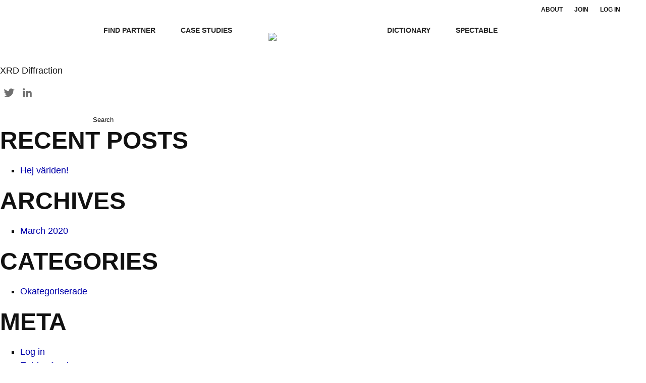

--- FILE ---
content_type: text/html; charset=UTF-8
request_url: https://maxess.se/dictionary/xrd-diffraction/
body_size: 12041
content:
<!DOCTYPE html>
<html lang="en-US">
	
	
<head>
	
	<!-- Google Analytics Script -->
	
<!-- Global site tag (gtag.js) - Google Analytics -->
<script async src="https://www.googletagmanager.com/gtag/js?id=G-JDNLHG3RD3"></script>
<script>
  window.dataLayer = window.dataLayer || [];
  function gtag(){dataLayer.push(arguments);}
  gtag('js', new Date());
 
  gtag('config', 'G-JDNLHG3RD3');
</script>
	
	
	<!-- End Google Analytics Script -->
	
		
	<!-- og data -->
	<meta property="og:title" content="BEAMS - for Industry" />
<meta property="og:type" content="website" />
<meta property="og:url" content="https://beams.se" />
<meta property="og:image" content="https://beams.se/wp-content/themes/MAXESS/images/logo-beams3.webp"/>
<meta property="og:image:width" content="800" />
<meta property="og:image:height" content="269" />
<meta property="og:site_name" content="BEAMS - for Industry" />
<meta property="og:description" content="BEAMS for Industry (Formerly known as MAXESS Industry Arena) is an evolving national arena supporting and facilitating industrial use of the large-scale research infrastructures like MAX IV, DESY and ESS and their eco-system as well as international infrastructures with Swedish involvement."/>
	<!-- end og data -->
	
	
			
	
	<meta charset="UTF-8" />
	
	    
    
    <!-- Responsive Meta -->
    <meta name="viewport" content="width=device-width, minimum-scale=1.0, maximum-scale=1.0, user-scalable=no">

	
  <title>
		     XRD Diffraction - Beams	</title>
	
   
    <!-- Favicon and Mobile Device Icons -->
	
    <!--<link rel="preload" href="https://beams.se/wp-content/themes/MAXESS/images/logo-beams.svg" as="image"><link rel="preload" href="https://beams.se/wp-content/uploads/2025/04/cropped-favicon-1-32x32.png" as="image"><link rel="shortcut icon" href="https://beams.se/wp-content/themes/MAXESS/images/favicon.png">
	<!--<link rel="apple-touch-icon" href="https://beams.se/wp-content/themes/MAXESS/images/touch-icon-iphone.png">
    <link rel="apple-touch-icon" sizes="76x76" href="https://beams.se/wp-content/themes/MAXESS/images/touch-icon-ipad.png">
    <link rel="apple-touch-icon" sizes="120x120" href="https://beams.se/wp-content/themes/MAXESS/images/touch-icon-iphone-retina.png">
    <link rel="apple-touch-icon" sizes="152x152" href="https://beams.se/wp-content/themes/MAXESS/images/touch-icon-ipad-retina.png">
    <link rel="apple-touch-icon-precomposed" href="https://beams.se/wp-content/themes/MAXESS/images/touch-icon-iphone.png"/>-->
    
<!-- End Favicon and Mobile Device Icons -->
    
    
    
    <!-- STYLESHEETS -->
	
	<link rel="stylesheet" href="https://beams.se/wp-content/themes/MAXESS/style.css?version=5.77">
    <link rel="stylesheet" href="https://beams.se/wp-content/themes/MAXESS/css/defaults.css?version=1.124">
    <link rel="stylesheet" href="https://beams.se/wp-content/themes/MAXESS/css/responsive.css?version=1.63">
    <link rel="stylesheet" href="https://beams.se/wp-content/themes/MAXESS/css/browser.css?version=1.1">

	
		<!-- Font Awesome -->
		<link rel="stylesheet" href="https://maxcdn.bootstrapcdn.com/font-awesome/4.4.0/css/font-awesome.min.css">


    
    
    <!-- GOOGLE FONTS & OTHER FONT LINKS -->
    
	<link href="//beams.se/wp-content/uploads/omgf/omgf-stylesheet-75-mod-vc9i6/omgf-stylesheet-75-mod-vc9i6.css?ver=1751624376" rel="stylesheet">
	<link href="//beams.se/wp-content/uploads/omgf/omgf-stylesheet-67/omgf-stylesheet-67.css?ver=1751624376" rel="stylesheet">      
    
    <!------------------------------------->
        
	
	<link rel="pingback" href="https://beams.se/xmlrpc.php">

	
	<meta name='robots' content='max-image-preview:large' />
	<style>img:is([sizes="auto" i], [sizes^="auto," i]) { contain-intrinsic-size: 3000px 1500px }</style>
	<link rel='dns-prefetch' href='//beams.se' />
<link rel='dns-prefetch' href='//static.addtoany.com' />


<link rel="alternate" type="application/rss+xml" title="Beams &raquo; Feed" href="https://beams.se/feed/" />
<style id='wp-emoji-styles-inline-css' type='text/css'>

	img.wp-smiley, img.emoji {
		display: inline !important;
		border: none !important;
		box-shadow: none !important;
		height: 1em !important;
		width: 1em !important;
		margin: 0 0.07em !important;
		vertical-align: -0.1em !important;
		background: none !important;
		padding: 0 !important;
	}
</style>
<link rel='stylesheet' id='wp-block-library-css' href='https://beams.se/wp-includes/css/dist/block-library/style.min.css?ver=6.8.3' type='text/css' media='all' />
<style id='classic-theme-styles-inline-css' type='text/css'>
/*! This file is auto-generated */
.wp-block-button__link{color:#fff;background-color:#32373c;border-radius:9999px;box-shadow:none;text-decoration:none;padding:calc(.667em + 2px) calc(1.333em + 2px);font-size:1.125em}.wp-block-file__button{background:#32373c;color:#fff;text-decoration:none}
</style>
<style id='global-styles-inline-css' type='text/css'>
:root{--wp--preset--aspect-ratio--square: 1;--wp--preset--aspect-ratio--4-3: 4/3;--wp--preset--aspect-ratio--3-4: 3/4;--wp--preset--aspect-ratio--3-2: 3/2;--wp--preset--aspect-ratio--2-3: 2/3;--wp--preset--aspect-ratio--16-9: 16/9;--wp--preset--aspect-ratio--9-16: 9/16;--wp--preset--color--black: #000000;--wp--preset--color--cyan-bluish-gray: #abb8c3;--wp--preset--color--white: #ffffff;--wp--preset--color--pale-pink: #f78da7;--wp--preset--color--vivid-red: #cf2e2e;--wp--preset--color--luminous-vivid-orange: #ff6900;--wp--preset--color--luminous-vivid-amber: #fcb900;--wp--preset--color--light-green-cyan: #7bdcb5;--wp--preset--color--vivid-green-cyan: #00d084;--wp--preset--color--pale-cyan-blue: #8ed1fc;--wp--preset--color--vivid-cyan-blue: #0693e3;--wp--preset--color--vivid-purple: #9b51e0;--wp--preset--gradient--vivid-cyan-blue-to-vivid-purple: linear-gradient(135deg,rgba(6,147,227,1) 0%,rgb(155,81,224) 100%);--wp--preset--gradient--light-green-cyan-to-vivid-green-cyan: linear-gradient(135deg,rgb(122,220,180) 0%,rgb(0,208,130) 100%);--wp--preset--gradient--luminous-vivid-amber-to-luminous-vivid-orange: linear-gradient(135deg,rgba(252,185,0,1) 0%,rgba(255,105,0,1) 100%);--wp--preset--gradient--luminous-vivid-orange-to-vivid-red: linear-gradient(135deg,rgba(255,105,0,1) 0%,rgb(207,46,46) 100%);--wp--preset--gradient--very-light-gray-to-cyan-bluish-gray: linear-gradient(135deg,rgb(238,238,238) 0%,rgb(169,184,195) 100%);--wp--preset--gradient--cool-to-warm-spectrum: linear-gradient(135deg,rgb(74,234,220) 0%,rgb(151,120,209) 20%,rgb(207,42,186) 40%,rgb(238,44,130) 60%,rgb(251,105,98) 80%,rgb(254,248,76) 100%);--wp--preset--gradient--blush-light-purple: linear-gradient(135deg,rgb(255,206,236) 0%,rgb(152,150,240) 100%);--wp--preset--gradient--blush-bordeaux: linear-gradient(135deg,rgb(254,205,165) 0%,rgb(254,45,45) 50%,rgb(107,0,62) 100%);--wp--preset--gradient--luminous-dusk: linear-gradient(135deg,rgb(255,203,112) 0%,rgb(199,81,192) 50%,rgb(65,88,208) 100%);--wp--preset--gradient--pale-ocean: linear-gradient(135deg,rgb(255,245,203) 0%,rgb(182,227,212) 50%,rgb(51,167,181) 100%);--wp--preset--gradient--electric-grass: linear-gradient(135deg,rgb(202,248,128) 0%,rgb(113,206,126) 100%);--wp--preset--gradient--midnight: linear-gradient(135deg,rgb(2,3,129) 0%,rgb(40,116,252) 100%);--wp--preset--font-size--small: 13px;--wp--preset--font-size--medium: 20px;--wp--preset--font-size--large: 36px;--wp--preset--font-size--x-large: 42px;--wp--preset--spacing--20: 0.44rem;--wp--preset--spacing--30: 0.67rem;--wp--preset--spacing--40: 1rem;--wp--preset--spacing--50: 1.5rem;--wp--preset--spacing--60: 2.25rem;--wp--preset--spacing--70: 3.38rem;--wp--preset--spacing--80: 5.06rem;--wp--preset--shadow--natural: 6px 6px 9px rgba(0, 0, 0, 0.2);--wp--preset--shadow--deep: 12px 12px 50px rgba(0, 0, 0, 0.4);--wp--preset--shadow--sharp: 6px 6px 0px rgba(0, 0, 0, 0.2);--wp--preset--shadow--outlined: 6px 6px 0px -3px rgba(255, 255, 255, 1), 6px 6px rgba(0, 0, 0, 1);--wp--preset--shadow--crisp: 6px 6px 0px rgba(0, 0, 0, 1);}:where(.is-layout-flex){gap: 0.5em;}:where(.is-layout-grid){gap: 0.5em;}body .is-layout-flex{display: flex;}.is-layout-flex{flex-wrap: wrap;align-items: center;}.is-layout-flex > :is(*, div){margin: 0;}body .is-layout-grid{display: grid;}.is-layout-grid > :is(*, div){margin: 0;}:where(.wp-block-columns.is-layout-flex){gap: 2em;}:where(.wp-block-columns.is-layout-grid){gap: 2em;}:where(.wp-block-post-template.is-layout-flex){gap: 1.25em;}:where(.wp-block-post-template.is-layout-grid){gap: 1.25em;}.has-black-color{color: var(--wp--preset--color--black) !important;}.has-cyan-bluish-gray-color{color: var(--wp--preset--color--cyan-bluish-gray) !important;}.has-white-color{color: var(--wp--preset--color--white) !important;}.has-pale-pink-color{color: var(--wp--preset--color--pale-pink) !important;}.has-vivid-red-color{color: var(--wp--preset--color--vivid-red) !important;}.has-luminous-vivid-orange-color{color: var(--wp--preset--color--luminous-vivid-orange) !important;}.has-luminous-vivid-amber-color{color: var(--wp--preset--color--luminous-vivid-amber) !important;}.has-light-green-cyan-color{color: var(--wp--preset--color--light-green-cyan) !important;}.has-vivid-green-cyan-color{color: var(--wp--preset--color--vivid-green-cyan) !important;}.has-pale-cyan-blue-color{color: var(--wp--preset--color--pale-cyan-blue) !important;}.has-vivid-cyan-blue-color{color: var(--wp--preset--color--vivid-cyan-blue) !important;}.has-vivid-purple-color{color: var(--wp--preset--color--vivid-purple) !important;}.has-black-background-color{background-color: var(--wp--preset--color--black) !important;}.has-cyan-bluish-gray-background-color{background-color: var(--wp--preset--color--cyan-bluish-gray) !important;}.has-white-background-color{background-color: var(--wp--preset--color--white) !important;}.has-pale-pink-background-color{background-color: var(--wp--preset--color--pale-pink) !important;}.has-vivid-red-background-color{background-color: var(--wp--preset--color--vivid-red) !important;}.has-luminous-vivid-orange-background-color{background-color: var(--wp--preset--color--luminous-vivid-orange) !important;}.has-luminous-vivid-amber-background-color{background-color: var(--wp--preset--color--luminous-vivid-amber) !important;}.has-light-green-cyan-background-color{background-color: var(--wp--preset--color--light-green-cyan) !important;}.has-vivid-green-cyan-background-color{background-color: var(--wp--preset--color--vivid-green-cyan) !important;}.has-pale-cyan-blue-background-color{background-color: var(--wp--preset--color--pale-cyan-blue) !important;}.has-vivid-cyan-blue-background-color{background-color: var(--wp--preset--color--vivid-cyan-blue) !important;}.has-vivid-purple-background-color{background-color: var(--wp--preset--color--vivid-purple) !important;}.has-black-border-color{border-color: var(--wp--preset--color--black) !important;}.has-cyan-bluish-gray-border-color{border-color: var(--wp--preset--color--cyan-bluish-gray) !important;}.has-white-border-color{border-color: var(--wp--preset--color--white) !important;}.has-pale-pink-border-color{border-color: var(--wp--preset--color--pale-pink) !important;}.has-vivid-red-border-color{border-color: var(--wp--preset--color--vivid-red) !important;}.has-luminous-vivid-orange-border-color{border-color: var(--wp--preset--color--luminous-vivid-orange) !important;}.has-luminous-vivid-amber-border-color{border-color: var(--wp--preset--color--luminous-vivid-amber) !important;}.has-light-green-cyan-border-color{border-color: var(--wp--preset--color--light-green-cyan) !important;}.has-vivid-green-cyan-border-color{border-color: var(--wp--preset--color--vivid-green-cyan) !important;}.has-pale-cyan-blue-border-color{border-color: var(--wp--preset--color--pale-cyan-blue) !important;}.has-vivid-cyan-blue-border-color{border-color: var(--wp--preset--color--vivid-cyan-blue) !important;}.has-vivid-purple-border-color{border-color: var(--wp--preset--color--vivid-purple) !important;}.has-vivid-cyan-blue-to-vivid-purple-gradient-background{background: var(--wp--preset--gradient--vivid-cyan-blue-to-vivid-purple) !important;}.has-light-green-cyan-to-vivid-green-cyan-gradient-background{background: var(--wp--preset--gradient--light-green-cyan-to-vivid-green-cyan) !important;}.has-luminous-vivid-amber-to-luminous-vivid-orange-gradient-background{background: var(--wp--preset--gradient--luminous-vivid-amber-to-luminous-vivid-orange) !important;}.has-luminous-vivid-orange-to-vivid-red-gradient-background{background: var(--wp--preset--gradient--luminous-vivid-orange-to-vivid-red) !important;}.has-very-light-gray-to-cyan-bluish-gray-gradient-background{background: var(--wp--preset--gradient--very-light-gray-to-cyan-bluish-gray) !important;}.has-cool-to-warm-spectrum-gradient-background{background: var(--wp--preset--gradient--cool-to-warm-spectrum) !important;}.has-blush-light-purple-gradient-background{background: var(--wp--preset--gradient--blush-light-purple) !important;}.has-blush-bordeaux-gradient-background{background: var(--wp--preset--gradient--blush-bordeaux) !important;}.has-luminous-dusk-gradient-background{background: var(--wp--preset--gradient--luminous-dusk) !important;}.has-pale-ocean-gradient-background{background: var(--wp--preset--gradient--pale-ocean) !important;}.has-electric-grass-gradient-background{background: var(--wp--preset--gradient--electric-grass) !important;}.has-midnight-gradient-background{background: var(--wp--preset--gradient--midnight) !important;}.has-small-font-size{font-size: var(--wp--preset--font-size--small) !important;}.has-medium-font-size{font-size: var(--wp--preset--font-size--medium) !important;}.has-large-font-size{font-size: var(--wp--preset--font-size--large) !important;}.has-x-large-font-size{font-size: var(--wp--preset--font-size--x-large) !important;}
:where(.wp-block-post-template.is-layout-flex){gap: 1.25em;}:where(.wp-block-post-template.is-layout-grid){gap: 1.25em;}
:where(.wp-block-columns.is-layout-flex){gap: 2em;}:where(.wp-block-columns.is-layout-grid){gap: 2em;}
:root :where(.wp-block-pullquote){font-size: 1.5em;line-height: 1.6;}
</style>
<link rel='stylesheet' id='bugfu-console-debugger-css-css' href='https://beams.se/wp-content/plugins/bugfu-console-debugger/css/bugfu-console-debugger.css?ver=1.0.0' type='text/css' media='all' />
<link rel='stylesheet' id='cookie-notice-front-css' href='https://beams.se/wp-content/plugins/cookie-notice/css/front.min.css?ver=2.5.11' type='text/css' media='all' />
<link rel='stylesheet' id='eeb-css-frontend-css' href='https://beams.se/wp-content/plugins/email-encoder-bundle/assets/css/style.css?ver=54d4eedc552c499c4a8d6b89c23d3df1' type='text/css' media='all' />
<link rel='stylesheet' id='swiperstyle-css' href='https://beams.se/wp-content/themes/MAXESS/js/css/swiper.min.css?ver=6.8.3' type='text/css' media='all' />
<link rel='stylesheet' id='addtoany-css' href='https://beams.se/wp-content/plugins/add-to-any/addtoany.min.css?ver=1.16' type='text/css' media='all' />
<script type="text/javascript" src="https://beams.se/wp-content/themes/MAXESS/js/jquery-2.2.4.min.js?ver=6.8.3" id="jquery-js"></script>
<script type="text/javascript" src="https://beams.se/wp-content/themes/MAXESS/js/ei_gutenberg_scripts.js?version=2.46&amp;ver=6.8.3" id="ei_gutenberg_scripts-js"></script>
<script type="text/javascript" src="https://beams.se/wp-content/plugins/svg-support/vendor/DOMPurify/DOMPurify.min.js?ver=2.5.8" id="bodhi-dompurify-library-js"></script>
<script type="text/javascript" id="addtoany-core-js-before">
/* <![CDATA[ */
window.a2a_config=window.a2a_config||{};a2a_config.callbacks=[];a2a_config.overlays=[];a2a_config.templates={};
a2a_config.icon_color="transparent,#707070";
/* ]]> */
</script>
<script type="text/javascript" defer src="https://static.addtoany.com/menu/page.js" id="addtoany-core-js"></script>
<script type="text/javascript" defer src="https://beams.se/wp-content/plugins/add-to-any/addtoany.min.js?ver=1.1" id="addtoany-jquery-js"></script>
<script type="text/javascript" id="bodhi_svg_inline-js-extra">
/* <![CDATA[ */
var svgSettings = {"skipNested":""};
/* ]]> */
</script>
<script type="text/javascript" src="https://beams.se/wp-content/plugins/svg-support/js/min/svgs-inline-min.js" id="bodhi_svg_inline-js"></script>
<script type="text/javascript" id="bodhi_svg_inline-js-after">
/* <![CDATA[ */
cssTarget={"Bodhi":"img.style-svg","ForceInlineSVG":"style-svg"};ForceInlineSVGActive="false";frontSanitizationEnabled="on";
/* ]]> */
</script>
<script type="text/javascript" src="https://beams.se/wp-content/plugins/email-encoder-bundle/assets/js/custom.js?ver=2c542c9989f589cd5318f5cef6a9ecd7" id="eeb-js-frontend-js"></script>
<script type="text/javascript" id="ei_scripts-js-extra">
/* <![CDATA[ */
var ajax_objekt = {"ajaxurl":"https:\/\/beams.se\/wp-admin\/admin-ajax.php"};
/* ]]> */
</script>
<script type="text/javascript" src="https://beams.se/wp-content/themes/MAXESS/js/ei_scripts.js?ver=2.78" id="ei_scripts-js"></script>
<script type="text/javascript" src="https://beams.se/wp-content/themes/MAXESS/js/swiper.min.js?ver=6.8.3" id="swiper-js"></script>
<link rel="https://api.w.org/" href="https://beams.se/wp-json/" /><link rel="alternate" title="JSON" type="application/json" href="https://beams.se/wp-json/wp/v2/dictionary/4302" /><link rel="canonical" href="https://beams.se/dictionary/xrd-diffraction/" />
<link rel='shortlink' href='https://beams.se/?p=4302' />
<link rel="alternate" title="oEmbed (JSON)" type="application/json+oembed" href="https://beams.se/wp-json/oembed/1.0/embed?url=https%3A%2F%2Fbeams.se%2Fdictionary%2Fxrd-diffraction%2F" />
<link rel="alternate" title="oEmbed (XML)" type="text/xml+oembed" href="https://beams.se/wp-json/oembed/1.0/embed?url=https%3A%2F%2Fbeams.se%2Fdictionary%2Fxrd-diffraction%2F&#038;format=xml" />

<!-- Lara's Google Analytics - https://www.xtraorbit.com/wordpress-google-analytics-dashboard-widget/ -->
<script async src="https://www.googletagmanager.com/gtag/js?id=G-JDNLHG3RD3"></script>
<script>
  window.dataLayer = window.dataLayer || [];
  function gtag(){dataLayer.push(arguments);}
  gtag('js', new Date());
  gtag('config', 'G-JDNLHG3RD3');
</script>


<meta name="description" content="Find a research partner or other support function connected to the large scale research facilities, ESS &amp; MAX IV." />
<meta name="generator" content="speculation-rules 1.6.0">
<style>.wp-block-gallery.is-cropped .blocks-gallery-item picture{height:100%;width:100%;}</style><link rel="icon" href="https://beams.se/wp-content/uploads/2025/04/cropped-favicon-1-32x32.png" sizes="32x32" />
<link rel="icon" href="https://beams.se/wp-content/uploads/2025/04/cropped-favicon-1-192x192.png" sizes="192x192" />
<link rel="apple-touch-icon" href="https://beams.se/wp-content/uploads/2025/04/cropped-favicon-1-180x180.png" />
<meta name="msapplication-TileImage" content="https://beams.se/wp-content/uploads/2025/04/cropped-favicon-1-270x270.png" />
      
    
</head>


<body class="wp-singular dictionary-template-default single single-dictionary postid-4302 wp-theme-MAXESS  cookies-not-set" data-device="desktop" data-browser="chrome" data-version="?" data-platform="mac" data-siteurl="https://beams.se" data-bdir="https://beams.se/wp-content/themes/MAXESS" data-id="4302" data-slug="xrd-diffraction"  data-userrole="">
	
	<div id="page-wrap">
		
		
		
		<!-- Responsive Main menu -->
		<section id="responsive-menu-section">
		
		<nav id="responsive-menu">
			<a class="closebtn"><img src="https://beams.se/wp-content/themes/MAXESS/images/closebtn.svg"></a>
		<div class="rmenu-section">
		<div class="inner">
		<div class="menu-huvudmeny-container"><ul id="menu-huvudmeny" class="menu"><li id="menu-item-74" class="menu-item menu-item-type-post_type menu-item-object-page menu-item-74"><a href="https://beams.se/find-partner/">Find Partner</a></li>
<li id="menu-item-1816" class="menu-item menu-item-type-post_type menu-item-object-page menu-item-1816"><a href="https://beams.se/cases/">Case Studies</a></li>
<li id="menu-item-3641" class="menu-item menu-item-type-gs_sim menu-item-object-gs_sim menu-item-3641"><div id="logo"><a href="https://beams.se"><img src="https://beams.se/wp-content/themes/MAXESS/images/logo-beams.svg"></a></div></li>
<li id="menu-item-6176" class="menu-item menu-item-type-post_type menu-item-object-page menu-item-6176"><a href="https://beams.se/dictionary/">Dictionary</a></li>
<li id="menu-item-8340" class="menu-item menu-item-type-post_type menu-item-object-page menu-item-8340"><a href="https://beams.se/spectable/">Spectable</a></li>
</ul></div>		</div>
		</div>
		</nav>
		</section>
		<!-- End responsive main menu -->

<header>
<div class="inner-content">
	
	<!-- Login nav -->
	<nav id="loginnav">
		
		<ul>
			
			<li><a href="https://beams.se/about-beams">About</a></li>
			
			<li><a href="https://beams.se/join">Join</a></li>
			
						
						
						<li><a href="https://beams.se/wp-admin">Log in</a></li>
						
		</ul>
	
	</nav>
	<!-- End Login nav -->
	
			
			<div id ="menuicon"><img src="https://beams.se/wp-content/themes/MAXESS/images/hamburger-icon.svg" /></div>
		
	
	<!-- menu row -->
		<!-- end menu row -->
	
	<!-- NEW menu row -->
		
	<section id="menu-row">

		
		<!-- MAIN NAV -->
		<nav id="main-nav">
		<div class="menu-container part1"><div class="menu-huvudmeny-container"><ul id="menu-huvudmeny-1" class="menu"><li class="menu-item menu-item-type-post_type menu-item-object-page menu-item-74"><a href="https://beams.se/find-partner/">Find Partner</a></li>
<li class="menu-item menu-item-type-post_type menu-item-object-page menu-item-1816"><a href="https://beams.se/cases/">Case Studies</a></li>
<li class="menu-item menu-item-type-gs_sim menu-item-object-gs_sim menu-item-3641"><div id="logo"><a href="https://beams.se"><img src="https://beams.se/wp-content/themes/MAXESS/images/logo-beams.svg"></a></div></li>
<li class="menu-item menu-item-type-post_type menu-item-object-page menu-item-6176"><a href="https://beams.se/dictionary/">Dictionary</a></li>
<li class="menu-item menu-item-type-post_type menu-item-object-page menu-item-8340"><a href="https://beams.se/spectable/">Spectable</a></li>
</ul></div></div>
		</nav>
		<!-- END MAIN NAV -->
		
		<div class="logo-responsive-container">
		<div class="logo-responsive"><a href="https://beams.se" aria-label="To the startpage"><img src="https://beams.se/wp-content/themes/MAXESS/images/logo-beams.svg" alt="logotype"></a></div>
		</div>
		
		<div class="searchicon"><span class="noselect"><noscript><img src="https://beams.se/wp-content/themes/MAXESS/images/icon-search.svg"></noscript><img class="lazyload" src='data:image/svg+xml,%3Csvg%20xmlns=%22http://www.w3.org/2000/svg%22%20viewBox=%220%200%20210%20140%22%3E%3C/svg%3E' data-src="https://beams.se/wp-content/themes/MAXESS/images/icon-search.svg"></span><span class="select"><noscript><img src="https://beams.se/wp-content/themes/MAXESS/images/closebtn_search.svg"></noscript><img class="lazyload" src='data:image/svg+xml,%3Csvg%20xmlns=%22http://www.w3.org/2000/svg%22%20viewBox=%220%200%20210%20140%22%3E%3C/svg%3E' data-src="https://beams.se/wp-content/themes/MAXESS/images/closebtn_search.svg"></span></div>

	</section>	
		<!-- end menu row -->
	
	
	<!-- Own Search Link -->
	<section id="searchlink-row">
		
		<a class="ownsearch-link" href="find-partner">New card filtering</a>
	
	</section>
	<!-- End Own Search link -->
	
	
	<!-- Periodic table Select -->
		<!-- End Perodic Table Select -->	
	
	
	<!-- Filter Row -->
	
			<div class="inledning">
				
				
      
        <div class="messagebox findpartner">
	        <div class="closebtn"><svg width="100%" height="100%" viewBox="0 0 37 37" version="1.1" xmlns="http://www.w3.org/2000/svg" xmlns:xlink="http://www.w3.org/1999/xlink" xml:space="preserve" xmlns:serif="http://www.serif.com/" style="fill-rule:evenodd;clip-rule:evenodd;stroke-linecap:square;stroke-linejoin:round;stroke-miterlimit:1.5;">
    <circle cx="18.5" cy="18.5" r="18.5" style="fill:#ebebeb;"/>
    <g>
        <g>
            <path class="crossline1" d="M11.274,11.274L25.726,25.726" style="fill:none;stroke:#222;stroke-width:2.2px;"/>
        </g>
        <g>
            <path class="crossline2" d="M11.274,25.726L25.726,11.274" style="fill:none;stroke:#222;stroke-width:2.2px;"/>
        </g>
    </g>
</svg>
</div>
	       Find a research partner or other support function connected to the large scale research facilities, 
ESS & MAX IV. If you are not ready or not sure what you are looking for start <a href="https://maxess.se/how-it-works/">here</a>. 
        </div>
       
			
<!--<h1>Find a research partner or other support function connected to the large scale research facilities, ESS & MAX IV</h1>. If you are not ready or not sure what you are looking for start <a href="https://maxess.se/how-it-works/">here</a>.</h1>	-->	
		</div>
	<section id="filter-row">
		

	<!-- Filters Cards and cases -->	
	
		<div class="selectbox-container sectors">
			<label>Sectors</label>
			<select id="sectors" multiple>
	
	
		
	<option value="aeronautics-and-automotive">Aeronautics and Automotive</option>
	
		
	<option value="bio-based-materials-and-polymers">Bio-based materials and polymers</option>
	
		
	<option value="chemistry-and-catalysis">Chemistry and Catalysis</option>
	
		
	<option value="construction-materials">Construction Materials</option>
	
		
	<option value="cultural-heritage">Cultural Heritage</option>
	
		
	<option value="electronics">Electronics</option>
	
		
	<option value="energy-applications">Energy Applications</option>
	
		
	<option value="environmental-engineering-and-recycling">Environmental Engineering and Recycling</option>
	
		
	<option value="food-and-agriculture">Food and Agriculture</option>
	
		
	<option value="industrial-production-and-manufacturing">Industrial production and Manufacturing</option>
	
		
	<option value="medtech-biomedical-engineering">Medtech - Biomedical engineering</option>
	
		
	<option value="metallurgy-and-mining">Metallurgy and Mining</option>
	
		
	<option value="nanotechnology-and-nanomaterials">Nanotechnology and Nanomaterials</option>
	
		
	<option value="pharma-and-biotechnology">Pharma and Biotechnology</option>
	
		
	<option value="surfaces-and-interfaces">Surfaces and Interfaces</option>
	
							
			</select>
		</div>
		

		
		<div class="selectbox-container capacity">
			<label>Capacity</label>
			<select id="capacity" multiple>
				
		
	<option value="beamlines-and-instruments">Beamlines &amp; Instruments</option>
	
		
	<option value="education-training">Education &amp; Training</option>
	
		
	<option value="funding">Funding</option>
	
		
	<option value="research-development">Research &amp; Development</option>
	
		
	<option value="sample-preparation-environments">Sample preparation &amp; environments</option>
	
		
	<option value="seminar-conference">Seminar &amp; conference</option>
	
					
			</select>
		</div>
		
		<div class="selectbox-container type">
			<label>Position in Eco System</label>
			<select id="type" multiple>
				
		
	<option value="center">Center</option>
	
		
	<option value="mediatorbolag-cro">Consultation &amp; CRO</option>
	
		
	<option value="labs">Laboratory &amp; Lab instruments</option>
	
		
	<option value="large-scale-infrastructure">Large-scale Infrastructure</option>
	
		
	<option value="projects-and-networks">Projects &amp; Networks</option>
	
		
	<option value="research-institute">Research Institute</option>
	
		
	<option value="support-organisation">Support organisation</option>
	
		
	<option value="university">University</option>
	
					
			</select>
		</div>

		<div class="selectbox-container instruments">
			<label>Techniques</label>
			<select id="instruments" multiple>
				
		
	<option value="aes">AES - Auger Electron Spectroscopy</option>
	
		
	<option value="apxps">APXPS/APPES - Ambient Pressure X-ray Photoelectron Spectroscopy</option>
	
		
	<option value="arpes">ARPES - Angle-resolved Photoemission Spectroscopy</option>
	
		
	<option value="biosaxs">BioSAXS</option>
	
		
	<option value="cdi">CDI - Coherent Diffraction Imaging</option>
	
		
	<option value="chemical-crystallography">Chemical Crystallography</option>
	
		
	<option value="exafs">EXAFS - X-ray Absorption Spectroscopy</option>
	
		
	<option value="gisans-grazing-incidence-small-angle-neutron-scattering">GISANS - Grazing Incidence Small-Angle Neutron Scattering</option>
	
		
	<option value="gisaxs">GISAXS - Grazing Incidence Small Angle X-ray Scattering</option>
	
		
	<option value="grain-mapping">Grain mapping</option>
	
		
	<option value="haxpeem-hard-x-ray-photoemission-electron-microscopy">HAXPEEM - Hard X-ray Photoemission Electron Microscopy</option>
	
		
	<option value="haxpes">HAXPES - Hard X-ray Photoelectron Spectroscopy</option>
	
		
	<option value="leem">LEEM - Low Energy Electron Microscopy</option>
	
		
	<option value="mx">MX - Macromolecular Crystallography</option>
	
		
	<option value="neutron-reflectometry">Neutron Reflectometry</option>
	
		
	<option value="pdf-atomic-pair-distribution-function">PDF - Atomic pair distribution function</option>
	
		
	<option value="ped-photo-electron-diffraction">PED - Photo Electron Diffraction</option>
	
		
	<option value="pepico">PEPICO - Photoelectron Photoion Coincidence Spectroscopy</option>
	
		
	<option value="xps">PES/XPS - Photoelectron Spectroscopy</option>
	
		
	<option value="phase-contrast-xct">Phase-Contrast XCT</option>
	
		
	<option value="pl">PL - Photoluminescence</option>
	
		
	<option value="ptychography">Ptychography</option>
	
		
	<option value="rixs">RIXS - Resonant Inelastic X-ray Scattering</option>
	
		
	<option value="sans-small-angle-neutron-scattering">SANS - Small Angle Neutron Scattering</option>
	
		
	<option value="saxs">SAXS - Small Angle X-ray Scattering</option>
	
		
	<option value="sem-scanning-electron-microscopy">SEM - Scanning Electron Microscopy</option>
	
		
	<option value="serial-crystallography">Serial Crystallography</option>
	
		
	<option value="speleem">SPELEEM - Spectroscopic PhotoElectron and Low Energy Electron Microscope</option>
	
		
	<option value="stm">STM - Scanning Tunneling Microscopy</option>
	
		
	<option value="stxm">STXM - Scanning Transmission X-ray Microscopy</option>
	
		
	<option value="tem-transmission-electron-microscopy">TEM - Transmission Electron Microscopy</option>
	
		
	<option value="time-resolved-studies">Time-resolved studies</option>
	
		
	<option value="tofms">TOFMS - Time-of-flight Mass Spectrometry</option>
	
		
	<option value="ts-total-scattering">TS - Total Scattering</option>
	
		
	<option value="uxas-micro-x-ray-absorption-spectoscopy">uXAS - Micro X-ray Absorption Spectoscopy</option>
	
		
	<option value="waxs">WAXS - Wide Angle X-ray Scattering</option>
	
		
	<option value="x-ray-fluorescence-imaging-in-2d">X-ray fluorescence imaging in 2D</option>
	
		
	<option value="x-ray-radiography">X-ray Radiography</option>
	
		
	<option value="x-ray-tomography">X-ray Tomography</option>
	
		
	<option value="xanes-nexafs">XANES/NEXAFS - X-ray Absorption Spectroscopy</option>
	
		
	<option value="xlcd-x-ray-magnetic-linear-dichroism">XLCD - X-ray Magnetic Linear Dichroism</option>
	
		
	<option value="xmcd">XMCD – X-ray Magnetic Circular Dichroism</option>
	
		
	<option value="xpcs-x-ray-photon-correlation-spectroscopy">XPCS - X-ray Photon Correlation Spectroscopy</option>
	
		
	<option value="xpeem-x-ray-photoemission-electron-microscopy">XPEEM - X-ray Photoemission Electron Microscopy</option>
	
		
	<option value="xrd-x-ray-powder-diffraction">XRD - X-ray Powder Diffraction</option>
	
		
	<option value="xrd-ct-x-ray-diffraction-computed-tomography">XRD-CT - X-ray Diffraction Computed Tomography</option>
	
		
	<option value="xrf-x-ray-flourescent">XRF - X-ray Fluorescence</option>
	
					
			</select>
		</div>
		
				
		<!-- Search Cases -->
		<div class="selectbox-container case-search">
			
		    <label for="s" class="screen-reader-text">Search</label>
	        			
		
		</div>
		<!-- End Search Cases -->	
		
		<!-- end Cards and Cases -->
	
		<!-- Absspeclib -->

		<div class="selectbox-container monochromator_selector">
			<label>Monochromator</label>
			<select id="monochromator_selector">	
				
				<option value="">All Selected</option>
				<option value="Si111 fixed-exit DCM">Si111 fixed-exit DCM</option>	
				<option value="Si311 fixed-exit DCM">Si311 fixed-exit DCM</option>	
				
				
			</select>
		</div>	
		
		<div class="selectbox-container beamline_selector">
			<label>Beamline</label>
			<select id="beamline_selector">	
				
				<option value="">All Selected</option>
				
				<option value="Balder">Balder (Max IV Laboratory, Lund, Sweden)</option><option value="Another beamline">Another beamline (Another Facility)</option>				
			</select>
		</div>	
		
		<div class="selectbox-container scan_range_selector">
			<label>Scan range</label>
			<select id="scan_range_selector">	
				
				<option value="">All Selected</option>
				<option value="EXAFS">EXAFS</option>	
				<option value="XANES">XANES</option>
				
				
			</select>
		</div>	
		
		<div class="selectbox-container temperature_selector hide">
			<label>Temperature</label>
			<select id="temperature_selector">	
				
				<option value="">All Selected</option>
				<option value="<rt">< RT</option>	
				<option value="rt">RT</option>
				<option value="rt>">RT ></option>		
				
			</select>
		</div>		
	
		
		<div class="selectbox-container sample_preperation_selector">
			<label>Sample preparation</label>
			<select id="sample_preperation_selector">	
				
				<option value="">All Selected</option>
				
								
				<option value="Pressed 13mm Pellet">Pressed 13mm Pellet</option>	
				
								
				<option value="Clamped Foil">Clamped Foil</option>	
				
								
				<option value="Pressed 13mm Powder Pellet">Pressed 13mm Powder Pellet</option>	
				
								
				<option value="13mm Pressed Powder Pellet">13mm Pressed Powder Pellet</option>	
				
								
				<option value="Clamped Mesh 400">Clamped Mesh 400</option>	
				
								
				
				
			</select>
		</div>
		<!-- end AbsSpecLib -->
	
	
	</section>
	<!-- End Filter Row -->
	
	
	<!-- Search -->
	<section id="search">
		
	    <label for="s" class="screen-reader-text">Search</label>
        <input type="text" id="s" name="s" value="" placeholder="What are you looking for?" />		
	
	</section>
	<!-- End Search -->

	
	
	<!-- Section Explore the Eco System -->
	<section id="explore-ecosystem">
		
		<div class="explore-row row1">
		
					
	<etag class="center" data-row="row1" data-value="center" data-parent1="" data-parent2="">Center</etag>
			
				
	<etag class="mediatorbolag-cro" data-row="row1" data-value="mediatorbolag-cro" data-parent1="" data-parent2="">Consultation &amp; CRO</etag>
			
				
	<etag class="labs" data-row="row1" data-value="labs" data-parent1="" data-parent2="">Laboratory &amp; Lab instruments</etag>
			
				
	<etag class="large-scale-infrastructure" data-row="row1" data-value="large-scale-infrastructure" data-parent1="" data-parent2="">Large-scale Infrastructure</etag>
			
				
	<etag class="projects-and-networks" data-row="row1" data-value="projects-and-networks" data-parent1="" data-parent2="">Projects &amp; Networks</etag>
			
				
	<etag class="research-institute" data-row="row1" data-value="research-institute" data-parent1="" data-parent2="">Research Institute</etag>
			
				
	<etag class="support-organisation" data-row="row1" data-value="support-organisation" data-parent1="" data-parent2="">Support organisation</etag>
			
				
	<etag class="university" data-row="row1" data-value="university" data-parent1="" data-parent2="">University</etag>
			
		
		</div>
		
	<div class="explore-row row2"></div>
	<div class="explore-row row3"></div>
	
	</section>
	<!-- End Explore the ecosystem -->
	
		<div class="post-filters"><a href="xrd-diffraction" class="cardlink">Clear All</a></div>
	
	
</div>


</header>



				
	<section id="main-content" class="page-top-margin">
    <div id="content-wrap">
    
    	XRD Diffraction            
		<div class="addtoany_share_save_container addtoany_content addtoany_content_bottom"><div class="a2a_kit a2a_kit_size_28 addtoany_list" data-a2a-url="https://beams.se/dictionary/xrd-diffraction/" data-a2a-title="XRD Diffraction"><a class="a2a_button_twitter" href="https://www.addtoany.com/add_to/twitter?linkurl=https%3A%2F%2Fbeams.se%2Fdictionary%2Fxrd-diffraction%2F&amp;linkname=XRD%20Diffraction" title="Twitter" rel="nofollow noopener" target="_blank"></a><a class="a2a_button_linkedin" href="https://www.addtoany.com/add_to/linkedin?linkurl=https%3A%2F%2Fbeams.se%2Fdictionary%2Fxrd-diffraction%2F&amp;linkname=XRD%20Diffraction" title="LinkedIn" rel="nofollow noopener" target="_blank"></a></div></div>		
				        
    	          
	</div>
	</section>

	
<aside>

    <div id="search-2" class="widget widget_search"><form action="https://beams.se" id="searchform" method="get">
    <div>
        <label for="s" class="screen-reader-text">Search for:</label>
        <input type="text" id="s" name="s" value="" />
        
        <input type="submit" value="Search" id="searchsubmit" />
    </div>
</form></div>
		<div id="recent-posts-2" class="widget widget_recent_entries">
		<h2>Recent Posts</h2>
		<ul>
											<li>
					<a href="https://beams.se/2020/03/13/hej-varlden/">Hej världen!</a>
									</li>
					</ul>

		</div><div id="archives-2" class="widget widget_archive"><h2>Archives</h2>
			<ul>
					<li><a href='https://beams.se/2020/03/'>March 2020</a></li>
			</ul>

			</div><div id="categories-2" class="widget widget_categories"><h2>Categories</h2>
			<ul>
					<li class="cat-item cat-item-1"><a href="https://beams.se/category/okategoriserade/">Okategoriserade</a>
</li>
			</ul>

			</div><div id="meta-2" class="widget widget_meta"><h2>Meta</h2>
		<ul>
						<li><a href="https://beams.se/wp-login.php">Log in</a></li>
			<li><a href="https://beams.se/feed/">Entries feed</a></li>
			<li><a href="https://beams.se/comments/feed/">Comments feed</a></li>

			<li><a href="https://wordpress.org/">WordPress.org</a></li>
		</ul>

		</div>
</aside>
<footer>
	
	
	<!-- section -->
		<!-- end section -->
	

	
	
	<div class="inner-content bottom">
		
		
		<div id="footerlogo"><noscript><img src="https://beams.se/wp-content/themes/MAXESS/images/logo.svg"></noscript><img class="lazyload" src='data:image/svg+xml,%3Csvg%20xmlns=%22http://www.w3.org/2000/svg%22%20viewBox=%220%200%20210%20140%22%3E%3C/svg%3E' data-src="https://beams.se/wp-content/themes/MAXESS/images/logo.svg"></div>
		
			<!-- FOOTER NAV -->
			<nav id="footer-nav">	
			<div class="menu-sidsfotsmeny-container"><ul id="menu-sidsfotsmeny" class="menu"><li id="menu-item-178" class="menu-item menu-item-type-post_type menu-item-object-page menu-item-178"><a href="https://beams.se/find-partner/">Find Partner</a></li>
<li id="menu-item-8476" class="menu-item menu-item-type-post_type menu-item-object-page menu-item-8476"><a href="https://beams.se/cases/">Case Studies</a></li>
<li id="menu-item-6175" class="menu-item menu-item-type-post_type menu-item-object-page menu-item-6175"><a href="https://beams.se/dictionary/">Dictionary</a></li>
<li id="menu-item-8477" class="menu-item menu-item-type-post_type menu-item-object-page menu-item-8477"><a href="https://beams.se/spectable/">Spectable</a></li>
<li id="menu-item-8339" class="menu-item menu-item-type-post_type menu-item-object-page menu-item-8339"><a href="https://beams.se/about-beams/">About us</a></li>
<li id="menu-item-8341" class="menu-item menu-item-type-post_type menu-item-object-page menu-item-8341"><a href="https://beams.se/join/">Join</a></li>
</ul></div>		
			</nav>
			<!-- END FOOTER NAV -->	
		
		<div class="copyright">&copy; 2020 - 2026 Beams</div>	
		
		
	</div>
</footer>

	<script type="speculationrules">
{"prefetch":[{"source":"document","where":{"and":[{"href_matches":"\/*"},{"not":{"href_matches":["\/wp-*.php","\/wp-admin\/*","\/wp-content\/uploads\/*","\/wp-content\/*","\/wp-content\/plugins\/*","\/wp-content\/themes\/MAXESS\/*","\/*\\?(.+)"]}},{"not":{"selector_matches":"a[rel~=\"nofollow\"]"}},{"not":{"selector_matches":".no-prefetch, .no-prefetch a"}}]},"eagerness":"eager"}]}
</script>

<!-- Vital Signs Tracker -->
<script>
  var _paq = window._paq = window._paq || [];
  /* tracker methods like "setCustomDimension" should be called before "trackPageView" */
  _paq.push(['trackPageView']);
  _paq.push(['enableLinkTracking']);
  (function() {
    var u="https://analytics.vitalsignstracker.com/";
    _paq.push(['setTrackerUrl', u+'js/tracker.php']);
    _paq.push(['setSiteId', '433']);
    var d=document, g=d.createElement('script'), s=d.getElementsByTagName('script')[0];
    g.async=true; g.src=u+'js/tracker.php'; s.parentNode.insertBefore(g,s);
  })();
</script>
<!-- End Vital Signs Tracker Code -->
<noscript><style>.lazyload{display:none;}</style></noscript><script data-noptimize="1">window.lazySizesConfig=window.lazySizesConfig||{};window.lazySizesConfig.loadMode=1;</script><script async data-noptimize="1" src='https://beams.se/wp-content/plugins/autoptimize/classes/external/js/lazysizes.min.js?ao_version=3.1.14'></script><script type="text/javascript" id="bugfu-console-debugger-js-js-extra">
/* <![CDATA[ */
var bugfu_console_debugger_ajax_params = {"ajaxurl":"https:\/\/beams.se\/wp-admin\/admin-ajax.php"};
/* ]]> */
</script>
<script type="text/javascript" src="https://beams.se/wp-content/plugins/bugfu-console-debugger/js/ajax-bugfu-console-debugger.js?ver=1.0.0" id="bugfu-console-debugger-js-js"></script>
<script type="text/javascript" id="cookie-notice-front-js-before">
/* <![CDATA[ */
var cnArgs = {"ajaxUrl":"https:\/\/beams.se\/wp-admin\/admin-ajax.php","nonce":"b46d98e9af","hideEffect":"slide","position":"bottom","onScroll":false,"onScrollOffset":100,"onClick":false,"cookieName":"cookie_notice_accepted","cookieTime":31536000,"cookieTimeRejected":7862400,"globalCookie":false,"redirection":false,"cache":true,"revokeCookies":false,"revokeCookiesOpt":"automatic"};
/* ]]> */
</script>
<script type="text/javascript" src="https://beams.se/wp-content/plugins/cookie-notice/js/front.min.js?ver=2.5.11" id="cookie-notice-front-js"></script>
<script type="text/javascript" id="flying-pages-js-before">
/* <![CDATA[ */
window.FPConfig= {
	delay: 5,
	ignoreKeywords: ["\/wp-admin","\/wp-login.php","\/cart","\/checkout","add-to-cart","logout","#","?",".png",".jpeg",".jpg",".gif",".svg",".webp"],
	maxRPS: 1,
    hoverDelay: 50
};
/* ]]> */
</script>
<script type="text/javascript" src="https://beams.se/wp-content/plugins/flying-pages/flying-pages.min.js?ver=2.4.7" id="flying-pages-js" defer></script>

		<!-- Cookie Notice plugin v2.5.11 by Hu-manity.co https://hu-manity.co/ -->
		<div id="cookie-notice" role="dialog" class="cookie-notice-hidden cookie-revoke-hidden cn-position-bottom" aria-label="Cookie Notice" style="background-color: rgba(57,57,228,1);"><div class="cookie-notice-container" style="color: #fff"><span id="cn-notice-text" class="cn-text-container">We use cookies to make the site work well. By browsing further you approve it.</span><span id="cn-notice-buttons" class="cn-buttons-container"><button id="cn-accept-cookie" data-cookie-set="accept" class="cn-set-cookie cn-button cn-button-custom acceptbtn" aria-label="Ok">Ok</button></span><button type="button" id="cn-close-notice" data-cookie-set="accept" class="cn-close-icon" aria-label="Nej"></button></div>
			
		</div>
		<!-- / Cookie Notice plugin -->	
	

<!-- Javascripts -->
<!-- ########################## JAVASCRIPTS ########################## -->


    <!-- IF IE -->
    
    <!--[if IE 8]>
		<script src="http://html5shiv.googlecode.com/svn/trunk/html5.js"></script>
        <link rel="stylesheet" href="https://beams.se/wp-content/themes/MAXESS/css/ie.css">
	<![endif]-->
    
      <!--[if IE 7]>
		<script src="http://html5shiv.googlecode.com/svn/trunk/html5.js"></script>
        <link rel="stylesheet" href="https://beams.se/wp-content/themes/MAXESS/css/ie7.css">
	<![endif]-->
    
     <!--[if IE 6]>
		<script src="http://html5shiv.googlecode.com/svn/trunk/html5.js"></script>
        <link rel="stylesheet" href="https://beams.se/wp-content/themes/MAXESS/css/ie7.css">
	<![endif]-->
    
    <!--[if (gte IE 6)&(lte IE 8)]>
  	<script type="text/javascript" src="https://beams.se/wp-content/themes/MAXESS/js/selectivizr-min.js"></script>
  	<noscript><link rel="stylesheet" href="https://beams.se/wp-content/themes/MAXESS/css/ie.css" /></noscript>
	<![endif]-->

    <!-- -->
    
   
    <!-- Choises.js -->
	<link rel="stylesheet" href="https://beams.se/wp-content/themes/MAXESS/css/choices.min.css" />
	<script src="https://beams.se/wp-content/themes/MAXESS/js/choices.min.js"></script>
	<!-- -->
   
   
    <!-- EGNA SCRIPTFILER -->
   <!-- <script type="text/javascript" src="https://beams.se/wp-content/themes/MAXESS/js/ei_scripts.js?version=2.69"></script>-->
	<script type="text/javascript" src="https://beams.se/wp-content/themes/MAXESS/js/ei_modifier.js?version=1.23"></script>
	
	
	<!-- TWEENMAX ANIMATION -->
	<!--<script src="https://cdnjs.cloudflare.com/ajax/libs/gsap/1.18.0/TweenMax.min.js"></script>-->


    
     <!-- Selector Enhancements for ie8 -->
    <!--<script type="text/javascript" src="https://beams.se/wp-content/themes/MAXESS/js/selectivizr.js"></script>-->



   <!-- SWIPER JS SLIDER -->
 <!--  <link rel="stylesheet" href="https://beams.se/wp-content/themes/MAXESS/js/css/swiper.min.css" type="text/css">
   <script src="https://beams.se/wp-content/themes/MAXESS/js/swiper.min.js"></script>
    
  <script>
  $(document).ready(function() {	
  var mySwiper = new Swiper ('.swiper-container', {
    // Optional parameters
    direction: 'horizontal',
    loop: true,
    spaceBetween: 0,   //avstånd mellan slides
    slidesPerView: 1,	//antal slides som ska visas samtidigt
    slidesPerGroup: 1, //antal som ska scrollas åt gången
    effect: 'slide', //slide, fade, cube, coverflow, flip
    speed:1000,  //hastighet på bildbytet
    autoplay: {
        delay: 2500, // paus mellan bildbyten
        disableOnInteraction: true,  //avbryt autoplay on hover
        reverseDirection: false //slideriktning
      },
    
    // If we need pagination
    pagination: {
      el: '.swiper-pagination',
      type: 'bullets'
    },

    // Navigation arrows
    navigation: {
      nextEl: '.swiper-button-next',
      prevEl: '.swiper-button-prev',
    }
  });
  
  });
  //
  </script>
    
    
 <!--   ** USAGE **

<section class="swiper-container"> 

	<div class="swiper-wrapper">
		    
	        <div class="swiper-slide" style="background:url(https://placeimg.com/960/450/1) no-repeat;background-size:cover;background-position:center center"></div>
	        <div class="swiper-slide" style="background:url(https://placeimg.com/960/450/2) no-repeat;background-size:cover;background-position:center center"></div>
	        <div class="swiper-slide" style="background:url(https://placeimg.com/960/450/4) no-repeat;background-size:cover;background-position:center center"></div>
	        
	</div>
   
    <!-- If we need pagination -->
  <!--  <div class="swiper-pagination"></div> -->

    <!-- If we need navigation buttons -->
   <!-- <div class="swiper-button-prev"></div>
    <div class="swiper-button-next"></div>

</section>

    
    ***********
    
    <!-- -->



 <!-- G LIGHTBOX. -->
	 
	 
<link rel="stylesheet" href="https://beams.se/wp-content/themes/MAXESS/js/css/glightbox.min.css">
<script src="https://beams.se/wp-content/themes/MAXESS/js/glightbox.min.js"></script>

<script type="text/javascript">
    const lightbox = GLightbox();
</script>
	 
<!-- dokumentation: https://biati-digital.github.io/glightbox/
   
  iframe
  ======
  
  <a href="filer/fil.pdf" class="glightbox">fil.pdf</a>
  
  
  bilder
  =====
  
  <a href="filer/fil.pdf" class="glightbox" data-type="image" gallery="gallery1">Bild 1</a>
  <a href="filer/fil.pdf" class="glightbox" data-type="image" gallery="gallery1">Bild 2</a>
  
  
  video
  ===== 
  
  <a href="https://vimeo.com/354383003/c3e857a491" class="glightbox" data-type="video">Video</a>
  

 END G LIGHTBOX -->     
    
   
	
<!-- JQUERY EASING -->
    <!--<script type="text/javascript" src="https://beams.se/wp-content/themes/MAXESS/js/jquery-ui-1.10.3.custom.min.js"></script>-->
    
    <!-- Exempel: http://jqueryui.com/resources/demos/effect/easing.html -->
    
<!-- END JQUERY EASING -->    
    
    
    
    <!-- IE8 BACKGROUND SIZE FIX -->
	<!--<script type="text/javascript" src="https://beams.se/wp-content/themes/MAXESS/js/jquery.backgroundSize.js"></script>-->
    
   
   <!-- CSS BROWSER SELECTOR -->
   <!--<script type="text/javascript" src="https://beams.se/wp-content/themes/MAXESS/js/css_browser_selector.js"></script> -->
   
   <!-- USAGE: .ie .classname { };
   
   Available Browser Codes [browser]:

	ie - Internet Explorer (All versions)
	ie8 - Internet Explorer 8.x
	ie7 - Internet Explorer 7.x
	ie6 - Internet Explorer 6.x
	ie5 - Internet Explorer 5.x
	gecko - Mozilla, Firefox (all versions), Camino
	ff2 - Firefox 2
	ff3 - Firefox 3
	ff3_5 - Firefox 3.5
	ff3_6 - Firefox 3.6 new
	opera - Opera (All versions)
	opera8 - Opera 8.x
	opera9 - Opera 9.x
	opera10 - Opera 10.x
	konqueror - Konqueror
	webkit or safari - Safari, NetNewsWire, OmniWeb, Shiira, Google Chrome
	safari3 - Safari 3.x
	chrome - Google Chrome
	iron - SRWare Iron  -->



<!-- ########################## END JAVASCRIPTS ########################## --><!-- End Javascripts-->
 

</div>

<!-- preloader -->
<div class="preloader"><noscript><img src="https://beams.se/wp-content/themes/MAXESS/images/preloader.svg"></noscript><img class="lazyload" src='data:image/svg+xml,%3Csvg%20xmlns=%22http://www.w3.org/2000/svg%22%20viewBox=%220%200%20210%20140%22%3E%3C/svg%3E' data-src="https://beams.se/wp-content/themes/MAXESS/images/preloader.svg"></div>
<!-- end preloader -->

</body>
</html>

--- FILE ---
content_type: text/css; charset=UTF-8
request_url: https://beams.se/wp-content/themes/MAXESS/style.css?version=5.77
body_size: 16453
content:
/*   
Theme Name: Maxess Theme
Theme URI: https://maxess.se
Description: The official  Maxess Wordpress Theme
Author: Ola Eborn
Author URI: https://eborninteractive.se
Version: 1.0
*/

/* CSS Document */

/* 

Färger:


Bakgrundsgrå: #e6e6e6;
Blå: #3939E4;
Svart: #111;


Color codes:

Infastructure & labs: #6435C9;
Center: #DB2828;
CRO: #21BA45;
Large scale Infastructure: #F2711C;
Institute: #767676;
Laboratory: #2185D0;
Mediator company: #A5673F;
University:  #E03997;

*/

/* Colors */

:root {
  --black:#111;
  --white: #fff; 
  --base-blue: #0000aa;
  --gray: #e6e6e6;
  --lightgray: #f7f7f7;
  --lightgray2: #f1f1f1;
  --logo-blue: #3939e4;
  --beam-logo-blue: #0300ab;
  --contact-blue: #eeebf9;
  
  --center: #ffb63e;
  --consultation: #0aa62f;
  --labs: #6436c9;
  --large-scale-infastructure: #ff6943;
  --projects-network: #b1008b;
  --research-inst: #767676;
  --support-org: #006f1b;
  --university: #f20063;
  --university-matte: #ff78af;
  
  --funding: #7c0062;
  --surfaces-interfaces: #b7014c;
  --pharma-biotechnology: #feb63e;
  --nanotechnology: #016a18;
  --metallury-mining: #000056;
  --medtech-biomedical:  #007dfe;
  --biobased-material: #d97b01;
  --food-agriculture:  #f9d84b;
  --extra1: #de2d01;
  --extra2: #fa10c9;
  --extra3: #fb5c9e;
}

@font-face {
    font-family: 'Hind Bold';
    src: url('fonts/Hind-Bold.woff2') format('woff');
    font-weight: normal;
    font-style: normal;
}

.entry a, a {
	color:var(--base-blue);
}

.color-code {
	height:8px;
	background:#aaa;
}

.card.maxess .color-code {
	background:var(--base-blue);
}

.card.maxess termtitle {
	color:var(--base-blue);
}

.labs .color-code, .industrial-production-and-manufacturing .color-code {
	background:var(--labs);
}

body .labs termtitle, body .industrial-production-and-manufacturing termtitle, body .industrial-production-and-manufacturing a:hover {
	color:var(--labs) !important;
}

etag.labs, etag[data-origin=labs] {
	border:2px solid var(--labs) !important;
	color: var(--labs) !important;
}

etag.labs.selected, etag.labs:hover, etag.selected[data-origin=labs], etag[data-origin=labs]:hover  {
	border:2px solid var(--labs) !important;
	background: var(--labs) !important;
	color: #fff !important;
}

.support-organisation .color-code, .electronics .color-code {
	background:var(--support-org);
}

body .support-organisation termtitle, body .electronics termtitle,  body .electronics a:hover {
	color:var(--support-org) !important;
}

etag.support-organisation, etag[data-origin=support-organisation] {
	border:2px solid var(--support-org) !important;
	color: var(--support-org) !important;
}

etag.support-organisation.selected, etag.support-organisation:hover, etag.selected[data-origin=support-organisation], etag[data-origin=support-organisation]:hover  {
	border:2px solid var(--support-org) !important;
	background: var(--support-org) !important;
	color: #fff !important;
}

.center .color-code, .aeronautics-and-automotive .color-code {
	background:var(--center);
}

body .card.center termtitle, body .aeronautics-and-automotive termtitle, body .aeronautics-and-automotive a:hover {
	color:var(--center) !important;
}

etag.center, etag[data-origin=center] {
	border:2px solid var(--center) !important;
	color: var(--center) !important;
}

etag.center.selected, etag.center:hover, etag.selected[data-origin=center], etag[data-origin=center]:hover  {
	border:2px solid var(--center) !important;
	background: var(--center) !important;
	color: #fff !important;
}


.mediatorbolag-cro .color-code, body .environmental-engineering-and-recycling .color-code {
	background:#21BA45;
}

body .mediatorbolag-cro termtitle, body .environmental-engineering-and-recycling termtitle, body .environmental-engineering-and-recycling a:hover {
	color:#21BA45 !important;
}

etag.mediatorbolag-cro, etag[data-origin=mediatorbolag-cro] {
	border:2px solid #21BA45 !important;
	color: #21BA45 !important;
}

etag.mediatorbolag-cro.selected, etag.mediatorbolag-cro:hover, etag.selected[data-origin=mediatorbolag-cro], etag[data-origin=mediatorbolag-cro]:hover {
	border:2px solid #21BA45 !important;
	background: #21BA45 !important;
	color: #fff !important;
}

.large-scale-infrastructure .color-code, .chemistry-and-catalysis .color-code {
	background:var(--large-scale-infastructure);
}

body .large-scale-infrastructure termtitle, body .chemistry-and-catalysis termtitle, body .chemistry-and-catalysis a:hover {
	color:var(--large-scale-infastructure) !important;
}

etag.large-scale-infrastructure, etag[data-origin=large-scale-infrastructure]  {
	border:2px solid var(--large-scale-infastructure) !important;
	color: var(--large-scale-infastructure) !important;
}

etag.large-scale-infrastructure.selected, etag.large-scale-infrastructure:hover, etag.selected[data-origin=large-scale-infrastructure], etag[data-origin=large-scale-infrastructure]:hover {
	border:2px solid var(--large-scale-infastructure) !important;
	background: var(--large-scale-infastructure) !important;
	color: #fff !important;
}


.research-institute .color-code, body .cultural-heritage .color-code {
	background:var(--research-inst);
}

body .card.research-institute termtitle, body .cultural-heritage termtitle,  body .cultural-heritage a:hover {
	color:var(--research-inst) !important;
}

etag.research-institute, etag[data-origin=research-institute] {
	border:2px solid var(--research-inst) !important;
	color: var(--research-inst) !important;
}

etag.research-institute.selected, etag.research-institute:hover, etag.selected[data-origin=research-institute], etag[data-origin=research-institute]:hover  {
	border:2px solid var(--research-inst) !important;
	background: var(--research-inst) !important;
	color: #fff !important;
}

/*.card.laboratory .color-code {
	background:#2185D0;
}

.card.laboratory termtitle {
	color:#2185D0;
}

etag.laboratory, etag[data-origin=research-institute]  {
	border:2px solid #2185D0 !important;
	color: #2185D0 !important;
}

etag.laboratory .selected, etag.laboratory:hover {
	border:2px solid #2185D0 !important;
	background: #2185D0 !important;
	color: #fff !important;
}*/

.mediator-company-cro .color-code {
	background:#A5673F;
}

body .mediator-company-cro termtitle, body .mediator-company-cro a:hover {
	color:#A5673F;
}

etag.mediator-company-cro, etag[data-origin=mediator-company-cro] {
	border:2px solid #A5673F !important;
	color: #A5673F !important;
}

etag.mediator-company-cro.selected, etag.mediator-company-cro:hover, etag.selected[data-origin=mediator-company-cro], etag[data-origin=mediator-company-cro]:hover {
	border:2px solid #A5673F !important;
	background: #A5673F !important;
	color: #fff !important;
}


.university .color-code, body .energy-applications .color-code {
	background:var(--university);
}

body .university termtitle, body .energy-applications termtitle, , body .energy-applications a:hover {
	color:var(--university) !important;
}

etag.university, etag[data-origin=university] {
	border:2px solid var(--university) !important;
	color: var(--university) !important;
}

etag.university.selected, etag.university:hover, etag.selected[data-origin=university], etag[data-origin=university]:hover {
	border:2px solid var(--university) !important;
	background: var(--university) !important;
	color: #fff !important;
}

.food-and-agriculture .color-code {
	background:var(--food-agriculture);
}

body .food-and-agriculture termtitle, body .food-and-agriculture a:hover {
	color:var(--food-agriculture) !important;
}

.bio-based-materials-and-polymers .color-code {
	background:var(--biobased-material);
}

body .bio-based-materials-and-polymers termtitle, body .bio-based-materials-and-polymers a:hover {
	color:var(--biobased-material) !important;
}

.medtech-biomedical-engineering .color-code {
	background:var(--medtech-biomedical);
}

body .medtech-biomedical-engineering termtitle, body .medtech-biomedical-engineering a:hover {
	color:var(--medtech-biomedical) !important;
}

.metallurgy-and-mining .color-code {
	background:var(--metallury-mining);
}

body .metallurgy-and-mining termtitle, body .metallurgy-and-mining a:hover {
	color:var(--metallury-mining) !important;
}

.nanotechnology-and-nanomaterials .color-code {
	background:var(--nanotechnology);
}

body .nanotechnology-and-nanomaterials termtitle, body .nanotechnology-and-nanomaterials a:hover {
	color:var(--nanotechnology) !important;
}

.pharma-and-biotechnology .color-code {
	background:var(--pharma-biotechnology);
}

body .pharma-and-biotechnology termtitle, body .pharma-and-biotechnology a:hover {
	color:var(--pharma-biotechnology) !important;
}

.surfaces-and-interfaces .color-code {
	background:var(--surfaces-interfaces);
}

body .surfaces-and-interfaces termtitle, body .surfaces-and-interfaces a:hover {
	color:var(--surfaces-interfaces) !important;
}


.projects-and-networks .color-code, .construction-materials .color-code {
	background:var(--projects-network);
}

.card.projects-and-networks termtitle, body .construction-materials termtitle, body .construction-materials a:hover {
	color:var(--projects-network) !important;
}

etag.projects-and-networks, etag[data-origin=projects-and-networks] {
	border:2px solid var(--projects-network) !important;
	color: var(--projects-network) !important;
}

etag.projects-and-networks.selected, etag.projects-and-networks:hover, etag.selected[data-origin=projects-and-networks], etag[data-origin=projects-and-networks]:hover {
	border:2px solid var(--projects-network) !important;
	background: var(--projects-network) !important;
	color: #fff !important;
}

.funding .color-code {
	background:var(--funding);
}

.card.funding termtitle {
	color:var(--funding) !important;
}

etag.funding, etag[data-origin=funding] {
	border:2px solid var(--funding) !important;
	color: var(--funding) !important;
}

etag.funding.selected, etag.funding:hover, etag.selected[data-origin=funding], etag[data-origin=funding]:hover {
	border:2px solid var(--funding) !important;
	background: var(--funding) !important;
	color: #fff !important;
}

/* end colors */

* {
	box-sizing:border-box;
	-moz-box-sizing:border-box;
}

body {
	background:#fff;
	color:#111;
	margin:0;
	padding:0;
	font-family:'Lato', Helvetica ,Arial,  sans-serif;
	line-height:1.5;
	font-size:18px;
	font-weight:400px;
	-webkit-font-smoothing: antialiased;
	-moz-osx-font-smoothing: grayscale;
}

body.page-template-template-hitta-partner, body.page-template-template-utforska-ekosystem, , body.page-template-template-cases {
	background:#fff;
	color:#222;
}

h1,h2,h3,h4,h5,h6 {
	color:#111;
}

a:hover {
	text-decoration:underline;
}

#main-nav ul li a:hover {
	text-decoration:none;
}

body .post-edit-link {
	color:#111 !important;
}

body.page-template-template-hitta-partner h1,  body.page-template-template-utforska-ekosystem h1, body.page-template-template-hitta-partner h2,  body.page-template-template-utforska-ekosystem h2, body.page-template-template-hitta-partner h3,  body.page-template-template-utforska-ekosystem h3, body.page-template-template-hitta-partner h4,  body.page-template-template-utforska-ekosystem h4,  body.page-template-template-utforska-ekosystem h5, body.page-template-template-hitta-partner h5, body.page-template-template-hitta-partner h6,  body.page-template-template-utforska-ekosystem h6, #feedbackform-section .selected-card h2, .single-contactcard #selected-card h1, .single-contactcard #selected-card h2, .single-contactcard #selected-card h3, .single-contactcard #selected-card h5, .page-template-template-startsida .card h2 {
	color:#111 !important;
	text-transform:none !important;
}

 #feedbackform-section .selected-card h2 {
	 font-size:22px;
	 margin-bottom:7px;
 }

body h1, h2 {
	font-size:48px;
	text-transform:uppercase;
	margin-bottom:30px;
}

#page-wrap {
	width:100%;
	position:relative;
}

.inner-content {
	margin:0 auto;
	max-width:1400px;
	width:92%;
	position:relative;
}

header {
	background:#fff;
	position:relative;
	z-index:20;
	width:100vw;
}

header .inner-content {
	padding:40px 0 12px;
	overflow:unset;
	position:relative;
}


#main-content .inner-content {
	padding-bottom:40px;
	/*max-width:900px;*/
	position: relative;
}

body.page-template-template-hitta-partner #main-content, body.page-template-template-add-edit-card  #main-content, body.page-template-template-utforska-ekosystem #main-content, body.page-template-template-cases #main-content, body.page-template-template-absspeclib #main-content {
	background:#e6e6e6;
	margin-top:-80px;
}

body.page-template-template-add-edit-card  #main-content, body.page-template-template-utforska-ekosystem #main-content {
	color:#111;
	padding:50px 0;;
	margin-top:0 !important;
}

body.page-template-template-hitta-partner #main-content .inner-content, body.page-template-template-utforska-ekosystem #main-content .inner-content, body.page-template-template-cases #main-content .inner-content, body.page-template-template-absspeclib #main-content .inner-content {
	max-width:1400px;
	padding-bottom:20px;
	padding-top:80px;
}


#menu-row  {
	display:flex;
	margin-bottom:15px;
}

 #filter-row, #searchlink-row {
	display:none;
	margin-top:70px;
}

body.page-template-template-hitta-partner #filter-row, body.page-template-template-cases #filter-row, body.page-template-template-absspeclib #filter-row {
    display: flex;
    -webkit-transition: 0.3s all ease;
    -moz-transition: 0.3s all ease;
    -o-transition: 0.3s all ease;
    -ms-transition: 0.3s all ease;
    transition: 0.3s all ease;
    align-items: flex-end;
}

body.page-id-213  #searchlink-row {
	display:flex;
}

body.page-id-213 #filter-row, body.page-id-213 .cardlink.sharecards {
	/*display:none !important;*/
}

body.page-id-213 .post-filters, .post-filters {
	visibility:hidden;
	
}

body.page-template-template-hitta-partner .post-filters, body.page-template-template-cases .post-filters {
	visibility:visible;
	-webkit-transition:0.3s all ease;
	-moz-transition:0.3s all ease;
	-o-transition:0.3s all ease;
	-ms-transition:0.3s all ease;
	transition:0.3s all ease;	
}

#main-nav {
	margin-top:6px;
	font-family:'Montserrat', Helvetica ,Arial,  sans-serif;
	font-weight:600;
	flex:1;
	text-align:left;
}

#main-nav ul li {
    text-transform: uppercase;
    margin-left: 45px;
    font-weight: 700;
    font-size: 14px;
    color: #222;
    position: relative;
}

#main-nav ul ul li {
	position:relative;
	text-transform:none;
	margin-left:20px !important;
	color:#111;
	text-transform:uppercase;
}

#main-nav ul ul li:first-child {
	margin-left:0 !important;
}

#main-nav ul li.menu-item-has-children:after {
	content:url('images/downarrow.svg');
	position:absolute;
	right:-23px;
	top:-1px;
	width:13px;
	-webkit-transition:0.3s all ease;
	-moz-transition:0.3s all ease;
	-o-transition:0.3s all ease;
	-ms-transition:0.3s all ease;
	transition:0.3s all ease;
}

#main-nav ul li.menu-item-has-children:hover:after {
	color:var(--base-blue);
}

.sub-menu {
	position: absolute;
    margin-top: 20px;
    left: 0;
    width: 500px;
    display:none;
}

.sub-menu a:visited {
	color:inherit !important;
}

#main-nav .current_page_item ul.sub-menu, #main-nav .current-page-parent ul.sub-menu {
	display:block !important;
}

#main-nav ul li:hover, #main-nav ul li.active, #main-nav ul li.current_page_item, #main-nav ul li.current-page-parent {
	color:var(--base-blue);
}

#main-nav ul li.active, #main-nav ul li.current_page_item, #main-nav ul li.current-page-parent {
	border-bottom:2px solid var(--base-blue);
}

#main-nav ul li.menu-item-has-children.current_page_item:after, #main-nav ul li.menu-item-has-children.current-page-parent:after {
	color:var(--base-blue);
}

#main-nav ul li:first-child {
	margin-left:0;
}

#logo {
	width:165px;
	margin-right:80px;
}

.logo-responsive-container {
    margin: 0 auto;
    display: none;
}

.logo-responsive {
    width: 165px;
    margin: 6px 0 0 -80px;
}

#footerlogo {
	display: none;
}

#footerlogo_new {
    width: 145px;
    margin: -20px 10px -22px 20px;
}

.selectbox-container {
	flex:1;
	margin-left:25px;
}

.selectbox-container:first-child, .selectbox-container:nth-child(6) {
	margin-left:0;
}


select {
	width:100%;
}

label {
	display:block;
	font-weight:700;
	font-size:14px;
	margin-bottom:6px;
}

body.page-template-template-hitta-partner header:after, body.page-template-template-utforska-ekosystem header:after, body.page-template-template-cases header:after, body.page-template-template-absspeclib header:after {
	content:" ";
	border-left: 40px solid transparent;
	border-right: 40px solid transparent;
	width:0;
	height:0;
	border-top: 40px solid #fff;
	bottom:-40px;
	left:calc(50% - 40px);
	display:block;
	position:absolute;
}

#topimage {
	margin-bottom:1vh;
	text-align:center;
}

#topimage img {
	max-height:58vh;
	display:inline-block;
}

#main-content .inner-content {
	
}

footer {
	background:#fff;
	border-top:1px solid #e6e6e6;
	position: relative;
}

footer .inner-content {
	display:flex;
	height:120px;
	font-size:15px;
	align-items: center;	/* Vertical align (use flex-start and flex-end for top and bottom) */
	-ms-flex-align: center; /* Vertical align */
	-webkit-align-items: center; /* Vertical align */
	-webkit-box-align: center; /* Vertical align */
	justify-content: center; /* Horisonal align (use flex-start and flex-end for left and right) */
}

#footer-nav {
	text-align:center;
	flex:1;
}

#footer-nav ul li {
	display:inline-block;
	margin-left:30px;
}

#footer-nav ul li a {
	color:#111;
}

#footer-nav ul li:first-child {
	margin-left:0;
}

#footerlogo {
	width:165px;
}

.copyright {
	text-align:right;
	width:auto;
	color:#bbb;
	font-size:13px;
	display: none;
}

.choices[data-type*=select-one]:after, .choices[data-type*=select-multiple]:after {
    content: '';
    height: 0;
    width: 0;
    border-style: solid;
    border-color: #333 transparent transparent;
    border-width: 5px;
    position: absolute;
    right: 11.5px;
    top: 50%;
    margin-top: -2.5px;
    pointer-events: none;
}

#cards, #case-cards {
	display:flex;
	margin-top:80px;
	flex-wrap:wrap;
}

.card {
	border-radius:10px;
	background:#fff;
	width:calc(25% - 15px);
	margin-left:20px;
	margin-bottom:40px;
	overflow:hidden;
	font-size:15px;
	position:relative;
	-webkit-transition:0.4s all ease;
	-moz-transition:0.6s all ease;
	-o-transition:0.6s all ease;
	-ms-transition:0.6s all ease;
	transition:0.4s all ease;	
}

#cards .card {
	cursor:pointer;
}

#cards .card:hover {
	transform:scale(1.05);
}

#case-cards .card.case-card:hover {
	transform:scale(1.02);
}

.card:nth-child(4n+1) {
	margin-left:0;
}

#cards .card .section {
	padding:0 25px;
}

termtitle, .sector a {
	display:block;
	text-transform:uppercase;
	font-weight:700;
	font-size:13px;
	margin:-4px 0 12px 0;
}

#selected-card termtitle {
	margin-top:0;
}

.card .section p:last-child {
	margin-bottom:0;
}

#selected-card.card {
	margin-left:0 !important;
	margin-bottom:0 !important;
}

.card .section-1 {
	background:#fff;
}

.section.offer {
	-webkit-transition:0.5s all ease;
	-moz-transition:0.5s all ease;
	-o-transition:0.5s all ease;
	-ms-transition:0.5s all ease;
	transition:0.5s all ease;
}

.hide-offer {
	opacity:0;
}

.card .section-1, .card .section-2 {
	padding:20px 0;
}

.card .section-1 {
	padding-bottom:65px;
}

.card .section-2 {
	position:absolute;
	bottom:0;
	left:0;
	width:100%;
	background: #f7f7f7;
	z-index:1;
	transform:translate(0,250px);
	padding-top:14px;
	-webkit-transition:0.5s all ease;
	-moz-transition:0.5s all ease;
	-o-transition:0.5s all ease;
	-ms-transition:0.5s all ease;
	transition:0.5s all ease;
}

.card .section-2 .expand {
	width:18px;
	position:absolute;
	right:18px;
	top:20px;
	transform:rotate(180deg);
	cursor:pointer;
	z-index:100;
	-webkit-transition:0.3s all ease;
	-moz-transition:0.3s all ease;
	-o-transition:0.3s all ease;
	-ms-transition:0.3s all ease;
	transition:0.3s all ease;
}

.show-desc {
	transform:translate(0,0) !important;	
}

.arrowrotate {
	transform:rotate(0) !important;
}

.card .section-2 h4 {
	margin-bottom:11px;
}

.card h1, .card h2, .card h3 {
	margin-bottom:8px;
}

.card h4 {
	margin-bottom:1px;
}

.location {
    color: rgba(0,0,0,0.5);
    overflow: hidden;
    text-overflow: ellipsis;
    white-space: nowrap;
}

.card hr {
	height:1px;
	border:0;
	margin:15px 0 15px 0;
	background-color:#dedede;
}

.choices__list.choices__list--multiple .choices__item {
	background:#f1f4f8 !important;
	border-radius:4px!important;
	border:1px solid #d6d6d6 !important;
	color:#5d5d5d !important;
	font-weight:700 !important;
	font-size:13px;
}

.choices__list--multiple .choices__item {
    margin-bottom: 2px !important;
    margin-top: 1px !important;
    z-index:1;
    position:relative;
    padding-right:30px !important;
}

/*tag {
	display:inline-block;
	margin-right:5px;
	padding:5px 10px;
	border:1px solid #d6d6d6 !important;
	margin-bottom:4px;
}*/

tag, tag a {
	font-size:14px;
	color:var(--base-blue);
	cursor:pointer;
	font-weight:500;
}

#tags h5 {
	margin-bottom:4px !important;
	font-size:14px;
}

#tags .separator {
	color: #a7a7a7;
	font-weight: 600;
}

#tags .show-more, #tags .show-less {
	font-weight: 600;
	cursor:pointer;
	color:#111;
	transition:0.3s all ease;
}

#tags .show-more:hover, #tags .show-less:hover {
	color: var(--base-blue) !important;
}

#tags .more-tags {
	display: none;
}

.show-tags {
	display: inline !important;
}

.choices {
	position:relative;
}

.choices:before {
	content:"All Selected";
	position:absolute;
	left:20px;
	top:12px;
	font-size:14px;
}

.choices__inner {
    background-color: #fff !important;
    border-radius:5px !important;
    min-height:48px !important;
    padding: 7.5px 25px 3.75px 7.5px !important;
}

.choices__item {
	min-width: 85px !important;
}

.choices__input {
    background-color: #fff !important;
}

.choices[data-type*=select-multiple] .choices__button, .choices[data-type*=text] .choices__button {
    border-left: none !important;
    background-image: url(images/closebtn-tag.svg) !important;
    background-size:8px !important;
    opacity: 1 !important;
    margin: 0 -6px 0 8px !important;
    position: absolute !important;
    top: 7px !important;
    right: 8px !important;
}

#selected-card-section, #feedbackform-section {
	position:fixed;
	top:0;
	left:0;
	width:100%;
	height:100%;
	display:none;
	align-items: center;	/* Vertical align (use flex-start and flex-end for top and bottom) */
	-ms-flex-align: center; /* Vertical align */
	-webkit-align-items: center; /* Vertical align */
	-webkit-box-align: center; /* Vertical align */
	justify-content: center; /* Horisonal align (use flex-start and flex-end for left and right) */
	background:rgba(0,0,0,0);
	z-index:100;
	-webkit-transition:0.3s all ease;
	-moz-transition:0.3s all ease;
	-o-transition:0.3s all ease;
	-ms-transition:0.3s all ease;
	transition:0.3s all ease;
}

#feedbackform-section {
	/*display:flex !important;*/
}

#selected-card, .infopop {
	background:#fff;
	width:calc(100% - 40px);
	max-width:850px;
	border-radius:10px;
	position:relative;
	display:none;
	margin-bottom:0 !important;
	transform:scale(0);
	-webkit-transition:0.6s all ease;
	-moz-transition:0.6s all ease;
	-o-transition:0.6s all ease;
	-ms-transition:0.6s all ease;
	transition:0.6s all ease;
}

.infopop {
	max-width:550px !important;
	padding:50px 35px 35px 35px;
	position:relative;
	max-height:calc(100vh - 40px);
}

.infopop .content-container, #selected-card .content-container {
	max-height:calc(100vh - 40px);
	overflow:auto;
}

 #selected-card {
	 max-height:calc(100vh - 40px);
 }

.infopop h3 {
	font-size:28px !important;
}

.card-closeblock {
	position:fixed;
	top:0;
	left:0;
	width:100%;
	height:100%;
	cursor:pointer;
}

#selected-card-section input[type=submit], #feedbackform-section input[type=submit], body input.acf-button.button.button-primary.button-large, .acf-submit-button, .page-template-default input[type=submit], .button {
	display:inline-block;
	width:auto;
	background:var(--base-blue);
	padding:12px 30px 14px 30px;
	font-size:21px;
	color:#fff;
	border:none;
	border-radius:5px;
	font-weight:500;
	cursor:pointer;
}

.fadeIn {
	background:rgba(0,0,0,0.6) !important;
}

.show {
	display:block !important;
}

.zoomIn {
	transform:scale(1) !important;
}

#selected-card h1, #selected-card h2 {
	font-size:21px;
	margin-top:10px;
	text-transform: none;
}

#selected-card .color-code, #selected-card .code-comp {
	height:11px;
}

#selected-card .color-code {
	position:fixed;
	width:100%;
	top:0;
	left:0;
	border-top-left-radius: 10px;
	border-top-right-radius: 10px;
}

#selected-card .main-block {
	padding:20px 30px 30px;
}

#selected-card  .closebtn, .infopop .closebtn {
	position:absolute;
	right:17px;
	top:27px;
	width:26px;
	cursor: pointer;
}

.feedbackbtn {
	
}

.closebtn svg circle {
	opacity:0 !important;
	-webkit-transition:0.3s all ease;
	-moz-transition:0.3s all ease;
	-o-transition:0.3s all ease;
	-ms-transition:0.3s all ease;
	transition:0.3s all ease;
}

.closebtn:hover svg circle {
	opacity:1 !important;
}

.infopop .closebtn {
	top:20px !important;
	right:20px !important;
}

#selected-card-section input[type=text], #selected-card-section input[type=email], #selected-card-section input[type=tel], #selected-card-section textarea, #feedbackform-section input[type=text], #feedbackform-section input[type=email], #feedbackform-section input[type=tel], #feedbackform-section textarea {
	border:1px solid #ddd;
	height:50px;
	font-size:16px;
	border-radius:5px !important;
	padding:8px 12px;
	width:100%;
}

#selected-card-section textarea, #feedbackform-section textarea {
	min-height:223px;
	line-height:1.4;
}

#selected-card-section .wpcf7, #feedbackform-section textarea .wpcf7 {
	margin-top:30px;
}

#selected-card .sections {
	display: flex;
}

#selected-card .sections .section {
	flex:1;
}

#selected-card .sections .section.rightsection {
	align-items: flex-end;	/* Vertical align (use flex-start and flex-end for top and bottom) */
	-ms-flex-align: flex-end; /* Vertical align */
	-webkit-align-items: flex-end; /* Vertical align */
	-webkit-box-align: flex-end; /* Vertical align */
	justify-content: flex-end; /* Horisonal align (use flex-start and flex-end for left and right) */
	display:flex;
	width:auto;
	flex:none;
}

#selected-card .section.description {
	margin-top:30px;
	font-size:15px;
	line-height:1.4;
	padding-bottom:10px;
}

#selected-card .section.description h3 {
	font-size:17px;
	margin-bottom:7px !important;
} 

#selected-card .section.offer {
	background:#f7f7f7;
	margin-right: 10px;
}

#selected-card .section.contact {
	background:#f7f7f7;
	margin-left: 10px;
}

#selected-card .sections.bottom {
	margin-top: 25px;
}

#selected-card .sections.bottom .section {
	padding:20px 30px 25px 30px;
	border-radius:10px;
}

#selected-card .sections.bottom .section h3 {
	font-size:17px;
}

#selected-card .goals {
	display: flex;
	margin: 15px 0 -10px 0;
	flex-wrap:wrap;
}

#selected-card .goals .goal {
	width: calc(14.285% - 8.57px);
	margin-left: 10px;
	margin-bottom: 10px;
}

#selected-card .goals .goal:nth-child(7n + 1) {
	margin-left: 0;
}

.choices__list--dropdown .choices__item--selectable:after {
    display:none !important;
}

.choices__item--selectable {
    padding-right: 10px !important;
}

.preloader {
	position:fixed;
	z-index:400;
	width:80px;
	top:50%;
	left:50%;
	margin:-50px 0 0 -50px;
	display:none;
}

.searchicon {
    margin-top: 23px;
    cursor:pointer;
    display:none;
    position:relative;
}

.page-template-template-hitta-partner .searchicon {
    display: block;
    position: absolute;
    right: 0;
}

.searchicon .select {
	position:absolute;
	top:0;
	left:0;	
	display:block;
	width: 100%;
	height:100%;
	opacity:0;
	-webkit-transition:0.3s transform ease;
	-moz-transition:0.3s rotate ease;
	-o-transition:0.3s rotate ease;
	-ms-transition:0.3s rotate ease;
	transition:0.3s transform ease;
	transform-origin:left top;
-ms-transform-origin:left top; /* IE 9 */
-webkit-transform-origin:7px 7px; /* Safari and Chrome */
-moz-transform-origin:left top; /* Firefox */
-o-transform-origin:left top; /* Opera */
}

.searchicon .noselect {
	display:block;
	-webkit-transition:0.3s transform ease;
	-moz-transition:0.3s rotate ease;
	-o-transition:0.3s rotate ease;
	-ms-transition:0.3s rotate ease;
	transition:0.3s transform ease;
	opacity:1;
}

.searchicon.active .noselect {
	transform:rotate(-180deg);
	opacity:0;
}

.searchicon.active .select {
	transform:rotate(-90deg);
	opacity:1;
}


#cardtop-content {
	display:flex;
	position:absolute;
	top:120px;
	left:0;
	width:100%;
	z-index:1 !important;
}

.page-template-template-hitta-partner #cardtop-content, body.page-template-template-utforska-ekosystem #cardtop-content, body.page-template-template-cases #cardtop-content {
	top:110px;
	z-index:0;
}

.mobileSearch {
	height: 80px !important;
}

.cardamount {
	text-transform:uppercase;
	font-size:13px;
	font-weight:700;
	color:rgba(0,0,0,0.3);
	width:auto;
	margin-top: 2px;
}

.cardlinks {
	display:flex;
	flex:1;
	justify-content: flex-end; /* Horisonal align (use flex-start and flex-end for left and right) */
}

.page-template-template-hitta-partner .cardlinks, body.page-template-template-utforska-ekosystem .cardlinks, , body.page-template-template-cases .cardlinks {
    margin-top: -3px;
}

.cardlink,  #searchlink-row a {
	margin-left:45px;
	color:var(--base-blue);
	font-weight:600;
	font-size:14px;
	position:relative;
	cursor:pointer;
}
.page-template-default .cardlink, .page-template-template-startsida .cardlink, .error404 .cardlink {
    margin-top: -61px;
}

/*.cardlink:visited, .cardlink:active, #searchlink-row a:visited, #searchlink-row a:active,*/ .card a:visited, a:visited {
	color:var(--base-blue) !important;
}

.cardlink:visited, .cardlink:active, #searchlink-row a:visited, #searchlink-row a:active, .cardlink {
	color:#111 !important;
}

.cardlink:hover {
	text-decoration:none !important;
	color:var(--base-blue) !important;
}

h4 a, h4 a:visited, h4 a:active {
	color:#111 !important;
}

h4 a:hover {
	color:var(--base-blue) !important;
	text-decoration:none !important;
}

#wpadminbar a:visited, nav a:visited  {
    color: inherit !important;
}

#searchlink-row .ownsearch-link {
	margin-left:0 !important;
	display:block;
	position:relative;
	margin-left:23px !important;
}

.ownsearch-link:before {
	content:url(images/icon-filter.svg);
	position:absolute;
	left:-23px;
	top:2px;
	width:14px;
}

.cardlink:hover {
	text-decoration:underline;
}


.cardlink.feedback:before {
	content:url(images/icon-feedback.svg);
	position:absolute;
	left:-23px;
	top:3px;
	width:17px;
}

.cardlink.share:before {
	content:url(images/icon-share.svg);
	position:absolute;
	left:-24px;
	top:1px;
	width:20px;
}

.share-confirm, .desc-pop {
    position: absolute;
    display: inline-block;
    padding: 7px 15px;
    background: #fff;
    border-radius: 4px;
    border: 1px solid #ddd;
    bottom: -50px;
    left: -70px;
    width: 187px;
    z-index: 1;
    display:none;
    font-size: 14px;
    font-style: normal;
    color: #111;
}

body .desc-pop {
    left: 0;
    bottom: -80px;
    width: 157px;
}

.desc-pop:before {
    content: url(images/arrow.svg);
    width: 20px;
    top: -15px;
    left: 50%;
    margin-left: -10px;
    display: block;
    position: absolute;
    z-index: 2;
    transform: rotate(180deg);
}

.sharecard .share-confirm {
    left: -100px;
}

.share-confirm:before {
    content: url(images/arrow.svg);
    width: 20px;
    top: -17px;
    left: 50%;
    margin-left: -10px;
    display: block;
    position: absolute;
    z-index: 2;
    transform: rotate(180deg);
}

.wpcf7 .cols, #feedback-form .cols {
	display:flex;
	margin-bottom:10px;
}

.wpcf7 .cols  p, #feedback-form .cols  p {
	margin-bottom:9px;
}


.wpcf7 div, #feedback-form .div {
	flex:1;
}

.wpcf7 .col2,  #feedback-form .col2 {
	margin-left:15px;
}

div.wpcf7 .ajax-loader {
    background-image: url(images/preloader.svg) !important;
    background-size:100% !important;
    width: 30px !important;
    height:30px !important;
    margin-left: 20px !important;
    margin-top: -5px !important;
}

#sharelink {
	position:fixed;
	top:-30px;
	left:15px;
	z-index:100;
	width:98vw;
	border:0px solid #ddd;
	border-radius:4px;
}

.location-container, .headcontent-container {
	display:flex;
}

.headcontent-container {
	width:100%;
}

.headcontent-container .cardlink.share {
	width:200px;
}


.location-container {
	flex:1;
}

.location-container div {
	margin-left:10px;
}

.location-container div:first-child {
	margin-left:0px;
}

.location-container .weblink {
	margin-left:35px;
	position:relative;
}

.location-container .weblink:before {
	content:url(images/linkarrow.svg);
	position:absolute;
	left:-22px;
	width:15px;
	top:2px;
}

.two-col {
	display:flex;
	
}

.two-col p {
	flex:1;
}

.post-filters {
	text-align:right;
	margin-top:5px;
}

.post-filters .sharelink {
	display:inline-block;
}

.acf-fields>.acf-field {
    border-top: none !important;
    padding:10px 0 !important;
}

.acf-field[data-width]+.acf-field[data-width] {
    border-left: none !important;
}

body.page-template-template-add-edit-card  h1, 
body.page-template-template-add-edit-card  h2,
body.page-template-template-add-edit-card  h3,
body.page-template-template-add-edit-card  h4,
body.page-template-template-add-edit-card  h5,
body.page-template-template-add-edit-card  h6
{
	color:#111;
}

body.page-template-template-add-edit-card  h1, body.page-template-template-add-edit-card  h2 {
	font-size:28px;
}




input, textarea {
	border:0px solid #ccc;
	background:#fff;
}

.acf-input .acf-icon:before {
    line-height: 2.5 !important;
    font-size: 19px;
    margin-left: 4px;
}

input:focus, textarea {
	outline:none;
}

body textarea {
	padding-top:8px !important;
	padding-bottom:8px !important;
}

.acf-input-wrap {
	align-items: center;	/* Vertical align (use flex-start and flex-end for top and bottom) */
	-ms-flex-align: center; /* Vertical align */
	-webkit-align-items: center; /* Vertical align */
	-webkit-box-align: center; /* Vertical align */
    display: flex;
    height: 100%;
}

.page-template-template-add-edit-card input[type=text], .page-template-template-add-edit-card input[type=email], .page-template-template-add-edit-card input[type=url], .page-template-template-add-edit-card textarea, select {
	border-radius:5px !important;
	font-size:21px !important;
	padding: 0 12px !important;
	line-height:1.5;
	font-family:'Lato', Helvetica ,Arial,  sans-serif !important;
}

select {
	-webkit-appearance: none !important;
}

body .acf-url input[type="url"] {
	padding-left:35px !important;
}


.page-template-template-add-edit-card input[type=text], .page-template-template-add-edit-card input[type=email], .page-template-template-add-edit-card input[type=url] {
	height:60px !important;
	padding-bottom:4px !important;
}

.acf-fields.-border {
    border: #ccd0d4 solid 1px;
    background: #efefef !important;
}

body.page-template-template-add-edit-card  label {
    display: block;
    font-weight: 700;
    font-size: 16px;
    margin-bottom: 6px;
}

/* tvåkolumnsfält högerfält */
.acf-field-5e6b8f6cb1706 {
	margin-left:15px !important;
	width:calc(50% - 15px) !important;
}

.bluebutton {
	transition:0.3s all ease;
}

.bluebutton:hover {
	transform:scale(1.05);
	box-shadow:0 2px 5px rgba(0,0,0,0.30);
}


body input.acf-button.button.button-primary.button-large {
	font-weight:700;
	font-family:'Lato', Helvetica ,Arial,  sans-serif;
	margin-top:25px;
}

.acf-field-5ebd522f6f88f .acf-fields.-border {
    border: none !important;
    background: transparent !important;
    display: flex;
    flex-wrap:wrap;
}

body .acf-taxonomy-field .categorychecklist-holder {
    max-height:none !important;
    background: #f9f9f9 !important;
    padding:15px 10px;
}

.acf-field-taxonomy {
	width:calc(50% - 12px);
}

.acf-field-taxonomy:nth-of-type(2n+0) {
	margin-left:24px !important;
}

.acf-taxonomy-field .acf-actions.-hover {
	padding:8px;
}

.acf-taxonomy-field .acf-icon.small {
    width: 28px;
    height: 28px;
    line-height: 1;
    font-size: 14px;
}

.acf-popup-box .acf-icon:before {
    line-height: 28px !important;
    font-size: 25px;
    margin-left:0;	
}

.acf-taxonomy-field .acf-icon:before {
    line-height: 29px !important;
    font-size: 25px;
    margin-left: 0;
    margin-top: -1.5px;
}
 
 .acf-taxonomy-field a:hover {
	text-decoration:none; 
 }
 
 .acf-field label {
	 color:#111;
 }
 
 body.page-template-template-add-edit-card .acf-checkbox-list label {
	 font-weight:500;
 }
 
 .acf-field-5ebd5364718b1 {
	 width:100% !important;
 }
 
body .acf-field-taxonomy.acf-field-5ebd53a2718b3 {
	margin-left:0 !important;  
}

body .acf-field-taxonomy.acf-field-5ebd538a718b2 {
	margin-left:24px !important; 
}

.acf-popup-box input {
    border: 1px solid #ccc !important;
    height:50px !important;
}
 
 .acf-checkbox-list  {
	 margin-bottom:0 !important;
 }
 
select {
    height: 50px !important;
}

.select2-container--default .select2-selection--single {
	font-size:18px;
	padding:8px 10px !important;
    height: 50px !important;
    color:#111;
}

.select2-results__options {
	color:#111;
}


.acf-popup-box .acf-submit {
	margin-top:25px !important;
}

#acf-popup .acf-popup-box .title .acf-icon {
    top: 8px !important;
}

#acf-popup {
	border-radius:4px !important;
}

#acf-popup .acf-popup-box .inner {
    margin: 0px 20px 20px 20px !important;
}

.acf-field .acf-label {
    margin: 0 0 5px !important;
}

ul.acf-checkbox-list li input[type="checkbox"], ul.acf-checkbox-list li input[type="radio"] {
    margin: -4px 4px 0 0 !important;
}

.select2-container--default .select2-selection--single .select2-selection__arrow b {
    border-color: #111 transparent transparent transparent !important;
    border-width: 8px 6px 0 6px !important;
    margin-left: -15px !important;
    margin-top: 8px !important;
}

.select2-container .select2-dropdown .select2-search__field {
    height: 50px !important;
    font-size:18px !important;
    font-family:'Lato', Helvetica ,Arial,  sans-serif;
    padding:0 10px;
}

#acf-editor-53_ifr body#tinymce {
	font-size:18px !important;
	font-family:'Lato', Helvetica ,Arial,  sans-serif;
}

#main-content .inner-content.entry {
	max-width:800px;
	color:#111;
	line-height:1.6;
	font-size:18px;
	padding-bottom:90px;
}

#main-content .inner-content.entry.startpage {
	max-width:1000px;
}

.entry h1 {
    font-size: 48px;
    margin-bottom: 15px;
    margin-top: 42px;
}

.entry h2 {
    font-size: 34px;
    margin-bottom: 15px;
    margin-top: 40px;
}


.entry h3 {
    text-transform:none;
    font-size: 24px;
    margin-bottom: 15px;
    margin-top: 40px;
}

.entry h4 {
    text-transform: none;
    font-size: 20px;
    margin-bottom: 13px;
    margin-top: 40px;
}

.entry ul {
	margin-top:30px !important;
}

.entry ul li {
	margin-bottom:15px !important;
	line-height:1.4 !important;
}

.wp-block-column, .wp-block-columns {
	position:relative;	
}

figure.wp-block-image.right-expanded {
	position:absolute;
	top:-50px;
	left:-50px;
	width:480px;
	margin:0;
	padding:0;
}

figure.wp-block-image.left-expanded {
	position:absolute;
	top:-50px;
	right:-50px;
	width:480px;
	margin:0;
	padding:0;
}

.acf-label p.description {
	font-size:16px;
}

.page-template-template-add-edit-card textarea {
	padding-top:10px !important;
	padding-bottom:10px !important;
}

.acf-field-taxonomy:nth-of-type(2n+0).acf-field-5ec7738e2090f {
    margin-left: 0px !important;
}

li.select2-search.select2-search--inline.ui-sortable-handle {
    padding: 8px 10px;
}

.card-frontend .two-cols {
	display:flex;
}

.card-frontend .two-cols .col-1 {
	flex:1;
	position:relative;
}

.card-frontend .two-cols .col-2 {
	width:400px;
	margin-left:50px;
}

#frontend-nav {
    margin: -20px 0 30px 0;
}

.frontend-btn {
	margin-right:25px;
	display:inline-block;
}

.frontend-btn.add-card {
	display:flex;
	font-size:15px;
	align-items: center;	/* Vertical align (use flex-start and flex-end for top and bottom) */
	-ms-flex-align: center; /* Vertical align */
	-webkit-align-items: center; /* Vertical align */
	-webkit-box-align: center; /* Vertical align */
	color:inherit;
	font-weight: 600;
}

.frontend-btn.add-card:hover {
	text-decoration:none;
}

.frontend-btn.add-card span.image {
	width:50px;
	display:block;
	margin-right:9px;
}

.cardlist {
	margin-top:40px;
}

.cardlist h3 {
	margin:30px 0 15px 0;
	font-size:20px !important;
}

.cardlist h3:first-child {
	margin-top:0;
}

.cardlist-item {
	border-bottom:1px solid #d5d5d5;
	padding:6px 0;
	font-size:15px;
	position:relative;
}

.cardlist-item .itemrow {
	display:flex;
}

.cardlist-item .name {
	flex:1;
}

.cardlist-item .edit {
	width:50px;
	text-align:right;
}

.cardlist-item:last-child {
	border-bottom:none;
}

.cardlist-item:hover .name {
	text-decoration:underline;
}

#acf-form {
	position:relative;
	margin-bottom:50px;
}

.card-author {
    position: absolute;
    right: 0;
    bottom: 0px;
}

.card-author h3 {
	margin-bottom:0px;
}

.card-author label {
	display:block;
	border-bottom:1px solid #111;
	padding-bottom:2px;
	margin-bottom:7px;
	font-weight:400 !important;
}

.two-col .cardtitle {
	flex:1;
}

.two-col .edit-backend, .two-col .preview-card {
	width:160px;
	justify-content:right;
	text-align: right;
	margin-top:9px;
	color:inherit;
	display:inline-block;
}

.two-col  a.edit-backend i, .two-col  a.preview-card i {
	display:inline-block;
	margin-left:4px;
}

.no-content, .noaccess {
	color:#888;
	font-size:22px;
	font-weight:500;
}

.contributor .edit-backend {
	display:none;
}

.contributor .acf-field-5eca55bfda45e, .acf-field-5eca55e0da45f {
	display:none;
}

.contributor .acf-field-5eca55e0da45f {
	display:block;
}

.single-contactcard #selected-card {
	transform:scale(1) !important;
}

body.single-contactcard #main-content {
	background:#e6e6e6;
}

body.single-contactcard #main-content .inner-content {
	padding:70px 0 100px 0;
	margin:0 auto;
}

body.single-contactcard .navlinks {
	margin-left:30px;
	display:flex;
	margin-top:30px;
}

body.single-contactcard .navlinks a {
	display:block;
	margin-bottom:10px;
	color:inherit;
	font-size:15px;
	font-weight:600;
	margin-right:30px;
}

body.single-contactcard .navlinks a i {
	display:inline-block;
	margin-left:5px;
}

.edit-card-links {
	display:flex;
}

#loginnav {
	position: absolute;
	right:0;
	top:10px;
	font-size:12px;
	font-family:'Montserrat', Helvetica ,Arial,  sans-serif;
	font-weight:600;
	text-transform:uppercase;
}

#loginnav ul li {
	display:inline-block;
	margin-left:20px;
}

/* hide add card item from spectra admin */
.spectraadmin #loginnav ul li.addedit {
	display: none;
}

.acf-field .acf-notice {
    position: absolute;
    z-index: 1;
    right: 0;
    padding: 3px 5px;
    line-height: 1.2;
    top: -32px;
     border-radius:2px;
}

.acf-field .acf-notice.-error {
    background: #F55E4F !important;
    color: #fff !important;
    border-radius:2px;
}

.acf-field .acf-notice p {
    margin:0 !important;
}

.acf-error input, .acf-error textarea {
	border:2px solid #F55E4F;
}

.acf-icon.-cancel:before {
    /*content: 'images/closebtn.svg' !important;*/
}

.acf-form>.acf-error-message {
	border-radius:2px;
} 

.acf-form>.acf-error-message p {
	font-size:16px !important;
}

.acf-form>.acf-notice a.acf-notice-dismiss {
    top: 13px !important;
}

.acf-notice {
    border-left: none !important;
}

div#message {
    position: fixed;
    display: flex;
    width: 100%;
    height: 100%;
    top: 0;
    left: 0;
    z-index: 100;
    align-items: center;	/* Vertical align (use flex-start and flex-end for top and bottom) */
	-ms-flex-align: center; /* Vertical align */
	-webkit-align-items: center; /* Vertical align */
	-webkit-box-align: center; /* Vertical align */
	justify-content: center; /* Horisonal align (use flex-start and flex-end for left and right) */
}

div#message p {
    background: #fff;
    padding: 40px 60px 50px;
    display: inline-block;
    border-radius: 5px;
    box-shadow: 0 10px 40px rgba(0,0,0,0.3);
    font-size: 22px;
    line-height: 1.3;
}

.dissolve {
	transform:blur(70px);
}

.desc-count {
    position: absolute;
    top: 38px;
    right: 0;
    font-size:15px;
}

input.choices__input {
    font-size: 14px !important;
}

#filter-row  {
	opacity:0;
	-webkit-transition:1s all ease;
	-moz-transition:1s all ease;
	-o-transition:1s all ease;
	-ms-transition:1s all ease;
	transition:1s all ease;
	min-height:75px;
}

.showrow {
	opacity:1 !important;
}

.red {
	color: #f00 !important;
}

/* Responsiv meny */
#menuicon {
    position: absolute;
    top: 55px;
    right: 0;
    z-index: 100;
    width: 35px;
    cursor: pointer;
    display:none;
}

#responsive-menu-section {
	display:none;
}

#responsive-menu {
	width:100%;
	background: #444;
	color:#fff;
	font-size:21px;
	line-height:110%;
	display:none;
	overflow:auto;
	text-align:center;
	padding-top:40px;
	position: fixed;
	right:0;
	top:0;
	height:100vh;
	z-index:100;
}

.closebtn {
	position:absolute;
	top:25px;
	right:25px;
	width:35px;
	height:auto;
	cursor:pointer;
}


#responsive-menu .inner {
	padding:2px 0;
}

.rmenu-section {
	width:100%;
	margin:0 auto;
}

#responsive-menu ul {
	padding-left:0px;
}

#responsive-menu ul li {
	display:block;
}

#responsive-menu ul>li {
	padding:10px 10px 10px 10px;
}

#responsive-menu ul>li:first-child {
	border-top:none;
}

#responsive-menu ul ul {
	margin-left:20px;
	padding-top:12px;
}

#responsive-menu ul ul li {
	margin-bottom:0px;
	margin-bottom:5px;
}

#responsive-menu ul ul li:last-child {
	margin-bottom:0px;
}

#responsive-menu ul ul li:first-child {
	/*margin-top:-6px;*/
}
/* End Responsiv meny */

.grecaptcha-badge {
	display:none !important;
}

.acceptbtn {
	background:#fff !important;
	color:var(--base-blue) !important;
}

#cookie-notice #cn-notice-text {
	font-size:15px !important;
}

.inledning {
	display:none;
	margin:20px auto -40px auto;
	max-width:890px;
}

.home.page-template-template-hitta-partner .inledning, .home.page-template-cases .inledning {
	display:block;
}


.inledning h1 {
	display:inline !important;
	font-size:inherit !important;
	font-weight:inherit !important;
}

a.gdpr-info {
    display: block;
    margin-top: -35px;
    font-size: 16px;
}

.page-template-default input[type=email], .page-template-default input[type=text] {
	border: 1px solid #ddd;
	height:50px;
	border-radius:5px;
	width:100%;
	padding:0 10px;
	font-size:18px;
	font-family:'Lato', Helvetica ,Arial,  sans-serif;
padding-botto:4px;
	
}

#links h3 {
	margin-bottom:25px;
}

#links .linkitem {
	padding:10px 0 15px 35px;
	border-top:1px solid #ddd;
	position:relative;
	cursor:pointer;
}

#links .linkitem .expand {
    width: 18px;
    position: absolute;
    top: 22px;
    left: 0;
    -webkit-transition:0.3s all ease;
    -moz-transition:0.3s all ease;
    -o-transition:0.3s all ease;
    -ms-transition:0.3s all ease;
    transition:0.3s all ease;
}

#links .linkitem .itemrow {
	display:flex;
}

#links .linkitem .itemrow.url {
	font-size:16px;
	padding-top:7px;
}

#links .linkitem .itemrow.url .count {
    width: 22px;
    height: 22px;
    background: #eee;
    border-radius: 50%;
    text-align: center;
    font-size: 11px;
    font-weight: 700;
    padding-top: 2px;
    margin-right: 12px;
    margin-top: 3px;
    color: #111;
    flex-shrink: 0;
    margin-left: 0;
}

#links .url-items {
	display:none;
}

#links .linkitem:first-child {
	border-top: none;
}


#links .linkitem .title {
	flex:1;
	font-size:21px;
}

#links .linkitem .count {
    width: 24px;
    height: 24px;
    background: var(--base-blue);
    border-radius: 50%;
    text-align: center;
    font-size: 12px;
    font-weight: 700;
    padding-top: 2px;
    color: #fff;
    margin-top: 6px;
    padding-left: 1px;
    margin-left: 15px;
}

#links .headings {
	margin-bottom:10px;
}

#links .headings .itemrow.heading {
	display:flex;
	font-size:14px;
	text-transform:uppercase;
}

#links .headings .itemrow.heading .headingitem:first-child {
	flex:1;
}

.expanded {
	transform:rotate(180deg);
}

.headingitem a .sortarrow {
	width:12px;
	display:inline-block;
	margin-left:5px;
	margin-bottom:2px;
}

.headingitem a, .headingitem a:visited {
	width:12px;
	color:#111 !important;
}

.up .sortarrow {
	transform:rotate(180deg);
}

.headingitem.selected {
	font-weight:700;
}

#explore-ecosystem {
	display:none;
}

#explore-ecosystem {
	display:none;
}

.page-template-template-utforska-ekosystem #explore-ecosystem {
	display:block;
	max-width: 980px;
    margin: 60px auto 0 auto;
}

.page-template-template-utforska-ekosystem #explore-ecosystem .explore-row {
	display:flex;
	flex-wrap:wrap;
	padding-top:40px;
	padding-bottom:20px;
	justify-content:center;
	position:relative;
}

.page-template-template-utforska-ekosystem #explore-ecosystem .explore-row:last-child {
	border-bottom:none;
}

.page-template-template-utforska-ekosystem #explore-ecosystem .explore-row:last-child:after {
	display:none;
}

.page-template-template-utforska-ekosystem #explore-ecosystem .explore-row:first-child {
	padding-top:0;
}

.page-template-template-utforska-ekosystem .post-filters {
	display:none;
}

.page-template-template-utforska-ekosystem #explore-ecosystem .explore-row.active {
	border-bottom:1px solid #ccc;
}

.page-template-template-utforska-ekosystem #explore-ecosystem .explore-row.row3.active {
	border-bottom:none;
}

.page-template-template-utforska-ekosystem #explore-ecosystem .explore-row.active:after {
	content:url(images/explore-block-arrow.svg);
	position:absolute;
	width:40px;
	left:calc(50% - 20px);
	bottom:-27px;
}

.page-template-template-utforska-ekosystem #explore-ecosystem .explore-row etag {
	display:inline-block;
	padding:3px 20px 5px 20px;
	line-height:1.2;
	border:2px solid #bbb;
	border-radius:20px;
	color:#bbb;
	margin-left:15px;
	margin-right:0;
	margin-bottom:15px;
	vertical-align:top;
	font-weight:700;
	font-size:17px !important;
	cursor:pointer;
	-webkit-transition:0.3s all ease;
	-moz-transition:0.3s all ease;
	-o-transition:0.3s all ease;
	-ms-transition:0.3s all ease;
	transition:0.3s all ease;
}

.page-template-template-utforska-ekosystem #explore-ecosystem .explore-row etag:first-child {
	margin-left:0;
}

.page-template-template-utforska-ekosystem  .init-text {
	max-width:800px;
	margin:0 auto;
	text-align:center;
	font-size:45px;
	padding-bottom:200px;
	color:#777;
	font-weight:300;
}

.page-template-template-utforska-ekosystem #explore-ecosystem .explore-row.row2, .page-template-template-utforska-ekosystem #explore-ecosystem .explore-row.row3 {
	display:none;
}

.page-template-template-utforska-ekosystem #cardtop-content {
	top:0 !important
}

.page-template-template-utforska-ekosystem #cards {
    margin-top: -30px;
}

.page-template-template-utforska-ekosystem .cardlink.share.sharecards {
	display:none;
}

#search {
	position:absolute;
    bottom:44px;
    left:0;
    width:100%;
	transform:scale(0,1);
	-webkit-transition:0.3s all ease;
	-moz-transition:0.3s all ease;
	-o-transition:0.3s all ease;
	-ms-transition:0.3s all ease;
	transition:0.3s all ease;
	opacity:0;
	transform-origin:right center;
	-ms-transform-origin:right center; /* IE 9 */
	-webkit-transform-origin:right center; /* Safari and Chrome */
	-moz-transform-origin:right center; /* Firefox */
	-o-transform-origin:right center; /* Opera */
}

#search input, .selectbox-container.case-search input {
	border:1px solid #ddd;
	background-color: #fff !important;
    border-radius: 5px !important;
    min-height: 48px !important;
    padding: 7.5px 12px 10px 12px !important;
    width: 100%;
	font-family:'Lato', Helvetica ,Arial,  sans-serif;
	font-size:18px;
}

#search.enabled {
	transform:scale(1,1);
	opacity:1;
}

#filter-row.disabled {
	opacity:0 !important;
}

.post-filters.disabled {
	opacity:0;
}

.noitems {
    text-align: center;
    width: 100%;
    padding: 100px 0 200px 0;
    font-size: 32px;
}

.linkpuffar {
	display: flex;
	flex-wrap:wrap;
	margin-top:60px;
}

.linkpuff h2 {
	text-transform:none;
	font-size:28px;
	margin-top:0;
}

.linkpuff {
	flex:1;
	width:calc(50% - 10px);
	margin-bottom:30px;
	padding:30px 30px 40px 30px;
	border:1px solid rgba(57,57,228,0.5);
	border-radius:8px;
	box-shadow:0px 5px 12px 0 rgba(0, 0, 0, 0.15);
	margin-left:0;
	position:relative;
	-webkit-transition:0.3s all ease;
	-moz-transition:0.3s all ease;
	-o-transition:0.3s all ease;
	-ms-transition:0.3s all ease;
	transition:0.3s all ease;
}

.linkpuff.fullwidth {
	width:100%;
	padding:50px 50px 60px 50px;
}

.linkpuff .right-col {
	text-align:center;
}

.linkpuff .container {
	display:flex;
}

.linkpuff .container div {
	flex:1;
}

.linkpuff p:last-child {
	margin-bottom:0;
}

.linkpuff.hover:hover {
	transform:scale(1.025);
	box-shadow:0px 9px 17px 0 rgba(0, 0, 0, 0.15);
}

.linkpuff:nth-child(2n + 0) {
	margin-left:20px;
}

.symbollinks {
	display:flex;
	margin-top:10px;
	justify-content:space-between;
	margin-bottom:40px;
}

.symbollink {
	display:flex;	
	position:relative;
	align-items: center;	/* Vertical align (use flex-start and flex-end for top and bottom) */
	-ms-flex-align: center; /* Vertical align */
	-webkit-align-items: center; /* Vertical align */
	-webkit-box-align: center; /* Vertical align */
	justify-content: flex-start; /* Horisonal align (use flex-start and flex-end for left and right) */
	transition:0.3s all ease;
	margin-right:30px;
	transition:0.3s all ease;
}

.symbollink:hover .linktext {
	color:var(--base-blue);
}

.symbollink:nth-child(2) {
	justify-content: center; /* Horisonal align (use flex-start and flex-end for left and right) */
	
}

.symbollink:nth-child(3) {
	justify-content: flex-end; /* Horisonal align (use flex-start and flex-end for left and right) */
	margin-right:0;
}

.symbollink .symbol {
	width:80px;
	margin-right:20px;
}

.symbollink .symbol img {
	width:100%;
}

.symbollink .linktext {
	font-size:21px;
	color:#111;
	font-weight:700;
	line-height:1.2;
	position:relative;
	padding-right:30px;
}

/*.symbollink .linktext:after {
	content:url(images/symbolarrow.svg);
	display:inline-block;
	position:absolute;
	top:calc(50% - 8px);
	width:13px;
	right:0px;
}*/

.feedback, .feedbackbtn {
	cursor:pointer;
}

.addtoany_shortcode {
	display:inline-block;
	margin-left:-12px;
	vertical-align:top;
	margin-top:-2px;
}

.share-menuitem {
	margin-right:15px;
	display:inline-block;
	border-left:1px solid #ccc;
	padding-left:30px;
}

.messagebox {
	padding:18px 80px 20px 70px;
	background:#E2FFE7;
	font-size:15px;
	line-height:1.2;
	position:relative;
	border-radius:6px;
	display:inline-block;
}

.messagebox .closebtn {
	right:10px;
	top:10px;
	width:20px;
}

.messagebox.findpartner {
	display:none;
}

.messagebox:before {
	content:url(images/info-icon.svg);
	width:32px;
	position:absolute;
	top:calc(50% - 17px);
	left:20px;
}

.page-template-template-startsida #main-content {
	margin-top:-53px;
	z-index:10;
}

.wpcf7-response-output {
    border: none !important;
    padding: 0 !important;
    margin: 17px 0 0 0 !important;
}

.single-case h1, .single-case h2, .single-case h3, .single-case h4, .single-case h5, .single-case h6 {
	text-transform:none;
}

.single-case h1 {
	margin-top:0 !important;
}

.single-case #main-content {
	margin-top:60px;
	margin-bottom: 50px;
}

.single-case #cardtop-content {
    z-index: 100 !important;
}

.single-case .cols {
	display:flex;
	justify-content: center; /* Horisonal align (use flex-start and flex-end for left and right) */
	max-width: 1200px;
	margin:0 auto;
	width: 92%;
}

.single-case  #feedbackform-section .cols {
	width:100%;
	display:flex;
	justify-content: center; /* Horisonal align (use flex-start and flex-end for left and right) */
	max-width: 1200px;
	margin-bottom:25px;
}

.single-case .cols .inner-content {
	flex:1;
	margin:0 !important;
	padding-right:50px;
}


.single-case #main-content .inner-content.entry {
	max-width:unset;
}


.single-case .cols .sidesection {
	width:270px;
	font-size:15px;
	overflow: hidden;
}

.single-case .cols .sidesection>div {
	border:1px solid #e6e6e6;
		padding:30px;
}

.single-case .cols .sidesection h3 {
    margin-bottom: 0;
}

dates {
	color:#7F7F7F;
}

.sidesection p {
	margin-bottom:17px;
}

.linkbtn {
	padding:2px 15px 4px 15px;
	border-radius:3px;
	display:inline-block;
	background:#bbb;
	margin-right:5px;
	color:#fff;
	margin-bottom:5px;
}

.linkbtn.color-code {
	height:unset;
}

.sidesection p.related {
	margin:30px 0 0 0;
	border-top:1px solid #e6e6e6;
	padding:20px 0 25px 0;
}

.single-case #main-content .inner-content.entry {
	padding-bottom:0;
}

.case-section .inner-content {
	max-width:1200px; 
	margin-bottom:60px;
}

.case-section.image-text-col2 .inner-content {
	display:flex;
}

.case-section.image-text-col2 .inner-content div {
	width:50%;
}

.case-section.image-text-col2 div.col2 {
	padding-left:12px;
}

.case-section.image-text-col2 div.col1 {
	padding-right:12px;
}

.case-section.image-text-col2 .text.col1 {
	padding-right:40px;
}

.case-section.image-text-col2 .text.col2 {
	padding-left:40px;
}


.case-section .inner-content .entry {
	max-width:950px; 
}

.case-section h3 {
	font-size:38px;
}

.single-case img {
	width:100%;
	object-fit:cover;
}

.single-case #logo img {
   width: auto !important;
   object-fit: unset !important;
}

.single-case .image-text .image {
	margin-bottom:30px;
}

.single-case .image-text h3 {
	margin-top:0;
}

#topimage_cases {
	max-height:550px;
	overflow:hidden;
	position:relative;
}

#topimage_cases img {
	min-height:250px;
}

.download {
	border-top:1px solid #e6e6e6;
	padding-top:20px;
	padding-bottom:12px;
}

.download:last-child {
	padding-bottom:0;
}

.download ul, .download ul li {
	list-style:none;
	margin:0;
	padding:0;
	font-size:15px !important;
} 

.download ul li {
	margin-bottom:12px !important;
	display:block;
}

.download .sideheading {
	margin-bottom:20px;
}

.download ul li a {
	display:flex;
	color:inherit !important;
	align-items: flex-start;	/* Vertical align (use flex-start and flex-end for top and bottom) */
	-ms-flex-align: flex-start; /* Vertical align */
	-webkit-align-items: flex-start; /* Vertical align */
	-webkit-box-align: flex-start; /* Vertical align */
	justify-content: flex-start; /* Horisonal align (use flex-start and flex-end for left and right) */
	transition:0.3s all ease;
} 

.download ul li a:hover {
	color:var(--base-blue) !important;
	text-decoration:none !important;
} 


.download .doc-icon {
	width:35px;
	min-width:35px;
	margin-right:20px;
	margin-bottom: -3px;
}

.download .doc-name {
    margin-top: 8px;
}

.case-card {
	
	width:calc(50% - 8px);
	margin-left:16px;
	/*border:1px solid #ddd;*/
}

.case-card .inner {
	padding:20px;
}

.case-card h3 {
	margin:20px 0 10px 0;
	font-size:24px;
}

.case-card .toporgs {
	margin-bottom:20px;
}

.sidesection .toporgs {
	margin-top:25px;
}

.sidesection .induser label {
	display:inline;
}

.case-card:nth-child(2n + 1) {
	margin-left:0;
}

.case-card termtitle {
	color:var(--base-blue);
}

.case-card .related {
	margin-top:7px;
}

.selectbox-container.case-search {
	display:none !important;
	flex: 3;
}

.page-template-template-cases .selectbox-container.case-search {
	display:block !important;
}

.page-template-template-cases .selectbox-container.capacity, .page-template-template-cases .selectbox-container.type, .page-template-template-cases .selectbox-container.instruments {
	display:none !important;
}

.wp-block-image {
    margin: 40px 0 40px 0 !important;
    width: 100%;
}

.wp-block-column .wp-block-image {
    margin-top: 0 !important;
}

.wp-block-image figure {
	width: 100% !important;
	margin:0;
}

.has-media-on-the-right .wp-block-media-text__content {
	padding-left:0 !important;
}

.has-media-on-the-left .wp-block-media-text__content {
	padding-right:0 !important;
}

.sidesection .linkbtn {
    text-decoration: none;
    transition: 0.25s all ease;
    line-height: 1.1;
    padding: 5px 15px 7px 15px;
    cursor: pointer;
}

.sidesection .linkbtn:hover {
	transform:scale(1.05);
}

.sidesection .linkbtn:visited {
	color:#fff !important;
}

.wp-block-image figcaption {
    margin-top: 0 !important;
    margin-bottom: 0 !important;
    position: absolute;
    bottom: 0;
    left: 0;
    z-index: 1;
    background: rgba(255,255,255,0.6);
    padding: 7px 12px 9px 12px;
    font-size: 15px;
    width: 100%;
    backdrop-filter: blur(20px);
    -webkit-backdrop-filter: blur(20px);
    line-height: 1.3;
}

.wp-block-image {
    position: relative;
}

.case-section {
	margin-top:50px;
}

.case-section .inner-content {
	width:100%;
	max-width:none;
	padding-right:0 !important;
}

blockquote {
    font-size: 24px;
    margin: 30px 0 35px 0;
    font-style: oblique;
}

blockquote p {
	margin-bottom:8px;
}

cite {
	font-size:18px;
	font-style:normal;
}

cite:before {
	content:"- ";
}

.choices__input.choices__input--cloned {
	display: none;
}

/* Contact partners */
.contact-partners {
	margin-top:50px;
}

.single-case .cols .inner-content .contact-partners .inner-content {
	display:flex;
	flex-wrap:wrap !important;
	flex:none !important;
	padding-right:0 !important;
}
	

.contact-partners h2 {
	margin-bottom:30px !important;
}

.contact-partners .contact-partner {
	width:calc(50% - 15px);
	margin-left:30px;
	margin-bottom:30px;
	background:#EEEBF9;
	padding:20px 30px;
}

.contact-partner:nth-child(2n + 1) {
	margin-left:0;
}
/* */
	
/* Sidebar logos */
.logo-container {
	border-top: 1px solid #e6e6e6;
    padding-top: 25px;
}

.logo-container .logo {
	margin-top:20px !important;
	margin:0 auto;
	position: relative;
}

.logo-container .logo img {
	width:100%;
	height:100%;
	max-height: 120px;
	object-fit:contain;
}

.logo-container .logo:first-of-type {
	margin-top:0 !important;
}

/* */

.download_pdf-container {
	padding:20px 0 !important;
	border-top:1px solid #e6e6e6;
}

.download_pdf-container .download-btn {
	background: var(--base-blue);
	padding: 15px 20px;
	color:#fff !important;
	font-weight: bold;
	border-radius:5px;
	display: flex;
	align-items: center;
	justify-content: space-between;
	transition:0.3s all ease;
	opacity:0.5;
}

.download_pdf-container .download-btn.active {
	opacity: 1;
}

.download_pdf-container a.download-btn:hover {
	text-decoration: none;
	transform:scale(1.0250);
}

.download_pdf-container .download-btn span {
	flex: 1;
	font-size: 16px;
}

.download_pdf-container .download-btn span.icon {
	display: inline-block;
	width: 40px;
	flex: unset;
	margin-left: 15px;
	position: relative;
}

.downloading {
	position: absolute;
	top: 0;
	left:0;
	display:none;
}

.dev {
	display: inline-block;
	color:var(--base-blue);
	font-style:italic;
	font-size: 15px;
	cursor:pointer;
	position: relative;
	z-index: 10;
} 

.card .titlerow h3 {
	display: inline;
}

.titlerow {
	position: relative;
}

qmark {
	display: inline-block;
	width: 13px;
	vertical-align:top;
	margin-top: 4px;
	margin-left: 3px;
}

.cardimage img {
	max-height: 200px;
	object-fit:cover;
	width: 100%;
}

.menublocker {
	position: absolute;
	top: 0;
	left: 0;
	width: 315px;
	height: 340px;
	z-index: 10;
	background:rgba(0,0,0,1);
}

.norobot-container {
	margin-top: 10px;
}

.norobot-container label {
	display: inline;
}

.norobot {
	display: inline-block;
	vertical-align: top !important;
	margin-right: 10px;
	margin-top: 5px;
}


/* NY STARTSIDA */

.introtext {
	margin-top: 60px;
	font-size: 28px;
	font-style:italic;
	text-align: center;
	line-height: 1.4;
}

/* view-content-block */

.dropbox-container {
    max-width: 650px;
    margin: 20px auto 0 auto;
    text-align: left;
}

.dropbox-selector {
	display: none;
}

.dropbox-selector select {
	font-size: 16px !important;
}


.entry.startpage {
	position: relative;
	padding-bottom: 30px !important;
}

.entry.startpage:after {
    content: " ";
    border-left: 40px solid transparent;
    border-right: 40px solid transparent;
    width: 0;
    height: 0;
    border-top: 40px solid #fff;
    bottom: -40px;
    left: calc(50% - 40px);
    display: block;
    position: absolute;
}

.startpage #cards {
	margin-top:0;
}

.startpage #cards .card {
	width:calc(33.333333333% - 13.333333px);
	text-align: left;
}

.startpage #cards .card:nth-child(4n + 1) {
	margin-left: 20px;
}

.startpage #cards .card:nth-child(3n + 1) {
	margin-left: 0px;
}

.view-content-block {
	text-align: center;
}
	
.view-content-block h2 {
	text-transform: none;
	border-bottom: 3px solid #111;
	text-align: center;
	font-size: 21px;
	padding-bottom: 6px;
	display: inline-block;
}

.btn-container {
	margin-top: 30px;
	display: flex;
	gap:20px;
	flex-wrap: wrap;
}

a.btn {
	display: block;
	border:2px solid #111;
	border-radius: 40px;
	padding: 9px 20px 13px;
	line-height: 1;
	background:#fff;
	transition:0.3s all ease;
	color:#111 !important;
}

a.btn.small {
	padding: 5px 15px 7px;
	font-size: 15px;
	border-width: 1.5px;
}

a.btn.transparent {
	background-color:transparent;
}

a.btn.small:hover {
	color: var(--white) !important;
}



.btn-container .btn:first-child {
	margin-left: 0;
}

.btn:hover, .btn.selected {
	text-decoration: none;
	background:#111 !important;
	color:#fff !important;
}


.view-content-block .cards-section {
	background:#e6e6e6;
	padding: 80px 0;
}

#main-content .view-content-block>.inner-content.startpage {
	padding-bottom: 40px;
}

#main-content .view-content-block .cards-section .inner-content.entry {
	padding-bottom: 0;
}

.view-content-block .cards-section {
	padding-bottom: 0;
}

.view-content-block #case-cards {
	margin-top: 0;
}

.view-content-block #case-cards .case-card {
	width: calc(33.3333333333% - 10.6666666px);
	text-align: left;
}

.view-content-block #case-cards .case-card:nth-child(2n + 1) {
	margin-left: 16px;
}

.view-content-block #case-cards .case-card:nth-child(3n + 1) {
	margin-left: 0;
}

/*footer partners section */

.partners-section {
	background: #f2f2f2;
	padding: 30px 0 40px;
}

footer .partners-section .inner-content {
	display: block;
}

footer .partners-section .inner-content  h3 {
	text-align: center;
	margin-bottom: 10px;
}

.partners-section .partner-logos {
	display: flex;
	align-items: center;
	justify-content: space-between;
}

.partners-section .partner-logo {
	padding: 20px 40px;
	max-width: 230px;
}

.menu-item-3641, .menu-item-7026 {
	display: none !important;
}


/* beams addon */

.menu-item-3641, .menu-item-7026 {
	display: inline-block !important;
}

.menu-huvudmeny-container {
	display: flex;
	align-items: center;
	justify-content: center;
	margin-left: -90px;
}

/* */

li.menu-item.menu-item-type-gs_sim.menu-item-object-gs_sim.menu-item-3641 {
    display: flex;
    align-items: center;
    justify-content: center;
}

li.menu-item.menu-item-type-gs_sim.menu-item-object-gs_sim.menu-item-3641 #logo {
    margin-right: 20px;
    margin-bottom: -25px;
    margin-left: -13px;
}

li.menu-item.menu-item-type-gs_sim.menu-item-object-gs_sim.menu-item-3641 {
    margin-left: 80px !important;
}

.event-box-section {
    margin-top: 50px;
}

.event-box {
	display: flex;
	border-radius:25px;
	background:#f3f3f3;
	overflow: hidden;
	transition:0.3s all ease;
}

.event-box.active-popup {
	cursor: pointer;
}

.event-box.active-popup:hover {
    transform: scale(1.02);
}

.event-box h2 {
	text-transform: none;
	font-size:28px;
}

.event-box .text {
	padding: 45px 60px;
	line-height: 1.7;
	display:flex;
	align-items: flex-start;
	justify-content: center;
	flex-direction: column;
}

.event-box .media img {
	height: 100%;
	width:100%;
	object-fit:cover;
	display: block;
}

.event-box div {
	width:50%;
}

.event-popup-container, .event-popup-container .cover {
	position: fixed;
	top: 0;
	left: 0;
	width: 100%;
	height: 100%;
}

.event-popup-container {
	display: none;
	height: 100%;
	width: 100%;
	top:0;
	left: 0;
	position: fixed;
	z-index: 50;
}

.event-popup-holder {
	display: flex;
	align-items: center;
	justify-content: center;
	position: relative;
	height: 100%
}


.event-popup-container .cover {
	opacity: 0.6;
	background: #000;
}

.event-popup-container .event-popup {
	background:#fff;
	border-radius: 20px;
	width: 90%;
	max-width: 1000px;
	position: relative;
	z-index: 15;
	max-height: calc(100vh - 40px);
}

.event-popup-container .event-popup .contentarea {
	display: flex;
	padding: 60px 40px;
	overflow: auto;
	max-height: calc(100vh - 40px);
}

.event-popup-container .event-popup .contentarea .text {
	padding-right: 40px;
	width: 55%;
	height: 100%;
}

.event-popup-container .event-popup .contentarea .text h2 {
	text-transform:none;
	font-size: 32px;
}

.event-popup-container .event-popup .contentarea .bild {
	width: 45%;
}

.closebtn.closebtn-popup {
	top:12px;
}

 .closebtn.closebtn-popup svg circle {
	fill:#fff !important;
	opacity: 1 !important;
}

body .closebtn.closebtn-popup:hover svg circle {
	fill:#ebebeb !important;
}

.fixedScroll {
	max-height: 100vh;
}

.topslider {
    display: flex;
    position: relative;
}

.topslider .cover {
	position: absolute;
	top:0;
	left:0;
	width: 100%;
	height: 100%;
	background: #000;
}

.topslider img {
	height: 100%;
	width: 100%;
	object-fit:cover;
	display: block;
}

.topslider-text {
	position: absolute;
	width: 100%;
	height: 100%;
	padding: 0 40px;
	top: 0;
	left: 0;
	display: flex;
	align-items: center;
	justify-content: center;
	color: #fff;
	font-size: 48px;
	text-align: center;
	line-height: 1.3;
}

.topslider-text p {
	max-width: 1000px;
}

.topslider-text p:last-child {
	margin-bottom: 0;
}

/* END NY STARTSIDA */

.goalicon {
	width: 100px;
	display: inline-block;
	margin-left: 0;
	vertical-align: top;
}

.goal1 {
	content:url(images/E-WEB-Goal-01.png);
}

.goal2 {
	content:url(images/E-WEB-Goal-02.png);
}

.goal3 {
	content:url(images/E-WEB-Goal-03.png);
}

.goal4 {
	content:url(images/E-WEB-Goal-04.png);
}

.goal5 {
	content:url(images/E-WEB-Goal-05.png);
}

.goal6 {
	content:url(images/E-WEB-Goal-06.png);
}

.goal7 {
	content:url(images/E-WEB-Goal-07.png);
}

.goal8 {
	content:url(images/E-WEB-Goal-08.png);
}

.goal9 {
	content:url(images/E-WEB-Goal-09.png);
}

.goal10 {
	content:url(images/E-WEB-Goal-10.png);
}

.goal11 {
	content:url(images/E-WEB-Goal-11.png);
}

.goal12 {
	content:url(images/E-WEB-Goal-12.png);
}

.goal13 {
	content:url(images/E-WEB-Goal-13.png);
}

.goal14 {
	content:url(images/E-WEB-Goal-14.png);
}

.goal15 {
	content:url(images/E-WEB-Goal-15.png);
}

.goal16 {
	content:url(images/E-WEB-Goal-16.png);
}

.goal17 {
	content:url(images/E-WEB-Goal-17.png);
}
	
.acf-field-63c17bb5c4dc0 .acf-fields > .acf-field:first-child {
    padding: 20px 20px 10px !important;
}

.acf-field-63c17bd5c4dc1 .acf-label {
	display: none;
}

/* dictionary */

.dictionary-word {
	cursor:pointer;
	color:#0000AA;
	position: relative;
	display: inline-block;
}

.dictionary-word {
	/*display: none;*/
}

.dictionary-word:before {
	content:"";
	position:absolute;
	top:0;
	left:0;
	width: 100%;
	height: 100%;
	background: transparent;
}

.dictionary-word:after {
	content:url(images/icon-info.svg);
	display: inline-block;
	margin-left: 3px;
	margin-right: 2px;
	width: 15px;
	vertical-align: top;
	margin-top: -2px;
}

.dictionary-word .explanation {
	display: none;
}

.dictionary-word .explanation {
	position: absolute;
	bottom: 45px;
	width: 400px;
	left: calc(50% - 200px);
	padding: 10px 13px 35px;
	border:2px solid #767676;
	border-radius:8px;
	display: block;
	background: white;
	color:#111;
	box-shadow:0 2px 5px rgba(0,0,0,0.2);
	line-height: 1.3;
	font-size: 16px;
	display: none;
	z-index: 1;
}

.dictionary-word.leftpos .explanation {
	left: -10px;
}

.dictionary-word.leftpos .explanation:after {
	left: 15px;
}

.dictionary-word.rightpos .explanation {
	left: unset;
	right: -10px;
}

.dictionary-word.rightpos .explanation:after {
	left: unset;
	right: 15px;
}

.dictionary-word.bottompos .explanation {
	bottom:unset;
	top: 45px;
}

.dictionary-word.bottompos .explanation:after {
	bottom: unset;
	top: -26px;
	transform:rotate(180deg);
}

.dictionary-word .explanation:before {
    content: "";
    width: 100%;
    position: absolute;
    top: -20px;
    left: 0;
    height: calc(100% + 70px);
    background: transparent;
}

.dictionary-word.bottompos .explanation:before {
    top: -55px;
}

.dictionary-word .explanation:after {
	content:url(images/bubble-arrow.svg);
	width: 34px;
	bottom: -26px;
	left: calc(50% - 17px);
	position: absolute;
	filter:drop-shadow(0 4px 2px rgba(0,0,0,0.1));
}

a.more-info {
    position: absolute;
    bottom: 9px;
    right: 16px;
    font-size: 16px;
}

/* end dictionary */

/* dictionary page */

.dictionary-page .col2.cols {
    display: flex;
    justify-content: center;
    margin: 0 auto;
    width: 100%;
}

.right-col {
	flex: 1;
	position: relative;
}

.dictionary-page .sidesection {
	width: 250px;
}

.dictionary-page .sidesection .termlist {
    width: 250px;
    position: relative;
    padding-right: 30px;
}

.dictionary-page .sidesection .termlist p {
	margin-bottom: 10px;
}

.dictionary-page .sidesection .termlist p a {
	color:inherit;
}

.dictionary-page .sidesection .termlist p a:visited {
	color:#111 !important;
}

.dictionary-page .sidesection .termlist p a.active {
	color:var(--base-blue) !important;
	font-weight: bold;
}

.fixedtermlist {
    position: fixed !important;
    left: 4%;
    top:32px;	
	height: calc(100vh - 70px);
    overflow: auto;
}

#main-content.dictionary-page .inner-content.entry {
    max-width: unset;

}

#main-content .inner-content.entry.top {
    padding-bottom: 10px;
}

.dictionary-page h1 {
    text-transform:none;
}

#main-content.dictionary-page .right-col .content-container {
	padding: 50px 70px 70px 70px;
	background: #E6E6E6;		
}

.dictionary-page .term-block {
	padding-bottom: 50px;
	margin-bottom: 45px;
	border-bottom:1px solid #111;
	position: relative;
}

.dictionary-page .term-block .anchor {
	position: absolute;
	left:0;
	top: -40px;
}

.dictionary-page .term-block:last-child {
	border-bottom:none;
	margin-bottom: 0;
	padding-bottom: 0;
}

.dictionary-cardlink {
	cursor:pointer;
	color:var(--base-blue);
}

.link:hover {
	text-decoration: underline;
}

.facilities {
	margin-top:40px;
}

.facility {
	display: flex;
	margin-bottom: 10px;
	display: flex;
}

.facility.heading {
	margin-bottom: 0;
}

.facility .col-2 {
	width: 50%;
}

.facility .col-2.heading {
	font-weight: bold;
	margin-bottom: 20px;
}

.disabled-field {
	pointer-events: none;
    opacity: 0.5;
}

/* absspeclib */
.periodic-table-section {
	display: flex;
	max-width:1200px;
	margin-top: 80px;
}


.periodic-table-section .expl-bubble {
	padding: 10px 20px 15px;
	background:var(--university);
	color:var(--white);
	width: 200px;
	border-radius: 5px;
	margin-right: 30px;
	line-height: 1.3;
	position: relative;
	margin-top: 10px;
}

.expl-bubble.arrow-right:before {
	content:" ";
	border-top: 6px solid transparent;
	border-bottom: 6px solid transparent;
	width:0;
	height:0;
	border-left: 8px solid var(--university);
	top:8px;
	right:-8px;
	display:block;
	position:absolute;
	z-index:200;
}

.expl-bubble.arrow-down:before {
	content:" ";
	border-left: 6px solid transparent;
	border-right: 6px solid transparent;
	width:0;
	height:0;
	border-top: 8px solid var(--university);
	bottom:-8px;
	left:calc(50% - 4px);
	display:block;
	position:absolute;
	z-index:200;
}

.absspeclib-listsection {
	margin: 100px 0 50px;
}

.absspeclib-listsection .listhead {
	background:var(--university);
	display: flex;
	border-radius:5px;
	margin-bottom: 10px;
	padding: 3px 20px 5px;
	font-size: 16px;
	font-weight: 600;
}

.absspeclib-listsection .listhead .listhead-section {
	color:var(--white);
	flex: 1;
}

.absspeclib-listsection .listitem {
	background: var(--white);
	padding: 15px 20px 18px;	
	display: flex;
	margin-bottom: 5px;
	border-radius:5px;	
	position: relative;
	transition:0.15s all ease;
	height: 75px;
}

.absspeclib-listsection .listitem:hover {
	background: #f9f9f9;
}

.absspeclib-listsection .listitem a {
	color:inherit;
	text-decoration: underline;
	position: relative;
	z-index: 1;
}

.absspeclib-listsection .listitem a.linkblock {
	position: absolute;
}

.absspeclib-listsection .listitem .listitem-section {
	flex: 1;
}

.absspeclib-listsection .listitem .listitem-section.filedownload, .absspeclib-listsection .listhead .listhead-section.filedownload {
	width: 20%;
	flex:unset;
}

.absspeclib-listsection .listitem .listitem-section.filedownload {
	min-width: 220px;
}

.absspeclib-listsection .listitem .listitem-section.elements, .absspeclib-listsection .listhead .listhead-section.elements {
	width: 20%;
	flex:unset;
}

.absspeclib-listsection .listitem .listitem-section.name, .absspeclib-listsection .listhead .listhead-section.name {
	width: 22%;
	flex:unset;
}

.absspeclib-listsection .listitem .listitem-section.edge, .absspeclib-listsection .listhead .listhead-section.edge {
	width: 6%;
	flex:unset;
}


.absspeclib-listsection .listitem-section.repeats, .absspeclib-listsection .listhead-section.repeats {
	width: 8%;
	flex:unset;
}

.mobile-message {
	text-align: center;
	font-size: 24px;
	display: none;
}

.mobile-message p {
	margin: 50px 0 25px;
}

.listitem-section.graphs  {
	display: flex;
	position: relative;
	
}

.listitem-section.graphs .graph {
	width: 60px;
	margin-right: 7px;
	border-radius:3px;
	overflow: hidden;
	transition:0.5s all ease;
	transform-origin:top right;
	display: flex;
	align-items: center;
	justify-content: center;
	border: 2px solid #888;
	background: var(--white);
	position: relative;
	z-index: 1;
}


.listitem-section.graphs .graph:hover {
	transform: scale(600%);
	border: 0.5px solid #888;
	box-shadow: 0 2px 4px rgba(0,0,0,0.4);
	border-radius:1.5px;
	z-index: 12;
	position: relative;
}

.selected-elements-section {
	position: absolute;
	top: 92px;
}

.selected-elements-section .elements, .absspeclib-listsection .elements {
	display: flex;
}

.selected-elements-section .elements .element,.absspeclib-listsection .elements .element {
	padding: 12px 5px 3px;
	background:var(--white);
	border: 1px solid #888;
	font-size: 16px;
	text-align: center;
	margin-right:-1px;
	line-height: 0.7;
	width: 35px;
	height: 41px;
	display: flex;
	align-items: center;
	justify-content: center;
	font-family:'Hind Bold', Sans-serif;
	position: relative;
}

.element.primary {
    margin-right: 5px !important;
}

.selected-elements-section .elements .element .nr,.absspeclib-listsection .elements .element .nr {
	position: absolute;
	top: 5px;
	left: 0;
	width: 100%;
	text-align:center;
	font-size: 10px;
}

#cardtop-content.absspeclib {
	top: 140px;
}

#Periodic-Table>g.active {
	position:relative;	
}

#Periodic-Table>g>g>rect, #Periodic-Table>g>#Gd1>g>rect {
	fill: #dedede !important;
}

#Periodic-Table>g.active>g>rect, #Periodic-Table>g.active>#Gd1>g>rect {
	fill: #fff !important;
}

#Periodic-Table>g.active {
	cursor:pointer;
}


#Periodic-Table>g.active.selected>g>rect, #Periodic-Table>g.active.selected>#Gd1>g>rect {
	fill: var(--university) !important;
}

#Periodic-Table>g.active.selected path, #Periodic-Table>g.active.selected rect {
	fill: #fff !important;
}

body.single-spectra h1 {
    font-size: 34px;
    margin-bottom: 10px;
    text-transform: none;
}

body.single-spectra h2 {
    font-size: 21px;
    text-transform: none;
}

.abs-content-columns {
	display: flex;
}

.abs-content-columns .col {
	width: 50%;
}


.abs-content-columns .col.col1 {
	margin-right: 25px;
}

.abs-content-columns .col.col2 {
	display: flex;
	align-items: flex-end;
	justify-content: flex-start;
	padding-left: 20px;
}

.single-spectra .abs-content-columns .col.col2 {
	align-items: flex-start;
}


.abs-content-columns .col .image {
	margin-bottom: 20px;
}

.abs-content-columns .data {
	margin-top: 30px;
}

.abs-content-columns .data p {
	margin-bottom: 12px;
}

.abs-content-columns .data p .label {
	font-weight: 600;
}

.abs-content-columns .col .download {
	margin-top: 0;
	border-top: 0;
}

.abs-content-columns .col .download .inner {
	display: inline-block;
	border: 1px solid #e6e6e6;
	padding: 15px 20px;
}

.abs-content-columns .col .download .document {
	display: flex;
	position: relative;
}

.abs-content-columns .col .download .document .doc-icon {
	width: 40px;
}

.periodic-table-section .noselect {
	position: absolute;
	top: 0;
	left: 0;
	width: 100%;
	height: 100%;
	z-index: 5;
	display: none;
}

.page-template-template-absspeclib .choices:before {
	content:"";
	position:absolute;
	left:20px;
	top:12px;
	font-size:14px;
}

a.btn.listbtn {
    margin-left: -5px;
    margin-top: -4px;
    text-decoration: none;
    padding-left: 12px;
    padding-right: 0;
    padding-top: 11px;
    padding-bottom: 10px;
    display: flex;
    width: 206px;
}

a.btn.listbtn .icon-download {
	width: 20px;
	margin-right: 7px;
}

a.btn.listbtn .icon-download g, a.btn.listbtn .icon-download g line {
	stroke:#111 !important;
	transition:0.3s all ease;
}

a.btn.listbtn:hover .icon-download g, a.btn.listbtn:hover .icon-download g line {
	stroke:#fff !important;
}

.single-spectra .download_pdf-container {
    border: none;
    padding: 0 !important;
}

.single-spectra .abs-content-columns .col .download .inner {
    display: inline-block;
    border: none;
    padding: 0;
}

.single-spectra .download_pdf-container .download-btn {
    opacity: 1;
}

.single-spectra .authors {
	border-top: 1px solid #888;
	margin-top: 40px;
	padding-top: 20px;
}

.single-spectra .authors h2 {
	font-size: 28px;
	margin-bottom: 25px;
}

.single-spectra .author-container {
	display: flex;
	flex-wrap:wrap;
}

.single-spectra .author-container .author {
	padding: 30px 20px 20px;
	background: #EEEBF9;
	margin-bottom: 20px;
	margin-left:20px;
	width: calc(50% - 10px);
	font-size: 16px;
	position: relative;
}

.single-spectra .spectra-uploader {
	margin-top: 10px;
}

.single-spectra .spectra-uploader .author {
	padding: 17px 20px 20px;
	border:1px solid #e6e6e6;
	margin-bottom: 15px;
	width: calc(50% - 10px);
	font-size: 16px;
	position: relative;
}

.single-spectra .author-container .author .principal {
    position: absolute;
    left: 20px;
    top: 6px;
    padding: 0px 7px;
    background: white;
    color: #111;
    font-size: 12px;
    font-weight: 600;
}

.single-spectra .author-container .author:nth-child(2n + 1) {
	margin-left: 0;
}

.single-spectra .data {
    background: var(--gray);
    padding: 25px 25px 20px;
    margin: 25px 0 10px 0;
}

a.backlink {
	font-weight: 600;
	display: block;
	margin-top: 20px;
	color: #111 !important;
}

a.backlink:before {
	content:url(images/arrow_backlink.svg);
	display: inline-block;
	margin-right: 5px;
	width: 20px;
	transform:rotate(90deg);
}

/* end absspeclib */


/* filter selectors conditions */


/* Find partner */
.page-template-template-hitta-partner .monochromator_selector, .page-template-template-hitta-partner .beamline_selector, .page-template-template-hitta-partner .scan_range_selector, .page-template-template-hitta-partner .temperature_selector, .page-template-template-hitta-partner .sample_preperation_selector {
	display: none;
}

/* Cases */
.page-template-template-cases .monochromator_selector, .page-template-template-cases .beamline_selector, .page-template-template-cases .scan_range_selector, .page-template-template-cases .temperature_selector, .page-template-template-cases .sample_preperation_selector {
	display: none;
}

/* Absspeclib */
.page-template-template-absspeclib .sectors, .page-template-template-absspeclib .capacity, .page-template-template-absspeclib .selectbox-container.type, .page-template-template-absspeclib .selectbox-container.instruments {
	display: none;
}

/* */

#cookie-notice .cn-button {
    margin: 0 0 0 10px;
    display: inline-block;
    padding: 5px 20px;
    border-radius: 5px;
}


/* beamsintro */

.beams-intro {
	position: fixed;
	top: 0;
	left: ;
	width: 100%;
	height: 100vh;
	background: var(--white);
	z-index: 50;
	animation: beams-intro 1.5s ease forwards;
	animation-delay: 9s;
	display: none;
}

.beams-intro .animcontent {
	opacity: 0;
	position: absolute;
	width: 100%;
	height: 100%;
	top: 0;
	left: 0;
	display: flex;
	align-items: center;
	justify-content: center;
}

.beams-intro .animcontent div {
	margin-bottom: 50px;
}

.beams-intro .animcontent.text {
	color: var(--logo-blue);
	text-align:center;
	font-size: 30px;
	font-weight:600;
	animation: fadeinout-animation 3s ease-in forwards;
	animation-delay: 0.5s;
}

.beams-intro .animcontent.text div {
	width: 90%;
	max-width: 600px;
}

.beams-intro .animcontent.maxess-logo {
	animation: fadein-animation 3s ease-in forwards;
	animation-delay: 3.5s;
}


.beams-intro .animcontent.maxess-logo .the-maxess-logo {
	width: 300px;
}

.beams-intro .animcontent.beams-logo {
	opacity: 1;
}

.beams-intro .animcontent.beams-logo .the-beams-logo {
	width: 350px;
	opacity: 0;
	animation: show-animation 2s ease-out forwards;
	animation-delay: 6s;
}

.beams-intro .animcontent.beams-logo .the-beams-logo  img {
    -webkit-mask-image: url('images/logo-beams.svg');
    mask-image: url('images/logo-beams.svg');
    background: linear-gradient(45deg, #ff7e5f, #feb47b);
}


.beams-intro .animcontent.blueball, .beams-intro .animcontent.darkblueball {
	opacity: 1;
}

.beams-intro .animcontent.blueball div {
	width: 50px;
	height: 50px;
	bottom: -50px;
	right: -50px;
	background: var(--logo-blue);
	border-radius: 50%;
	position: absolute;
	z-index: 1;
	transform: scale(0,0);
	animation: ball-anim 2s ease-in forwards;
	animation-delay: 5s;
}

.beams-intro .animcontent.darkblueball div {
	width: 50px;
	height: 50px;
	top: -50px;
	left: -50px;
	background: var(--beam-logo-blue);
	border-radius: 50%;
	position: absolute;
	z-index: 1;
	transform: scale(0,0);
	animation: darkball-anim 2s ease-in forwards;
	animation-delay: 5s;
}


@keyframes fadeinout-animation {
    0% { opacity: 0; }
    25% { opacity: 1; }
    75%	{ opacity: 1;  }
    100% { opacity: 0; }
}

@keyframes fadein-animation {
    0% { opacity: 0; }
    25% { opacity: 1; }
    75% { opacity: 1; }
    90% { opacity: 0; }
}

@keyframes ball-anim {
    0% { transform: scale(0,0) }
    50% { transform: scale(130,130) }
    65% { transform: scale(130,130) }
    66% { transform: scale(0,0) }
    100% { transform: scale(0,0) }
}

@keyframes darkball-anim {
    0% { transform: scale(0,0) }
    33% { transform: scale(0,0) }
    65% { transform: scale(80.80);top: 0;left: 0 }
    80% { top: 100%; left: 100% }
    100% { top: 100%; left: 100% }
}

@keyframes show-animation {
	0% { transform: scale(0.6,0.6); opacity:0;}
	10% {  opacity:1}
    100% { transform: scale(1,1);opacity:1 }
}

@keyframes beams-intro {
    0% { opacity: 1 }
    85% { opacity:0 }
    100% { display:none }
}

    .masked-gradient {
      width: 100%;
      height: 100%;
      /*background: var(--dynamic-gradient);*/
    background: background: rgb(3,0,171);
background: linear-gradient(53deg, rgba(3,0,171,1) 0%, rgba(3,0,171,1) 94%, rgba(67,66,233,1) 100%, rgba(3,0,171,1) 106%, rgba(3,0,171,1) 100%); /* Gradientbakgrund */
      -webkit-mask-image: url('images/logo-beams.svg'); /* SVG-maska */
      mask-image: url('images/logo-beams.svg'); /* SVG-maska för webkit och övriga browsers */
      -webkit-mask-size: contain;
      mask-size: contain;
      height: 118px;
    }
    
/* end beams-intro */

#feedbackform-section #response-message {
    margin-top: 12px;
}

/* NY STARTSIDA */

/* top section */
.frontpage-top-section {
	background: var(--lightgray2);
	padding-top: 50px;
}

.frontpage-top-section .inner-content {
	display: flex;
	padding: 55px 0;
	gap:50px;
	padding-bottom: 0 !important;
}

.frontpage-top-section .inner-content .top-text {
	padding: 0;
	display: flex;
	flex-direction: column;
	justify-content: center;
	font-size: 25px;
	background: var(--white);
	border-radius: 10px;
}

.frontpage-top-section .inner-content .top-text .text-box {	
	padding: 30px 40px 10px 40px;	
	margin-bottom: 10px;
}

.frontpage-top-section .inner-content :is(.top-text, .topslider) {
	align-items: stretch;
	flex: 1;
}

.frontpage-top-section .topslider {
	border-radius: 10px;
	overflow: hidden;
}

.frontpage-top-section .topslider-text {
    font-size: 38px;
}

.frontpage-top-section .btn {
	font-size: 21px;
	padding: 12px 25px 16px;
}

.frontpage-top-section a.btn {
	margin-left: 0;
	color: inherit;
}

.frontpage-top-section .btn-container {
	margin-top: 25px;
}
/* end top section */


/* case section */
.frontpage-cases-section {
	background: var(--lightgray2);
}

.frontpage-cases-section .inner-content {
	display: flex;
	padding: 55px 0;	
	gap: 50px;
	margin-bottom: 30px;
}

.frontpage-cases-section .inner-content .leftcol {
	flex: 1;
	background: var(--white);
	border-radius: 10px;
	overflow: hidden;
}

.frontpage-cases-section .partners {
	margin-top: 20px;
	margin-bottom: 30px;
}

.frontpage-cases-section .caseslist .partners {
    font-size: 15px;
    margin-top: 10px;
    margin-bottom: 0;
    color: #666;
    transition:0.3s all ease;
}

.frontpage-cases-section .caseslist h3 {
    color: #666;
    transition:0.3s all ease;
}

.frontpage-cases-section .caseslist .case:hover :is(h3, .partners) {
    color: var(--black);
}



.frontpage-cases-section .inner-content .rightcol {
	flex: 0 0 350px;
}

.frontpage-cases-section .case-card.card {
	width: 100%;
	border-radius: 0;
	margin-bottom: 0;
}

.frontpage-cases-section .case-card.card .color-code {
	display: none;
}

.frontpage-cases-section .case-card.card .inner {
	padding: 30px 50px 40px;
	max-width: 850px;
}

.frontpage-cases-section .case-card.card .inner .shortdesc {
	font-size: 20px;
}

.frontpage-cases-section .case-card.card .inner h3 {
	font-size: 36px;
	margin-top: 0;
}

.frontpage-cases-section .case-card.card termtitle {
	font-size: 15px;
	margin-bottom: 7px;
}

.frontpage-cases-section .card a:visited, a:visited {
    color: inherit !important;
}

.frontpage-cases-section .card a:hover {
	color: var(--white) !important;
}

.frontpage-cases-section .caseslist {
	padding: 30px;
}

.frontpage-cases-section .rightcol {
	background: var(--white);
	border-radius: 10px;
	overflow: hidden;
}

.frontpage-cases-section .caseslist .case {
	padding: 20px 0 20px 0;
	border-bottom: 1px solid #dedede;
	position: relative;
}

.frontpage-cases-section .caseslist .case termtitle {
	margin-bottom: 7px;
}

.frontpage-cases-section .caseslist .case:last-child {
	border-bottom: none;
	padding-bottom: 0;
}

.frontpage-cases-section .caseslist .case .linkblock:hover ~ .btn-container a.btn {
	background: var(--black) !important;
	color: var(--white) !important;
}

.frontpage-cases-section .caseslist .case:first-child {
	padding-top: 0;
}

.frontpage-cases-section .caseslist .btn-container {
	margin-top: 0;
}

.frontpage-cases-section .caseslist h3 {
	margin-bottom: 0;
}
/*end case section */

/* partners dictionary */
.partners-dictionary {
	background: var(--lightgray2);
	padding-bottom: 50px;
	position: relative;
}

#main-content .partners-dictionary .inner-content {
	display: flex;
	gap:50px;
	padding-top: 0;
	padding-bottom: 60px;
}

.partners-dictionary .one-col {
	flex: 0 0 33.33333%;
	transition:0.4s all ease;
}

.partners-dictionary .one-col .card-container {
	background:#d8d8d8;
	border-radius: 10px;	
}

.partners-dictionary .titlerow {
	text-transform: uppercase;
	font-size: 15px;
	margin: 0 0 20px 0;
	font-weight: 700;
	position: relative;
	z-index: 5;
}

.partners-dictionary .two-cols {
	flex: 0 0 66.666666%;
	position: relative;
}

.partners-dictionary .dictionary-card {
	padding: 30px 50px 50px;
}

.partners-dictionary .dictionary-card h2 {
	line-height: 1;
}

.partners-dictionary .partnerkort {
    display: flex;
    gap: 50px;
    height: calc(100% - 42px);
    align-items: stretch;
}

.partners-dictionary .partnerkort#cards {
	margin-top: 0;
}

.partners-dictionary .partnerkort .card {
	width: auto;
	flex: 0 0 calc(50% - 50px);
	margin-left: 0;
	margin-bottom: 0;
}

.partners-dictionary .partnerkort .card .section {
	padding: 0 25px;
}


.partners-dictionary .one-col {
	position: relative;
	overflow: hidden; /* VIKTIG */
}

.partners-dictionary .one-col .swiper-container {
	width: 100%;
	max-width: 100%;
}

.partners-dictionary .one-col .dictionary-card .facilities {
	font-size: 16px;
	margin-top: 15px;
	margin-bottom: 10px;
}

/*.partners-dictionary .one-col:hover {
	transform: scale(1.03);
}*/

.partners-dictionary .dictionary-swiper-nav {
	position: absolute;
	bottom: 20px;
	width: 100%;
	align-items: center;
	justify-content: center;
	display: flex;
	gap:25px;
}

.partners-dictionary :is(.swiper-button-next, .swiper-button-prev) {
    display: flex;
    position: relative;
    z-index: 4;
    width: auto;
    left: unset;
    right: unset;
}

.partners-dictionary .swiper-button-next:after, .partners-dictionary .swiper-button-prev:after {
    display: none !important;
}

.swiper-button-next:hover:before {
   transform: scale(1.1);
}

.partners-dictionary .swiper-button-next::before,
.partners-dictionary .swiper-button-prev::before {
    content: "";
    display: block;
    width: 30px;
    height: 30px;
    background-image: url(images/downarrow.svg);
    background-repeat: no-repeat;
    background-position: center;
    background-size: contain;
    transition: transform 0.3s ease;
}

.partners-dictionary .swiper-button-prev:before {
   transform: rotate(90deg);
}

.partners-dictionary .swiper-button-next:before {
   transform: rotate(-90deg);
}
/* end partners dictionary */



/* END NY STARTSIDA */

--- FILE ---
content_type: text/css; charset=UTF-8
request_url: https://beams.se/wp-content/themes/MAXESS/css/browser.css?version=1.1
body_size: 212
content:
@charset "UTF-8";
/* CSS Document */

/*

Available OS Codes [os]:

win - Microsoft Windows (all versions)
vista - Microsoft Windows Vista new
linux - Linux (x11 and linux)
mac - Mac OS
freebsd - FreeBSD
ipod - iPod Touch
iphone - iPhone
ipad - iPad new
webtv - WebTV
j2me - J2ME Devices (ex: Opera mini) changed from mobile to j2me
blackberry - BlackBerry new
android - Google Android new
mobile - All mobile devices new
Available Browser Codes [browser]:

ie - Internet Explorer (All versions)
ie8 - Internet Explorer 8.x
ie7 - Internet Explorer 7.x
ie6 - Internet Explorer 6.x
ie5 - Internet Explorer 5.x
gecko - Mozilla, Firefox (all versions), Camino
ff2 - Firefox 2
ff3 - Firefox 3
ff3_5 - Firefox 3.5
ff3_6 - Firefox 3.6 new
opera - Opera (All versions)
opera8 - Opera 8.x
opera9 - Opera 9.x
opera10 - Opera 10.x
konqueror - Konqueror
webkit or safari - Safari, NetNewsWire, OmniWeb, Shiira, Google Chrome
safari3 - Safari 3.x
chrome - Google Chrome
iron - SRWare Iron
Extra Codes:

js - Will be available when js is enable, so you can show/hide some stuffs

*/



--- FILE ---
content_type: text/javascript; charset=UTF-8
request_url: https://beams.se/wp-content/themes/MAXESS/js/ei_scripts.js?ver=2.78
body_size: 13370
content:
// JavaScript Document

document.addEventListener('DOMContentLoaded', function() {
	 
	
 	 

});

var ajaxCount = 0;
localStorage.setItem("cardOpen", false);
var loopcount = 0;
var selElements = new Array();


// DOCUMENT READY - När DOM är laddat
$(document).ready(function() {
	
if($('body').hasClass('page-template-template-startsida'))	{
	
var mySwiper = new Swiper ('.swiper-container', {
    // Optional parameters
    direction: 'horizontal',
    loop: true,
    spaceBetween: 0,   //avstånd mellan slides
    slidesPerView: 1,	//antal slides som ska visas samtidigt
    slidesPerGroup: 1, //antal som ska scrollas åt gången
    effect: 'slide', //slide, fade, cube, coverflow, flip
    speed:1000,  //hastighet på bildbytet
  

    // Navigation arrows
    navigation: {
      nextEl: '.swiper-button-next',
      prevEl: '.swiper-button-prev',
    }
  });
  
  //
	
}
	

	
console.log(ajax_objekt);

 $(document).on('submit', '#join-us-form', function(e) {
    e.preventDefault();
    
    
    const form = this;
    const formData = new FormData(form);
    formData.append('action', 'skicka_join_us');
    
    $('.preloader').fadeIn(300);

    // Debug: logga värdena
    for (let [key, value] of formData.entries()) {
      console.log(key, value);
    }

    $.ajax({
      url: ajax_objekt.ajaxurl,
      type: 'POST',
      data: formData,
      processData: false,
      contentType: false,
      dataType: 'json',
      success: function(response){
	     $('.preloader').fadeOut(300);
        $('#join-us-response-message')
          .text(response.data.message)
          .css('color', response.success ? 'var(--beam-logo-blue)' : 'red')
          .show();

        if (response.success) {
          form.reset();
        }
      },
      error: function(jqXHR, textStatus, errorThrown) {
	    $('.preloader').fadeOut(300);
        console.log('AJAX FEL:', textStatus, errorThrown);
        console.log('Svar:', jqXHR.responseText);
        $('#join-us-response-message')
          .text('Något gick fel. Försök igen.')
          .css('color', 'red')
          .show();
      }
    });
  });

  $('#feedback-form').on('submit', function(e) {
    e.preventDefault();

    const form = this;
    const formData = new FormData(form);
    formData.append('action', 'skicka_feedback');
    
    $('.preloader').show();

    // Debug: logga värdena
    for (let [key, value] of formData.entries()) {
      console.log(key, value);
    }

    $.ajax({
      url: ajax_objekt.ajaxurl,
      type: 'POST',
      data: formData,
      processData: false,
      contentType: false,
      dataType: 'json',
      success: function(response){
	     $('.preloader').fadeOut(300);
        $('#response-message')
          .text(response.data.message)
          .css('color', response.success ? 'var(--beam-logo-blue)' : 'red')
          .show();

        if (response.success) {
          form.reset();
        }
      },
      error: function(jqXHR, textStatus, errorThrown) {
	    $('.preloader').fadeOut(300);
        console.log('AJAX FEL:', textStatus, errorThrown);
        console.log('Svar:', jqXHR.responseText);
        $('#response-message')
          .text('Något gick fel. Försök igen.')
          .css('color', 'red')
          .show();
      }
    });
  });
	

	
	//	
	
	
	//Show intro anim
	//localStorage.setItem('beams_show', "");
	var show_anim = localStorage.getItem('beams_show');
	
	if(!show_anim) {
		$('.beams-intro').show();
		localStorage.setItem('beams_show', "viewed");
		
		setTimeout(function(){ 
					
			$('.beams-intro').hide();
					
		}, 10100);
	}
	
	//
	
	
	// initialer
	var winwidth = $(window).width();
	//var winheight = $(window).height();
	//
	
	var elements = ".dictionary-page h2";
	
	ei_hypenateWord(elements)
	

	localStorage.setItem("activeSearch", false);
	
	/*var pdfid = makeid(25);

	$('.download-btn').attr('data-key', pdfid);*/
	
	//Check if show partnermessage
	//localStorage.setItem('hide_partnermessage', "");
	
	var hideBox = localStorage.getItem('hide_partnermessage');
	console.log(hideBox);
	if(!hideBox) {
		$('.messagebox.findpartner').show();
	}
	//
	
	$('.choices__item').click(function() {
		
		console.log('CHOICES ITEM CLICKED!');
		
	});
	
	
	//Adjust facility label
	if(winwidth <=580) {
		$('.facility .col-2.heading.facility').text('Facilities');	
	} else {
		$('.facility .col-2.heading.facility').text('Facility');	
	}
	//
	
	
	// Show dictionary word explanation
	$('.dictionary-word').mouseover(function() {
		console.log('wordhoover');
		$('.explanation').hide();
		$(this).find('.explanation').show();
		
	});
	
	$('.explanation').mouseout(function() {
		console.log('expleave');
		$(this).hide();
		
	});
	
	$('.dictionary-word .more-info').mouseover(function() {
		console.log('wordhoover');
		$(this).parent().show();
		
	});
	//
	
	//Set popup position
	var timer = 100;
	var fullwidth = $('#selected-card .main-block').width();
	
	if(fullwidth > 0) {
		timer = 1500;
	}
	
	if(fullwidth <= 0) {
		fullwidth = $('.text .entry').width();
	}
	
	if(fullwidth <= 0) {
		fullwidth = $('.card .section').width();
	}
	
	if(fullwidth <= 0) {
		fullwidth = $('.inner-content.entry').width();
	}
	
	console.log('fullwidth11: ' + fullwidth);
	
	$('.develop .dictionary-word .explanation').css('max-width', fullwidth + 'px');
	
	var section = fullwidth/3;
	
	setTimeout(function(){
	$('.dictionary-word').each(function() {
		
	var wordpos = $(this).position();
	var word = $(this).find('.word').text();
	
	console.log('word: ' + word + ' wordpos: ' + wordpos.top) ;
	
	if(wordpos.left < section ) {
			
		$(this).addClass('leftpos');
			
	};
	
	if(wordpos.left > section*2 ) {
			
		$(this).addClass('rightpos');
			
	};
	
	if(wordpos.top < 200 ) {
			
		$(this).addClass('bottompos');
			
	};
	
	});	  
	}, timer);
	//
	
	//Dictionay set active link
	$('.termlist a').click(function() {
		
		$('.termlist a').removeClass('active');
		$(this).addClass('active');
			
	});
	
	var url = window.location.href;
	
	
	var term = url.split("#");
	
	if(term[1]) {
		$('.termlist a.'+term[1]).addClass('active');
	}
	//
	
	
	//eventbox 
	$('.event-box.active-popup').click(function() {
		
		$(this).parent().parent().find('.event-popup-container').fadeIn(300);
		$('body').css('overflow','hidden');
		
	});
	
	
	$('.event-popup .closebtn').click(function() {
		
		$(this).parent().parent().parent().fadeOut(100);
		$('body').css('overflow','auto');
		
	});
	//
	
	
	//Show Dev Descpop
	$('.dev').mouseover(function() {
		$(this).find('.desc-pop').fadeIn(300);
	});

	$('.dev').mouseout(function() {
		$(this).find('.desc-pop').fadeOut(100);
	});
	//	
	
	
	//Show cards start page
	$('.btn.show-cards').click(function() {
		
		$('.btn.show-cards').removeClass('selected');
		$(this).addClass('selected');
		
		let type = $(this).attr('data-type');
		
		let tax = "";
		let term = "";
		
		if(type == "sector") {
			tax = "sectors";
			term = $('.dropbox-container-sector select').val();	
		}
		
		if(type == "technique") {
			tax = "instruments";
			term = $('.dropbox-container-technique select').val();
		}
		
		console.log(type + " - " + tax + " - " + term);
	
		
		$('.preloader').show();
		
		console.log(type);
		
		if(type != "cases") {
		
			jQuery.ajax({
		        type: "POST",
				url: "/wp-content/themes/MAXESS/inc/show-cards-startpage.php",
				data: {term: term, tax: tax}, //Här skickar du med data till behandlingsfilen
				success: function( data ) {
					jQuery('.cards-section .inner-content.startpage').html(jQuery(data)); //Här returnerar du innehållet till vald container
					jQuery('.preloader').hide();
					$('.dropbox-selector').hide();
					$('.dropbox-selector.dropbox-container-'+type).show();
				},
    error: function (xhr, status, error) {
        // Handle the error here
        console.error("AJAX request failed:");
        console.error("Status: " + status);
        console.error("Error: " + error);
        console.error(xhr.responseText); // Log the response text for more details
        
        // You can add further error handling code here if needed
        
    }
			});	
		
		}
		
		if(type == "cases") {
			
			jQuery.ajax({
		        type: "POST",
				url: "/wp-content/themes/MAXESS/inc/show-casecards-startpage.php",
				data: {}, //Här skickar du med data till behandlingsfilen
				success: function( data ) {
					jQuery('.cards-section .inner-content.startpage').html(jQuery(data)); //Här returnerar du innehållet till vald container
					jQuery('.preloader').hide();
					$('.dropbox-selector').hide();
				}
			});				
			
		}
		
		
	});
	
	$('.dropbox-selector select').on('change',function() {
		
		$('.preloader').show();
		
		let term = $(this).val();
		let tax = $(this).attr('data-tax');
		
		console.log(tax + " - " + term);
		
			jQuery.ajax({
		        type: "POST",
				url: "/wp-content/themes/MAXESS/inc/show-cards-startpage.php",
				data: {term: term, tax: tax}, //Här skickar du med data till behandlingsfilen
				success: function( data ) {
					jQuery('.cards-section .inner-content.startpage').html(jQuery(data)); //Här returnerar du innehållet till vald container
					jQuery('.preloader').hide();
					
				}
			});	
		
	});
	//
	
	
	
	//No robot checked 
	$('.norobot').on('change', function() {
		
		
		var checked = $('.norobot:checked').length;
	
	    if (checked == 0) {
	        console.log("inte checkad!");
	        renameElement($('a.download-btn'), 'div');
	         $('.download-btn').removeClass('active');
	         
	       var pdfid = $('#cardtop-content').attr('data-key');
	       var hrefadd = "&pdfid=" + pdfid;
	       var href = $('.download-btn').attr('href');
	       
	       console.log(hrefadd + " - " + href);
	       
	       href = href.replace(hrefadd,'');
	      
	       $('.download-btn').attr('href', href);
	       
	    } else {
	       console.log("checkad!");
	       renameElement($('div.download-btn'), 'a');
	       $('.download-btn').addClass('active');
	       
	       var pdfid = $('#cardtop-content').attr('data-key');
	       var href = $('.download-btn').attr('href');
	       href += "&pdfid=" + pdfid;
	       $('.download-btn').attr('href', href);
	       
		//PDF Download button
		$('.download-btn.active').click(function() {
			
			$('.download-icon #ellipse').hide();
			$('.downloading').show();	
			$(this).find('span.label').text('Creating PDF ...');
				
			
		});
		//
	
	    }		
		
		
	});
	//
	
	//Freetext Search
	$('.case-search input').on('input', function() {
		
		var searchcontent = $(this).val();
		
		posttype = "case";
		filterSelectbox(sectors, instruments, capacity, type, posttype);
		
		if(searchcontent.length > 1) {
			
			localStorage.setItem("activeSearchCases", true);
			filterCasesSearch(searchcontent);
			
		} 
		
		if(searchcontent.length == 0) {
			
			filterCasesSearch("a");
			localStorage.setItem("activeSearchCases", false);
			
		}
		
	})
	//
	
	//Ladda ner pdf
	/*$('.download_pdf').click(function() {
		
		var key = localStorage.getItem('bgcolor');
		var pageslug = $(this).attr('data-pageslug');
		
		console.log('ladda ner pdf! - data key: ' + key + '. Genererad data key: ' + pdfid);
		
		var id = $('body').attr('data-id');
		
	if(key == pdfid) {*/
		
		/*jQuery.ajax({
	        type: "POST",
			url: "https://maxess.se/generera-pdf",
			data: {pageid: id, pageslug: pageslug }, //Här skickar du med data till behandlingsfilen
			success: function( data ) {
				jQuery('.preloader').hide();
			}
		});	*/
	
	/*};	
		
	});*/
	//
	

	// initialer
	//var winwidth = $(window).width();
	//var winheight = $(window).height();
	//
	
	//Statistics linkitem toggle
	$('#links .linkitem').click(function() {
		
		$(this).find('.url-items').slideToggle(300);
		
		$(this).find('.expand').toggleClass('expanded');
		
	});
	//
	
	//Close messagebox
	$('.messagebox .closebtn').click(function() {
		
		$(this).parent().hide();
		localStorage.setItem('hide_partnermessage', true);
		
	});	
	//

	
	//Responsive-menu 
	$('#menuicon').click(function() {
	
	$('#responsive-menu').fadeIn(200);	
	$('body').css('overflow','hidden');		
	});
	
	$('#responsive-menu .closebtn').click(function() {
	
	$('#responsive-menu').fadeOut(200);	
	$('body').css('overflow','auto');
		
	});
	//
	
	//Remove card update notice 
	var updated = getUrlVars()['updated'];
	
	if(updated) {	
		setTimeout(function(){
		  $('#message').fadeOut(500);
		}, 1500);
	}
	
	//
	
	//Fadein option values 
	$('#filter-row').delay(500).addClass('showrow');
	//
	
	//Add counter for short-desc field
	$('.acf-field-5e6b8fa4b1707').append('<div class="desc-count hide"><span>0</span></div>');
	
		if($('#acf-field_5e6b8fa4b1707').val()) {
			var len = $('#acf-field_5e6b8fa4b1707').val().length;
		}
	
		if(len > 0) {
			$('.desc-count').removeClass('hide');
		} else {
			$('.desc-count').addClass('hide');
		}
		
		if(len < 180) {
			$('.desc-count').addClass('red');
		} else {
			$('.desc-count').removeClass('red');
		}
		
		$('.desc-count span').text(len);
	
	
	$('#acf-field_5e6b8fa4b1707').on('input',function() {
		
		len = $(this).val().length;
		
		if(len > 0) {
			$('.desc-count').removeClass('hide');
		} else {
			$('.desc-count').addClass('hide');
		}
		
		if(len < 180) {
			$('.desc-count').addClass('red');
		} else {
			$('.desc-count').removeClass('red');
		}
		
		$('.desc-count span').text(len);
		
	});	
	//
	
	
	
	
	//Disable title field
		var postid = getUrlVars()['postid'];
		
		if(!postid) {
			
			var user_role = $('body').attr('data-userrole');
			
			$('.acf-field-5eca55e0da45f').hide();
			
		}
		
		if(postid) {
			
			$('#acf-field_5ebd6385d8d8c').attr('disabled','disabled');
			
		} 
	//
	
	
	//Front end form send button label
	var userrole = $('body').attr('data-userrole');
	
	if(userrole == "contributor") {
		setSendButtonLabel('#acf-field_5eca55e0da45f', userrole);
	} else {
		setSendButtonLabel('#acf-field_5eca55bfda45e', userrole);
	}	
	
	
	$('#acf-field_5eca55bfda45e').on('change', function() {
			
		setSendButtonLabel('#acf-field_5eca55bfda45e', userrole);
		
	});
	//
	
	
	$('#acf-field_5eca55e0da45f').on('change', function() {
		
		setSendButtonLabel('#acf-field_5eca55e0da45f', userrole);
		
	});
	//
	

	
	// Create Selectboxes	
	const sectors = new Choices('#sectors', { removeItemButton: true });
	const capacity = new Choices('#capacity', { removeItemButton: true });
	const type = new Choices('#type', { removeItemButton: true });
	const instruments = new Choices('#instruments', {removeItemButton: true});
	
	
	const monochromator_selector = new Choices('#monochromator_selector', {removeItemButton: false,shouldSort: false});
	const beamline_selector = new Choices('#beamline_selector', {removeItemButton: false,shouldSort: false});
	const scan_range_selector = new Choices('#scan_range_selector', {removeItemButton: false,shouldSort: false});
	const temperature_selector = new Choices('#temperature_selector', {removeItemButton: false,  sorter: (a, b) => 0});
	const sample_preperation_selector = new Choices('#sample_preperation_selector', {removeItemButton: false,shouldSort: false});

	
	

	if($('body').hasClass('page-id-63')) {
		filterSelectbox(sectors, instruments, capacity, type);
	}
	
	if($('body').hasClass('page-id-1199')) {
		var posttype = "case";
		filterSelectbox(sectors, instruments, capacity, type, posttype);
	}
	
	if($('body').hasClass('page-id-63')) {
		
		filterSharedCards(sectors, instruments, capacity, type);
		
			//Show shared card
			var cardid = getUrlVars()['cardid'];
			
			if(cardid) {
				
				showCard(cardid);
			}
		
	}
	
	if($('body').hasClass('page-id-1199') || $('body').hasClass('single-case')) {
		
		var posttype = "case";
		filterSharedCases(sectors, instruments, capacity, type, posttype);
		
			//Show shared card
			var cardid = getUrlVars()['cardid'];
			
			if(cardid) {	
				showCard(cardid);
			}
		
	}
	//
	
	//absSpeclib
	if($('body').hasClass('page-id-6109')) {
		
		var selectBoxes = new Array(monochromator_selector,beamline_selector,scan_range_selector,temperature_selector,sample_preperation_selector)
		
		filterSharedSpectras(selectBoxes);
filterAbsSelectBoxes(monochromator_selector,beamline_selector,scan_range_selector,temperature_selector,sample_preperation_selector);		
		
	}
	
	if($('body').hasClass('single-spectra')) {
		
		
		
		var linkquery = localStorage.getItem('linkquery');	
		
		var backlink = $('a.backlink').attr('href');
		
		if(linkquery) {
			backlink += linkquery;
			$('a.backlink').attr('href', backlink);
		}
	}
	//
	

	// Visa huvudkort
	$('#cards .card, .single-case .sidesection .linkbtn, .dictionary-cardlink').click(function() {
		
		console.log('VISA KORT!');
		showCard(this);
		
	});
	//
	

	// Visa huvudkort
	$('#case-cards .card').click(function() {
		
		$('.preloader').show();
		
	});
	//

	
	// Visa Feedbackform
	$('.cardlink.feedback, .feedbackbtn, .feedback').click(function() {
		
		showFeedbackCard(this);
		
	});
	//
	
	// Share page
	$('.page-template-template-hitta-partner .cardlink.share').click(function() {
		
		shareCards();		
		
	});
	
	$('.page-template-template-cases .cardlink.share').click(function() {
		
		var page = "cases";
		shareCards(page);		
		
	});
	
	$('.single-case .cardlink.share').click(function() {
		
		var slug = $('body').attr('data-slug');
		
		var page = "cases/" + slug;
		shareCards(page);		
		
	});
	
	$('.page-template-template-absspeclib .cardlink.share').click(function() {
		
		shareAbsSpecLib();	
		console.log('Clicked Sharelink Abs');	
		
	});
	//


	//Filtrera korturval
	$('.page-template-template-hitta-partner .choices__input').on('addItem', function(event) {
			
			
			console.log('nu filterar vi!');
			filterSelectbox(sectors, instruments, capacity, type);

			clearTagNumbers();		
			filterCards();

	});
	
	
	$('.page-template-template-hitta-partner .choices__input').on('removeItem', function(event) {
	
		
			filterSelectbox(sectors, instruments, capacity, type);
			clearTagNumbers();
			filterCards();
		
	
	});
	//
	
	
	//Filtrera Caseurval
	$('.page-template-template-cases .choices__input').on('addItem', function(event) {
		
			
			
			event.stopPropagation();
			console.log('FILTRERA!');
		
			posttype = "case";
			
			
			var searchcontent = $('.case-search input').val();
			
			filterSelectbox(sectors, instruments, capacity, type, posttype);
			clearTagNumbers();
			
			if(searchcontent.length > 1) {

				localStorage.setItem("activeSearchCases", true);
				
			} 
			
			if(searchcontent.length == 0) {
				
				localStorage.setItem("activeSearchCases", false);
				
			}
			
			if(!searchcontent) {
				searchcontent = "a";
			}
			
			setTimeout(function(){	
				  filterCasesSearch(searchcontent);
			}, 100);
				

	});
	
	
	$('.page-template-template-cases .choices__input').on('removeItem', function(event) {
		
			posttype = "case";
	
			filterSelectbox(sectors, instruments, capacity, type, posttype);
			clearTagNumbers();
			
			var searchcontent = $('.case-search input').val();
			
			if(searchcontent.length > 1) {

				localStorage.setItem("activeSearchCases", true);
				
				
			} 
			
			if(searchcontent.length == 0) {
				
				localStorage.setItem("activeSearchCases", false);
				
			}
			
			if(!searchcontent) {
				searchcontent = "a";
			}
			
			setTimeout(function(){	
				  filterCasesSearch(searchcontent);
			}, 100);
		
	
	});
	//
	



/*sectors.passedElement.element.addEventListener(
  'removeItem',
  function(event) {
    // do something creative here...
    console.log('item removed!');
    console.log($('#sectors').val());
  },
  false,
);*/

//	

	//Sätt författare Kort front end form
	var author = $('#main-content').attr('data-userid');
	//console.log('författare: ' + author);
	
	if(author) {	
	$('.page-template-template-add-edit-card #acf-field_5ebd63f07d4d6').val(author);	
	}
	//
	
	
// -----------  ANCHOR SCROLL ------------------ //
	
	//Usage: <a name="#anchorname" class="scroll">Text</a>
	          
			//  Anchor: 
			//  <span id="anchorname"><span>
			     
			//	Backbutton:
			//  <a href="#" class="back">Back</a>
			
	
	$(".scroll").click(function(event){

        //prevent the default action for the click event

        event.preventDefault();

 

        //get the full url - like mysitecom/index.htm#home

        var full_url = this.href;

 

        //split the url by # and get the anchor target name - home in mysitecom/index.htm#home

        var parts = full_url.split("#");

        var trgt = parts[1];

 

        //get the top offset of the target anchor

        var target_offset = $("#"+trgt).offset();

        var target_top = target_offset.top;

 

        //goto that anchor by setting the body scroll top to anchor top

        $('html, body').animate({scrollTop:target_top}, 500);

    });
	
	$(".back").click(function() {
  	$("html, body").animate({ scrollTop: 0 }, "slow");
  	return false;
	
	}); 
	
	// ---------------------------------------------- //	

	//PERIODIC TABLE 
	
	//Activate Elements
	var elements = $('.page-template-template-absspeclib #cardtop-content').attr('data-elements');
	
	if(elements) {
		elements = elements.split(",");
	}
	
	$('#Periodic-Table g').each(function() {
		
		var el = $(this).attr('id');
		var object = $(this);
		
		if($.inArray(el, elements) !== -1) {
			
			console.log(el);
		 	object.addClass('active');
		 }
		
	});
	//
	
	
	//Filtrera Absspeclib selectboxes
	$('.page-template-template-absspeclib .choices__input').on('change', function(event) {
			
filterAbsSelectBoxes(monochromator_selector,beamline_selector,scan_range_selector,temperature_selector,sample_preperation_selector);


		console.log('gör ett val!');

		filterSpectraList();
		
	});
	//
	
	//Select Element
	$('#Periodic-Table g.active').click(function() {
		
			var object = $(this);
			object.toggleClass('selected');
			//object.removeClass('primary');
		
			console.log('nu filterar vi abslistan!');
			
filterAbsSelectBoxes(monochromator_selector,beamline_selector,scan_range_selector,temperature_selector,sample_preperation_selector);		
	filterSpectraList(object);
	});
	//
	


});
/////////////////////




// WINDOW LOAD - När hela sidan är laddad
$(window).load(function() {	

	// initialer
	//var winwidth = $(window).width();
	//var winheight = $(window).height();
	//
	
	console.log('SIDAN LADDAD!');
	
	//Sätt författare Kort front end form
	var author = $('#main-content').attr('data-userid');
	
	
	if(author) {	
		$('.page-template-template-add-edit-card #acf-field_5ebd63f07d4d6').val(author);
		
		
	}	
	//



});
/////////////////////



// WINDOW UNLOAD - När du lämnar sidan
$(window).unload(function() {	

	
  
  

});
/////////////////////




// WINDOW RESIZE - När fönstret ändrar storlek
$(window).resize(function() {	

	// initialer
	//var winwidth = $(window).width();
	//var winheight = $(window).height();
	//
  
  	//Set card description section pos
	$('.card .section-2').each(function() {
		
		var height = $(this).height();
		
		var height = height - 11;
		
		
		$(this).css('transform', 'translate(0,'+height+'px');
		
		
	});
	//

});
/////////////////////




// WINDOW SCROLL - När man scrollar sidan
$(window).scroll(function() {	

	// initialer
	var scrollpos = $(window).scrollTop();
	var winwidth = $(window).width();
	//
	
	console.log(scrollpos);
	
	if(winwidth <=580) {
	
		if(scrollpos >= 209) {
			$('.termlist').addClass('fixedtermlist');
			$('.dictionary-page .right-col').addClass('fixedterms');
		} else {
			$('.termlist').removeClass('fixedtermlist');
			$('.dictionary-page .right-col').removeClass('fixedterms');
		}
	
	} else if(winwidth <=850) {
	
		if(scrollpos >= 228) {
			$('.termlist').addClass('fixedtermlist');
			$('.dictionary-page .right-col').addClass('fixedterms');
		} else {
			$('.termlist').removeClass('fixedtermlist');
			$('.dictionary-page .right-col').removeClass('fixedterms');
		}
	
	} else {
		
		if(scrollpos >= 216) {
			$('.termlist').addClass('fixedtermlist');
		} else {
			$('.termlist').removeClass('fixedtermlist');
		}
		
	}
  

});
/////////////////////



// AJAX LOAD - När allt ajaxladdat innehåll är färdigladdat
$(document).ajaxStop(function() {
	
	noAjax = false;
	
	//Set popup position
	var timer = 100;
	var fullwidth = $('#selected-card .main-block').width();
	
	if(fullwidth > 0) {
		timer = 1500;
	}
	
	if(fullwidth <= 0) {
		fullwidth = $('.text .entry').width();
	}
	
	if(fullwidth <= 0) {
		fullwidth = $('.card .section').width();
	}
	
	if(fullwidth <= 0) {
		fullwidth = $('.inner-content.entry').width();
	}
	
	console.log('fullwidth: ' + fullwidth);
	
	$('.develop .dictionary-word .explanation').css('max-width', fullwidth + 'px');
	
	var section = fullwidth/3;
	
	setTimeout(function(){
	$('.dictionary-word').each(function() {
		
	var wordpos = $(this).position();
	var word = $(this).find('.word').text();
	
	console.log('word: ' + word + ' wordpos: ' + wordpos.top) ;
	
	if(wordpos.left < section ) {
			
		$(this).addClass('leftpos');
			
	};
	
	if(wordpos.left > section*2 ) {
			
		$(this).addClass('rightpos');
			
	};
	
	if(wordpos.top < 200 ) {
			
		$(this).addClass('bottompos');
			
	};
	
	});	  
	}, timer);
	//
	
	
	// Visa huvudkort
	$('#case-cards .card').click(function() {
		
		$('.preloader').show();
		
	});
	//
	
	
	// Show dictionary word explanation
	$('.dictionary-word').mouseover(function() {
		console.log('wordhoover');
		$(this).find('.explanation').show();
		
	});
	
	$('.explanation').mouseout(function() {
		console.log('expleave');
		$(this).hide();
		
	});
	
	$('.dictionary-word .more-info').mouseover(function() {
		console.log('wordhoover');
		$(this).parent().show();
		
	});
	
	//
		
	

	//Freetext Search
	$('#search input').on('input', function() {
		
		var searchcontent = $(this).val();
		
		if(searchcontent.length > 1) {
			
			localStorage.setItem("activeSearch", true);
			filterCardsSearch(searchcontent);
			
		} 
		
		if(searchcontent.length == 0) {
			
			filterCardsSearch("a");
			localStorage.setItem("activeSearch", false);
			
		}
		
	})
	//
	

	//Explore ecosystem - click tag
	$('etag').click(function() {
		
		$(this).parent().addClass('active');
		$(this).parent().find('etag').removeClass('selected');
		$(this).addClass('selected');
		
		var value = $(this).attr('data-value');
		var parent1 = $(this).attr('data-parent1');
		var parent2 = $(this).attr('data-parent2');
		var row = $(this).attr('data-row');
		console.log('parent2: '+parent2);
		
		if(row == "row3") {
			filterExploreCards(row, parent2, parent1, value);
		} else if(row == "row2") {
			filterExploreCards(row, parent1, value);	
			$('.explore-row.row3').css('display','flex');	
		} else if(row == "row1") {
			filterExploreCards(row, value);	
			$('.explore-row').removeClass('active');
			$(this).parent().addClass('active');
			$('.explore-row.row3 ').css('display','none');	
			$('.explore-row.row3 ').html("");	
			$('.explore-row.row2').css('display','flex');	
		}
		
	});	
	//
	
	
	//Filtrera korturval
	$('.page-template-template-hitta-partner .choices__input').on('addItem', function() {

		filterCards();
	
	});
	
	
	$('.page-template-template-hitta-partner .choices__input').on('removeItem', function() {
	
		filterCards();
		
	});
	//
	
	//Filtrera caseurval
	$('.page-template-template-cases .choices__input').on('addItem', function() {
		

			var searchcontent = $('.case-search input').val();
			
			
			if(searchcontent.length > 1) {

				localStorage.setItem("activeSearchCases", true);
				
				
			} 
			
			if(searchcontent.length == 0) {
				
				localStorage.setItem("activeSearchCases", false);
				
			}
			
			if(!searchcontent) {
				searchcontent = "a";
			}
			
			setTimeout(function(){	
				  filterCasesSearch(searchcontent);
			}, 100);
	
	});
	
	
	$('.page-template-template-cases .choices__input').on('removeItem', function() {
		

	
			var searchcontent = $('.case-search input').val();

			
			if(searchcontent.length > 1) {

				localStorage.setItem("activeSearchCases", true);
				
				
			} 
			
			if(searchcontent.length == 0) {
				
				localStorage.setItem("activeSearchCases", false);
				
			}
			
			if(!searchcontent) {
				searchcontent = "a";
			}
			
			setTimeout(function(){	
				  filterCasesSearch(searchcontent);
			}, 100);
		
	});
	//
	
	// Visa Feedbackform
	$('.cardlink.feedback').click(function() {
		
		showFeedbackCard(this);
		
	});
	//
	
	// Share page
	$('.cardlink.share.sharecards').click(function() {
		
		if($('body').hasClass('page-template-template-hitta-partner')) {
			var page = "find-partner";
		} else if($('body').hasClass('page-template-template-cases')) {
			var page = "cases";
		} else if($('body').hasClass('single-case')) {
			
			var slug = $('body').attr('data-slug');
			var page = "case/" + slug;
		}			
		
		shareCards(page);		
		
	});
	//
	
	// Share page
	$('.cardlink.share.sharecard').click(function() {
		
		console.log('SHARE CARD!');
		
		var postid = $(this).attr('data-id');
		
		var page = "find-partner";
		
		if($('body').hasClass('page-template-template-hitta-partner')) {
			var page = "find-partner";
		} else if($('body').hasClass('single-case')) {
			var slug = $('body').attr('data-slug');
			var page = "case/" + slug;
		}
		
		console.log(page + " - " + postid);
		
		shareCard(postid, page);		
		
	});
	//
	
	
	//Dölj huvudkort
	$('#selected-card .closebtn,  #selected-card-section .card-closeblock').click(function() {
		
		closeCard();
		localStorage.setItem("cardOpen", false);
		var openStatus = localStorage.getItem("cardOpen");
		console.log('openStatus: ' + openStatus);
		
	});
	
	
    
    console.log('ajaxcount: ' + ajaxCount);
    
    
    if (ajaxCount == 0 ) { // start ajaxcount
	    
	
			// Visa huvudkort
			$('#cards .card').click(function() {
				
				loopcount += 1;
				
				console.log('loopcount: ', loopcount);
				
				var openStatus = localStorage.getItem("cardOpen");
				console.log('openStatus-: ' + openStatus);
				
				if(openStatus == "false" || !openStatus) {
					showCard(this);
					localStorage.setItem("cardOpen", true);
				}
				
			});
			
		//Show Dev Descpop
	$('.dev').mouseover(function() {
		$(this).find('.desc-pop').fadeIn(300);
	});

	$('.dev').mouseout(function() {
		$(this).find('.desc-pop').fadeOut(100);
	});
	//	
	
	}
	//
	
	
    if (ajaxCount == 0) { // start ajaxcount


	//Toggle card desc 
	$('.card .section-2.slide').click(function(event) {
		
		event.stopPropagation();
		
		
		var object = $(this).find('.expand');
				
		$(this).toggleClass('show-desc');
		
		$(this).parent().find('.section-1 .section.offer').toggleClass('hide-offer');

		
		setTimeout(function(){ 
			$(object).toggleClass('arrowrotate');
		}, 500);
		
		
	});	
	//
	
	//Set card description section pos
	$('.card .section-2').each(function() {
		
		var height = $(this).height();
		
		var height = height - 11;
		
		
		$(this).css('transform', 'translate(0,'+height+'px');
		
		
	});
	//
	
	

    }
	// end ajaxcount
	
	
	
	//toggle card tags 
	$('#tags .show-more').click(function() {
		
		$(this).parent().find('.more-tags').addClass('show-tags');
		$(this).hide();
		
	});
	

	$('#tags .show-less').click(function() {
	
		$('#tags .more-tags').removeClass('show-tags');
		$(this).parent().parent().parent().find('.show-more').show();
		$(this).parent().parent().hide();
		
		
	});
	//
	

	
	//Sätt författare Kort front end form
	var author = $('#main-content').attr('data-userid');
	console.log('författare: ' + author);
	
	$('.page-template-template-add-edit-card #acf-field_5ebd63f07d4d6').val(author);	
	//
	
	console.log(ajaxCount);

		
	
});
/////////////////////


// AJAX LOAD - Laddas bara en gång
$(document).one('ajaxStop', function() {
	
	//Searchicon toggle
	$('.searchicon').on('click', function() {
		
		
		var winwidth = $(window).width();
		
		console.log('winwidth: ' + winwidth);
		console.log('searchicon click');
		
		if(jQuery(this).hasClass('active')) {
			
			if(winwidth<=580) {
				jQuery('#filter-row').removeClass('mobileSearch');
			}
			
			var activeSearch = localStorage.getItem("activeSearch");
			
			console.log('as: '+activeSearch);
			
			if(activeSearch == "true") {	
			
				/*setTimeout(function(){
				  window.location.href = "https://maxess.se";
				}, 0);*/
				
				filterCards();
				$('#s').val('');
				
				localStorage.setItem("activeSearch", false);
			
			} else {
				$('#s').val('');
			}
			
			
		} else {
			if(winwidth<=580) {
				jQuery('#filter-row').addClass('mobileSearch');
			}
		}
		
		
		jQuery('#search').toggleClass('enabled');
		jQuery('#filter-row, .post-filters').toggleClass('disabled');
		jQuery(this).toggleClass('active');
		
		if(winwidth>580) {
			jQuery('#search input').focus();
		}
		
			
		
	});
	//
	

});
///////


// WINDOW BLUR - När browserfönstret blir inaktivt - t ex när en dialogruta öppnas
$(window).blur(function() {
	
	console.log('Nu blurras det!');
	
	$('.download-icon #ellipse').show();
	$('.downloading').hide();
	$('.single-case .download-btn span.label').text('Download Case');

	/*var uri = window.location.toString();
	
	if (uri.indexOf("dto-ansokningssida") > 0) { 
		$('#meddelandebox').removeClass('show');
		$('#meddelandebox').addClass('hide');
	
		if (uri.indexOf("?") > 0) {
		    var clean_uri = uri.substring(0, uri.indexOf("?"));
		    window.history.replaceState({}, document.title, clean_uri);
		}
	}*/
	
});
//



// FUNCTION


function showCard(event) {
	
	
		console.log(event);
	
		ajaxCount = 0;
	
		$('#selected-card-section').css('display','flex');
		
		$('body').css('overflow','hidden');
		
		setTimeout(function(){ 
		
			jQuery('#selected-card-section').addClass('fadeIn');	
		
		}, 50);
		
		$('.preloader').show();
		
		var postid = $(event).attr('data-id');
		
		if(!postid) {
			postid = event;
			console.log('postid: ' + postid);
		}
		
		jQuery.ajax({
	        type: "POST",
			url: "/wp-content/themes/MAXESS/inc/show-card.php",
			data: {postid: postid}, //Här skickar du med data till behandlingsfilen
			success: function( data ) {
			
			jQuery('#selected-card-section').html(jQuery(data)); 			
			
			setTimeout(function(){ 
				jQuery('#selected-card-section #selected-card').addClass('zoomIn');
			}, 200);
			
			
			jQuery('.preloader').hide();
			console.log('card show!');
			
			adjustLinks();
			
			}
		});	

}


function closeCard() {
	
		ajaxCount = 0;
	
		$('#selected-card-section, #feedbackform-section').fadeOut(200);	
		$('body').css('overflow','auto');
		
		setTimeout(function(){ 
		
		$('#selected-card-section, #feedbackform-section').css('display','none');
		$('#selected-card-section, #feedbackform-section').removeClass('fadeIn');	
		$('#selected-card-section #selected-card, #feedbackform-section .selected-card').removeClass('zoomIn show');
		
		}, 600);
}


function showFeedbackCard(event) {
	
		$('#feedbackform-section').css('display','flex');
		jQuery('#feedbackform-section .selected-card').addClass('show');
		$('body').css('overflow','hidden');
		
		setTimeout(function(){ 
		
			jQuery('#feedbackform-section').addClass('fadeIn');	
		
		}, 30);
		
		$('.preloader').show();
		 			
			
			setTimeout(function(){ 
				jQuery('#feedbackform-section .selected-card').addClass('zoomIn');
				jQuery('.preloader').hide();
			}, 50);
			
			
			
		console.log('card show!');
	
}




function filterCards() {
	
	
		ajaxCount = 0;
	
		console.log('filtrerar!');
		var sectors = jQuery('#sectors').val();
		var instruments = jQuery('#instruments').val();
		var capacity = jQuery('#capacity').val();
		var type = jQuery('#type').val();
		
		$('.preloader').show();

    	jQuery.ajax({
        type: "POST",
		url: "/wp-content/themes/MAXESS/inc/filter-cards.php",
		data: {sectors: sectors, instruments: instruments, capacity: capacity, type: type}, 
		success: function( data ) {
			
			jQuery('.page-id-63 #main-content>.inner-content, .page-id-213 #main-content>.inner-content').html(data); 
			console.log('filtrera kort!');
			jQuery('.preloader').hide();

		}
	
		});
        
    
   /* console.log(event.detail.id);
    console.log(event.detail.value);
    console.log(event.detail.label);
    console.log(event.detail.customProperties);
    console.log(event.detail.groupValue);
    console.log($('#sectors').val());*/
	
	
}


function filterCases() {
	
	
		ajaxCount = 0;
	
		console.log('filtrerar cases!');
		var sectors = jQuery('#sectors').val();
		
		$('.preloader').show();

    	jQuery.ajax({
        type: "POST",
		url: "/wp-content/themes/MAXESS/inc/filter-cases.php",
		data: {sectors: sectors}, 
		success: function( data ) {
			
			jQuery('.page-id-1199 #main-content>.inner-content').html(data); 
			console.log('filtrera kort!');
			jQuery('.preloader').hide();

		}
	
		});
        
    
   /* console.log(event.detail.id);
    console.log(event.detail.value);
    console.log(event.detail.label);
    console.log(event.detail.customProperties);
    console.log(event.detail.groupValue);
    console.log($('#sectors').val());*/
	
	
}


function filterCardsSearch(searchcontent) {
	
		ajaxCount = 0;
		
		//$('.preloader').show();
		
		

    	jQuery.ajax({
        type: "POST",
		url: "/wp-content/themes/MAXESS/inc/filter-cards-search.php",
		data: {searchcontent: searchcontent}, 
		success: function( data ) {
			
			jQuery('.page-id-63 #main-content>.inner-content').html(data); 
			console.log('filtrera kort!');
			//jQuery('.preloader').hide();
			
			var count = jQuery( ".card" ).last().attr('data-searchcount');
			
			jQuery('.cardamount span.counter').text(count);
			
			if(count == 1) {
				jQuery('.cardamount span.es').text("");
			}

		}
	
		});
       
	
}

function filterCasesSearch(searchcontent="") {
	
		ajaxCount = 0;
		
		//$('.preloader').show();
		
		var sectors = jQuery('#sectors').val();

    	jQuery.ajax({
        type: "POST",
		url: "/wp-content/themes/MAXESS/inc/filter-cases-search.php",
		data: {searchcontent: searchcontent, sectors: sectors}, 
		success: function( data ) {
			
			jQuery('.page-id-1199 #main-content>.inner-content').html(data); 
			console.log('filtrera kort!');
			//jQuery('.preloader').hide();
			
			var count = jQuery( ".card" ).last().attr('data-searchcount');
			
			jQuery('.cardamount span.counter').text(count);
			
			if(count == 1) {
				jQuery('.cardamount span.es').text("");
			}

		}
	
		});
       
	
}



function filterExploreCards(row, pos = "", type = "", org = "") {
	
	
		//showExploreRows(pos, capacity, type);
		
		ajaxCount = 0;
	
		
		$('.preloader').show();

    	jQuery.ajax({
        type: "POST",
		url: "/wp-content/themes/MAXESS/inc/filter-explore-cards.php",
		data: {row: row, type: type, org: org, pos: pos}, 
		success: function( data ) {
			
			jQuery('.page-id-813 #main-content>.inner-content').html(data); 

			jQuery('.preloader').hide();
			
			var orgs = jQuery('.page-id-813 #main-content>.inner-content .card').last().attr('data-org');
			var types = jQuery('.page-id-813 #main-content>.inner-content .card').last().attr('data-type');
			var row = jQuery('.page-id-813 #main-content>.inner-content .card').last().attr('data-row');
			
			addExploreRows(row,orgs,types);
			
		}
	
		});
	
	
}

function addExploreRows(row,orgs, types) {
	
	var orgArray = orgs.split(',');
	var typesArray = types.split(',');
	var orgContent = "";
	var typeContent = "";
	
	
	console.log(orgArray);
	
	typesArray.forEach(function(item,index) {
		
		var itemArray = item.split('##');	
		
		iA3 = itemArray[3];
		if(iA3 == undefined) {
			console.log('this is undefined!');
			iA3 = "";
		}
		
		typeContent += '<etag class="'+itemArray[0]+'" data-origin="'+itemArray[2]+'" data-row="row2" data-value="'+itemArray[0]+'" data-parent1="'+itemArray[2]+'" data-parent2="'+iA3+'">'+itemArray[1]+'</etag>';
		
	});	
	
	orgArray.forEach(function(item,index) {
		
		var itemArray = item.split('##');
		var selected = "";
		
		if(orgArray.length == 1) {
			selected = "selected";
		}
		
		
		iA3 = itemArray[3];
		if(iA3 == "undefined") {
			iA3 = "";
		}
		
		if(itemArray[1] != undefined) {
			
		orgContent += '<etag class="'+itemArray[0]+' '+selected+'" data-origin="'+iA3+'" data-row="row3" data-value="'+itemArray[0]+'" data-parent1="'+itemArray[2]+'" data-parent2="'+iA3+'">'+itemArray[1]+'</etag>';
		
		}
		
	});	
	
	if(row=="row1") {
		jQuery('.explore-row.row2').html(typeContent);
	}
	
	if(row=="row2") {
		jQuery('.explore-row.row3').html(orgContent);
	}
		
	
}


function filterSharedCards(sectors, instruments, capacity, type) {
	
		console.log('nu filterar vi shared cards');
	
		var sectors_vars = getUrlVars()['sectors'];
		if(sectors_vars) {	
			sectors_vars = sectors_vars.split('#');
			
			
			for (var i = 0; i < sectors_vars.length; i++) {
				
				var slug = sectors_vars[i];
				var name = $('#sectors-terms .' + slug).text();
				
				sectors_vars[i] = {value: slug, label: name};
			}
			
			sectors.setValue(sectors_vars);
			
		}
		
		
		var instruments_vars = getUrlVars()['instruments'];
		if(instruments_vars) {
			instruments_vars = instruments_vars.split('#');
			
			for (var i = 0; i < instruments_vars.length; i++) {
				
				var slug = instruments_vars[i];
				var name = $('#instruments-terms .' + slug).text();
				
				instruments_vars[i] = {value: slug, label: name};
			}
			
			instruments.setValue(instruments_vars);
		}
		
		var capacity_vars = getUrlVars()['capacity'];
		if(capacity_vars) {
			capacity_vars = capacity_vars.split('#');
			
			
			for (var i = 0; i < capacity_vars.length; i++) {
				
				var slug = capacity_vars[i];
				var name = $('#capacity-terms .' + slug).text();
				
				capacity_vars[i] = {value: slug, label: name};
			}
			
			capacity.setValue(capacity_vars);
		}
		
		var type_vars = getUrlVars()['type'];
		if(type_vars) {
			type_vars = type_vars.split('#');
			
			for (var i = 0; i < type_vars.length; i++) {
				
				var slug = type_vars[i];
				var name = $('#type-terms .' + slug).text();
				
				type_vars[i] = {value: slug, label: name};
			}
			
			type.setValue(type_vars);
		}
		
		if(sectors_vars || instruments_vars || capacity_vars || type_vars) {
		
		
			jQuery('.preloader').show();
	
	    	jQuery.ajax({
	        type: "POST",
			url: "/wp-content/themes/MAXESS/inc/filter-cards.php",
			data: {sectors: sectors_vars, instruments: instruments_vars, capacity: capacity_vars, type: type_vars, shared: 'shared'}, 
			success: function( data ) {
				
				jQuery('.page-id-63 #main-content>.inner-content').html(data); 
				console.log('filtrera delade kort!');
				jQuery('.preloader').hide();
				
				filterSelectbox(sectors, instruments, capacity, type);
				
				var count = jQuery( ".card" ).last().attr('data-searchcount');
			
				jQuery('.cardamount span.counter').text(count);
				
				if(count == 1) {
					jQuery('.cardamount span.es').text("");
				}
					
				
				console.log('filterat efter qvars!');
	
			}
		
			});
		
		}
 
	
}

function filterSharedCases(sectors, instruments, capacity, type, posttype) {
	
		console.log('nu filterar vi shared cases');
	
		var sectors_vars = getUrlVars()['sectors'];
		if(sectors_vars) {	
			sectors_vars = sectors_vars.split('#');
			
			
			for (var i = 0; i < sectors_vars.length; i++) {
				
				var slug = sectors_vars[i];
				var name = $('#sectors-terms .' + slug).text();
				
				sectors_vars[i] = {value: slug, label: name};
			}
			
			sectors.setValue(sectors_vars);
			
		}
				
		
		var searchcontent = getUrlVars()['freetext'];
		if(searchcontent) {
			$('#s').val(unescape(searchcontent));
		}
		
		if(sectors_vars || searchcontent) {
		
		
			jQuery('.preloader').show();
	
	    	jQuery.ajax({
	        type: "POST",
			url: "/wp-content/themes/MAXESS/inc/filter-cases-search.php",
			data: {sectors: sectors_vars, searchcontent: searchcontent, shared: 'shared'}, 
			success: function( data ) {
				
				jQuery('.page-id-1199 #main-content>.inner-content').html(data); 
				console.log('filtrera delade kort!');
				jQuery('.preloader').hide();
				
				posttype = "cases";
				
				filterSelectbox(sectors, instruments, capacity, type, posttype);
				
				
				console.log('filterat efter QVARS!');
				
				var count = jQuery( ".card" ).last().attr('data-searchcount');
				
				jQuery('.cardamount span.counter').text(count);
				
				if(count == 1) {
					jQuery('.cardamount span.es').text("");
				}
	
			}
		
			});
		
		}
 
	
}

function filterSelectbox(box1="",box2="",box3="",box4="",posttype="") {
	
		event.stopPropagation();
	
		var sectors = jQuery('#sectors').val();
		var instruments = jQuery('#instruments').val();
		var capacity = jQuery('#capacity').val();
		var orgtype = jQuery('#type').val();
		
		var searchcontent = $('.case-search input').val();
		
		console.log('Capacity: ' + capacity);
		
		$('.preloader').show();

    	jQuery.ajax({
        type: "POST",
		url: "/wp-content/themes/MAXESS/inc/filter-selectboxes.php",
		data: {sectors: sectors, instruments: instruments, capacity: capacity, orgtype: orgtype, posttype: posttype, searchcontent: searchcontent}, 
		success: function( data ) {
			
			
			var items = data;
			
			/*console.log('Items: ' + items + '/n/n');*/
			console.log('FILTRERAT FILTERSELECTBOX: ' + items);
			
			$('.preloader').hide();
			
			
			var selectboxes = new Array(box1,box2,box3,box4);
			
			items = items.substring(0, items.length-2);
			
			var groups = items.split(",#,");
			
			var count = -1;
			
			groups.forEach(function(taxitems, index) {
				
				count += 1;
				
				
				var itemsArray = new Array();
				
				taxitems = taxitems.split(",");
				
				taxitems.forEach(function(item, index) {
					
					item = item.split('--');
					
					if(item[2] == '0') {
						var dim = true;
					} else {
						var dim = false; 
					}  
					
					itemObject = {value: item[0], label: item[1], disabled: dim};
					itemsArray.push(itemObject);
					
				});
					console.log('scount: ' + selectboxes[count]);

					
					if(selectboxes[count]) {
						selectboxes[count].clearChoices();
					}
					
					
					
					selectboxes[count].setChoices(
					  itemsArray,
					  'value',
					  'label',
					  false,
					);
				
				
			
			});
		
		}
	
});
	
	
}

function filterAbsSelectBoxes(box1="",box2="",box3="",box4="",box5="", elements="") {
	
		var monochromator = jQuery('#monochromator_selector').val();
		var beamline = jQuery('#beamline_selector').val();
		var scan_range = jQuery('#scan_range_selector').val();
		var temperature = jQuery('#temperature_selector').val();
		var sample_preperation = jQuery('#sample_preperation_selector').val();
		
		
		//console.log(monochromator + "-" + beamline + "-" + scan_range + "-" + temperature + "-" + sample_preperation);
		
		console.log('HÄR FILTRERAS ABSSPEC-BOXARNA');
		
		//Get selected elements
		
		//console.log('HÄMTAT ELEMENT: ' + elements);
		
		if(elements == "") {
			
			elements = new Array();
					
			$('#Periodic-Table>g.active.selected').each(function() {
				
				var name = $(this).attr('id');
				
				
				elements.push(name);
				
			});
			
		}

		
		elements = elements.toString();
		
		//console.log('VALDA ELEMENT: ' + elements);
		//
		
	
		$('.preloader').show();
		

    	jQuery.ajax({
        type: "POST",
		url: "/wp-content/themes/MAXESS/inc/filter-abs-selectboxes.php",
		data: {monochromator: monochromator, beamline: beamline, scan_range: scan_range, temperature: temperature, sample_preperation: sample_preperation, elements: elements}, 
		success: function( data ) {
			
			
			
			$('.preloader').hide();
			
			
			var selectboxes = new Array(box1,box2,box3,box4,box5);
			
			var items = data;

			console.log('FILTRERAT FILTERSELECTBOX: ' + items);
			
			//items = items.substring(0, items.length-2);
			
			var groups = items.split("#");
			
			var count = -1;
			
			groups.forEach(function(taxitems, index) {
				
				count += 1;
				
				
				var itemsArray = new Array();
				
				taxitems = taxitems.split(";");
				
				taxitems.forEach(function(item, index) {
					
					item = item.split('--');
					
					if(item[2] == '0') {
						var dim = true;
					} else {
						var dim = false; 
					}  
					
					if(item[2] == 'x') {
						$(this).addClass('selecitem');
					} 
					
					itemObject = {value: item[0], label: item[1], disabled: dim};
					itemsArray.push(itemObject);
					
				});
				
				
					console.log('scount: ' + selectboxes[count]);

					selectboxes[count].clearChoices();
					
							
					selectboxes[count].setChoices(
					  itemsArray,
					  'value',
					  'label',
					  false,
					);
					
					
					
					console.log('THIS IS A VALID OBJECT');
					
					
					//Remove amountnumbers from selected
					$('.selectbox-container .choices__list.choices__list--single').each(function() {
						
						var text = $(this).text();
						var newText = text.replace(/\([^)]*\)/g, '');
						
						console.log('DETTA ÄR SELECTBOXCONTENT: ' + newText);
						
						$(this).text(newText);

					});
					//
			
			});
			
			//box1.setChoiceByValue('si111 fixed-exit dcm');

		
		}
		
});	
	
	
}

function clearTagNumbers() {
	
	$('.choices__list.choices__list--multiple .choices__item').each(function() {
	
		var taglabel = $(this).html();	
		var newlabel = taglabel.replace(/[0-9999()]/g,'');
		var taglabel = $(this).html(newlabel);
	
	});
}

function getUrlVars()
{
    var vars = [], hash;
    var hashes = window.location.href.slice(window.location.href.indexOf('?') + 1).split('&');
    for(var i = 0; i < hashes.length; i++)
    {
        hash = hashes[i].split('=');
        vars.push(hash[0]);
        vars[hash[0]] = hash[1];
    }
    return vars;
}

function shareCard(postid, page) {
	
		var sectors = jQuery('#sectors').val();
		var instruments = jQuery('#instruments').val();
		var capacity = jQuery('#capacity').val();
		var type = jQuery('#type').val();
		var count = 0;
		var connector = "&";
		
		var frontsector = jQuery('.dropbox-container-sector select').val();
		var frontinstruments = jQuery('.dropbox-container-technique select').val();
	
	
	var url = $('body').attr('data-siteurl') + "/"+page+"/?cardid=" + postid;
	
		if(sectors) {
			
			if(count > 0) {
				connector = "&";
			}
			
			var string = sectors.join("#");	
			
			url += connector + "sectors=" + string;
			
			count=1;
		}
		
		if(instruments) {
			
			if(count > 0) {
				connector = "&";
			}
			
			var string = instruments.join("#");	
			
			url += connector + "instruments=" + string;
			
			count=1;
		}
		
		if(capacity) {
			
			if(count > 0) {
				connector = "&";
			}
			
			var string = capacity.join("#");	
			
			url += connector + "capacity=" + string;
			
			count=1;
		}
		
		if(type) {
			
			if(count > 0) {
				connector = "&";
			}
			
			var string = type.join("#");	
			
			url += connector + "type=" + string;
			
			count=1;
		}
		
		if(frontsector) {
			url += connector + "sectors=" + frontsector;
		}
		
		if(frontinstruments) {
			url += connector + "instruments=" + frontinstruments;
		}
		
	console.log(url);
	
	$('#sharelink').val(url);
		
	var copyText = document.getElementById('sharelink');
		
	copyText.select();
	copyText.setSelectionRange(0, 99999); /*For mobile devices*/
	document.execCommand("copy");
		 
	$('.sharecard .share-confirm').fadeIn(300);
		 
	setTimeout(function(){  $('.sharecard .share-confirm').fadeOut(300); }, 2000);
	
	
}

function shareAbsSpecLib() {
	

		//Selected Elements
		var selElements = new Array();
		$('#Periodic-Table g').each(function() {	
		
			if($(this).hasClass('selected')) {
				var el_id = $(this).attr('id');
				selElements.push(el_id);
			}
		
		});
		
		selElements = selElements.join(',');
		console.log('SELECTED ELEMENTS: ' + selElements);
		//
		
		var monochromator_val = $('#monochromator_selector').val();
		var beamline_val = $('#beamline_selector').val();
		var scanrange_val = $('#scan_range_selector').val();
		var temperature_val = $('#temperature_selector').val();
		var sample_preperation_val = $('#sample_preperation_selector').val();
		
		var starttag = "?";
		var querytags = "";
		
		if(selElements) {	
			querytags += starttag + 'elements=' + selElements;
			starttag = '&';	
		}
		if(monochromator_val) {	
			querytags += starttag + 'mono=' + monochromator_val;
			starttag = '&';	
		}
		if(beamline_val) {	
			querytags += starttag + 'beam=' + beamline_val;
			starttag = '&';	
		}
		if(scanrange_val) {	
			querytags += starttag + 'sr=' + scanrange_val;
			starttag = '&';	
		}
		if(sample_preperation_val) {	
			querytags += starttag + 'sp=' + sample_preperation_val;
			starttag = '&';	
		}
		
		localStorage.setItem('linkquery',querytags);	
		console.log('LinkQUERY: ' + querytags);

		var url = $('body').attr('data-siteurl');
		url += "/spectable" + querytags;
			
	console.log(url);
	
	setTimeout(function(){
		
	$('#sharelink').val(url);
		
	var copyText = document.getElementById('sharelink');
	
	console.log('CoptText: ' + copyText.select());
		
	copyText.select();
	copyText.setSelectionRange(0, 99999); /*For mobile devices*/
	document.execCommand("copy");
	  
	}, 300);
		 
	$('.sharecard .share-confirm').fadeIn(300);
		 
	setTimeout(function(){  $('.sharecard .share-confirm').fadeOut(300); }, 2000);
	
	
}

function shareCards(page="find-partner") {
	
		var sectors = jQuery('#sectors').val();
		var instruments = jQuery('#instruments').val();
		var capacity = jQuery('#capacity').val();
		var type = jQuery('#type').val();
		var count = 0;
		var connector = "?";
		
		var freetext = jQuery('#s').val();
		
		
		var url = $('body').attr('data-siteurl') + "/"+page+"/";
		
		if(sectors) {
			
			if(count > 0) {
				connector = "&";
			}
			
			var string = sectors.join("#");	
			
			url += connector + "sectors=" + string;
			
			count=1;
		}
		
		if(instruments) {
			
			if(count > 0) {
				connector = "&";
			}
			
			var string = instruments.join("#");	
			
			url += connector + "instruments=" + string;
			
			count=1;
		}
		
		if(capacity) {
			
			if(count > 0) {
				connector = "&";
			}
			
			var string = capacity.join("#");	
			
			url += connector + "capacity=" + string;
			
			count=1;
		}
		
		if(type) {
			
			if(count > 0) {
				connector = "&";
			}
			
			var string = type.join("#");	
			
			url += connector + "type=" + string;
			
			count=1;
		}
		
		if(freetext) {
			
			if(count > 0) {
				connector = "&";
			}
			
			var string = freetext;	
			
			url += connector + "freetext=" + string;
			
			count=1;
		}
		
		$('#sharelink').val(url);
		
		var copyText = document.getElementById('sharelink');
		
		 copyText.select();
		 copyText.setSelectionRange(0, 99999); /*For mobile devices*/
		 document.execCommand("copy");
		 
		 $('.sharecards .share-confirm').fadeIn(300);
		 
		 setTimeout(function(){  $('.sharecards .share-confirm').fadeOut(300); }, 2000);
	
}


function setSendButtonLabel(field, userrole = "administrator") {
	
		var postid = getUrlVars()['postid'];
		var currentpoststatus = $('#main-content').attr('data-poststatus');
		
		
		if(userrole == "contributor") {
			
			if($(field).is(':checked')) {	
				if(currentpoststatus == "draft")	{
					$('.acf-form-submit input').val('Send card for review');
				} else {
					$('.acf-form-submit input').val('Update card');					
				}
			} else {
				$('.acf-form-submit input').val('Save as draft');
			}			
			
		} else {
			
			if(postid) {
			
				if($(field).is(':checked')) {
					if(currentpoststatus == "publish")	{
						$('.acf-form-submit input').val('Update card');
					} else {
						$('.acf-form-submit input').val('Publish card');
					}
				} else {
					$('.acf-form-submit input').val('Save as draft');
				}	
			
			} else {
				
				if($(field).is(':checked')) {	
					$('.acf-form-submit input').val('Publish card');
				} else {
					$('.acf-form-submit input').val('Save as draft');
				}
			
			
			}		
			
		}
			
}


function adjustLinks() {
	
	var cardid = $('#selected-card').attr('data-id');
	
	
	$('.section.offer a').each(function() {
		
		var href = $(this).attr('href');
		
		var newhref = $('body').attr('data-siteurl') + '/redirect?url=' + href + '&postid=' + cardid;
		
		$(this).attr('href', newhref);
		
	})
	
	$('.section.contact a').each(function() {
		
		var href = $(this).attr('href');
		
		var newhref = $('body').attr('data-siteurl') + '/redirect?url=' + href + '&postid=' + cardid;
		
		$(this).attr('href', newhref);
		
	})
	
	$('.section.description a').each(function() {
		
		var href = $(this).attr('href');
		
		var newhref = $('body').attr('data-siteurl') + '/redirect?url=' + href + '&postid=' + cardid;
		
		if($(this).hasClass('more-info')) {
			var newhref = $('body').attr('data-siteurl') + '/redirect?url=' + href;
		}
		
		$(this).attr('href', newhref);
		
	})
	
}

function slugify(str) {
    return content.toLowerCase().replace(/ /g,'-').replace(/[^\w-]+/g,'');
}


function makeid(length) {
    var result           = '';
    var characters       = 'ABCDEFGHIJKLMNOPQRSTUVWXYZabcdefghijklmnopqrstuvwxyz0123456789';
    var charactersLength = characters.length;
    for ( var i = 0; i < length; i++ ) {
      result += characters.charAt(Math.floor(Math.random() * 
 charactersLength));
   }
   return result;
}


$.extend({
    replaceTag: function (currentElem, newTagObj, keepProps) {
        var $currentElem = $(currentElem);
        var i, $newTag = $(newTagObj).clone();
        if (keepProps) {//{{{
            newTag = $newTag[0];
            newTag.className = currentElem.className;
            $.extend(newTag.classList, currentElem.classList);
            $.extend(newTag.attributes, currentElem.attributes);
        }//}}}
        $currentElem.wrapAll($newTag);
        $currentElem.contents().unwrap();
        // return node; (Error spotted by Frank van Luijn)
        return this; // Suggested by ColeLawrence
    }
});

$.fn.extend({
    replaceTag: function (newTagObj, keepProps) {
        // "return" suggested by ColeLawrence
        return this.each(function() {
            jQuery.replaceTag(this, newTagObj, keepProps);
        });
    }
});


  function renameElement($element,newElement){

      $element.wrap("<"+newElement+">");
      $newElement = $element.parent();

    //Copying Attributes
    $.each($element.prop('attributes'), function() {
      $newElement.attr(this.name,this.value);
      });

      $element.contents().unwrap();

      return $newElement;
  }
  
 //Hypenate long words if neccesary

//Usage: ei_hypenateWord('h1,h3');

function ei_hypenateWord(elements) {
	
		$(elements).each(function (index) {
		var contlength = $(this).parent().width();
	    var words = $(this).text().split(" ");
	    
	    var tagname = $(this).prop("tagName");
	    var classes = $(this).prop("class");
	    var id = $(this).prop("id");
	
	    $this = $(this);
	    $this.empty();
	    
	    $this.parent().append('<div class="ei_hyp_testcont" style="position:absolute;opacity:0"></div>');   
	    
	    $.each(words, function (i, el) {
	        var ord = '<'+tagname+' class="'+classes+'" id="'+id+'">' + el + '</'+tagname+'>';
	           
	    $('.ei_hyp_testcont').html(ord);
	    var ordlangd = $('.ei_hyp_testcont').width();
	    
	        console.log('ord: ' + el + ' ordlängd: ' + ordlangd + ' container: ' + contlength);
	        
	        if(ordlangd > contlength) {
	        	$this.append("<span style='-webkit-hyphens: auto;-ms-hyphens: auto;hyphens: auto;'>" + el + "</span> ");
	        } else {
		       $this.append("<span>" + el + "</span> "); 
	        }
	        
	        
	    });
   
	     $('.ei_hyp_testcont').remove(); 
	     
	 });
	
}
//

function setElementActivation(selectedElements, clickedElement) {
	
	allElements = $('#cardtop-content.absspeclib').attr('data-grouped-elements');
	allElements = allElements.split('#');
	
	var monochromator = $('.page-template-template-absspeclib .monochromator_selector .choices__input option').attr('value');
	var beamline = $('.page-template-template-absspeclib .beamline_selector .choices__input option').attr('value');
	var scan_range = $.trim($('.page-template-template-absspeclib .scan_range_selector .choices__input option').attr('value'));
	var temperature = $('.page-template-template-absspeclib .temperature_selector .choices__input option').attr('value');
	var sample_preperation = $('.page-template-template-absspeclib .sample_preperation_selector .choices__input option').attr('value');
	
	console.log('SCAN RANGE VALUE: ' + scan_range);
	console.log('Selected elements: ' + selectedElements + ' Clicked element: ' + clickedElement);
	
	var filterArray = new Array();
	
	if(monochromator) {
		filterArray.push(monochromator.toLowerCase());
	}
	if(beamline) {
		filterArray.push(beamline);
	}
	if(scan_range) {
		filterArray.push(scan_range.toLowerCase());
	}
	if(temperature) {
		filterArray.push(temperature);
	}
	if(sample_preperation) {
		filterArray.push(sample_preperation.toLowerCase());
	}
	
	$('#Periodic-Table>g').each(function() {
		
		
		var currentElement = $(this).attr('id');
		var currentItem = $(this);
		
		var elementsArray = addValueToArrayAndPrint(selectedElements, currentElement);
		

		
		$.each(allElements, function(index, value) {
			
			var theItems = value.split('|');
			var theElements = theItems[0].split(',');
			var theValues = theItems[1].split(',');
			
		//console.log('Elements array: ' + elementsArray + ' All Elements: ' + allElements + ' Filter Array: ' + filterArray + ' The Values: ' + theValues);
			
			
			var allExist = elementsArray.every(function(value) {
			  return theElements.includes(value);
			});
			
			var valuesExist = filterArray.every(function(value) {
			  return theValues.includes(value);
			});
			
			console.log('values exist: ' + valuesExist + ' all exists: ' + allExist);
			
			if (allExist && valuesExist) {
				//console.log(currentElement + " är aktiverad.")
			  currentItem.addClass('active');
			 /* console.log(elementsArray + "#" + theElements + "#" + theValues + "#" + " Filter array: " + filterArray);*/
			  return false;
			} else {
				/*console.log(elementsArray + "#" + theElements + "#" + theValues + "#" + filterArray);*/
				//console.log(currentElement + " är inaktiverad.")
				if(currentElement != clickedElement) {
					currentItem.removeClass('active');
					
			  	}
			}
			
		});
		
	});	
	
}


function addValueToArrayAndPrint(array, newValue) {
	
	console.log(array);
    var newArray = array.slice(); // Create a copy of the array
    newArray = newArray.filter(item => item !== undefined && item !== null && item !== '');

    console.log('NEW VALUE: ' + newValue);
    newArray.push(newValue);
    return newArray;
}

function filterSpectraList(object="", sharedSelection="", selectBox) {
	
	
	var monochromator_val = "";
	var beamline_val = "";
	var scanrange_val = "";
	var temperature_val = "";
	var sample_preperation_val = "";
	
	
	if(!object) {	
		monochromator_val = $('#monochromator_selector').val().toLowerCase();
		beamline_val = $('#beamline_selector').val();
		scanrange_val = $('#scan_range_selector').val();
		temperature_val = $('#temperature_selector').val();
		sample_preperation_val = $('#sample_preperation_selector').val();
	}
	
	
	//Periodic table specific
	if(object) {
		$('.periodic-table-section .right-col .noselect').show();
		
		var content = "";
		
		if(object.hasClass('selected')) {
			var currentElement = object.attr('id');
			selElements.push(currentElement);
			selElements = selElements.filter(item => item !== undefined && item !== null && item !== '');
		} else {
			var currentElement = object.attr('id');
			selElements.splice($.inArray(currentElement, selElements), 1);
		}
		
		for (let i = 0; i < selElements.length; i++) {
		  
		  var element = selElements[i];
		  
		  element = element.split('-');
		 
		 if(element[1] != undefined) { 
		  content += '<div class="element"><div class="nr">' + element[1] + '</div>' + element[0] + '</div>';
		  }
		  
		}	
		
		$('.selected-elements-section .elements').html(content);
		
	}
	//
	
	//Shared specific
	if(sharedSelection) {

		selElements = sharedSelection[0]['elements'] || "";
		monochromator_val = sharedSelection[1]['monochromator'].toLowerCase() || "";
		monochromator_val_selectbox = sharedSelection[1]['monochromator'] || "";
		beamline_val = sharedSelection[2]['beamline'] || "";
		scanrange_val = sharedSelection[3]['scanrange'] || "";
		temperature_val = sharedSelection[4]['temperature'] || "";
		sample_preperation_val = sharedSelection[5]['sample_preperation'].toLowerCase() || "";
		
		var content = "";
		
		selElements = selElements.split(',');
		/*monochromator_val = monochromator_val.split(',');
		beamline_val = beamline_val.split(',');
		scanrange_val = scanrange_val.split(',');
		temperature_val = temperature_val.split(',');
		sample_preperation_val = sample_preperation_val.split(',');*/
		
		
		setTimeout(function(){
		//Select elements in periodic table
		$('#Periodic-Table g.active').each(function() {
			var elementid = $(this).attr('id');
			
			console.log("is it a hit!" + elementid + " - " + selElements );
			
			if (selElements.indexOf(elementid) !== -1) {
				console.log("its a hit!");
				$(this).addClass('selected');
			}
		});
		//		  
		}, 100);
		
		for (let i = 0; i < selElements.length; i++) {
		  
		  var element = selElements[i];
		  
		  element = element.split('-');
		  
		  if(element[1] != undefined) {
		  
		  content += '<div class="element"><div class="nr">' + element[1]  + '</div>' + element[0]  + '</div>';
		  
		  }
		}	
		
		console.log("2772 THE CONTENT" + selElements + "-" + scanrange_val + "-" + selectBox[0]);
		
		$('.selected-elements-section .elements').html(content);
		
		selectBox[0].setChoiceByValue(monochromator_val_selectbox);
		selectBox[1].setChoiceByValue(beamline_val);
		selectBox[2].setChoiceByValue(scanrange_val);
		
		setTimeout(function(){
		  selectBox[4].setChoiceByValue(sample_preperation_val);
		}, 900);
		
		
		setTimeout(function(){
		  filterAbsSelectBoxes(selectBox[0],selectBox[1],selectBox[2],selectBox[3],selectBox[4],selElements);	
		}, 400);
		


	}
	
	//
	

		//Uppdatera lista	
		jQuery('.preloader').show();
		
		jQuery.ajax({
	        type: "POST",
			url: "/wp-content/themes/MAXESS/inc/update-abslist.php",
			data: {elements: selElements, monochromator_val: monochromator_val, beamline_val: beamline_val, scanrange_val: scanrange_val, temperature_val: temperature_val, sample_preperation_val: sample_preperation_val}, //Här skickar du med data till behandlingsfilen
			success: function( data ) {
				jQuery('.absspeclib-listsection .list').html(data); //Här returnerar du innehållet till vald container
				jQuery('.preloader').hide();
				
				//Remove noselect
				$('.periodic-table-section .right-col .noselect').hide();
				
				//Filterboxes Specific
				if(!object) {
					var currentElement = "";
				}
				//
				
				console.log('ELEMENTS FOR VIEW HANDLING:' + selElements + "-" + currentElement);
				
				setElementActivation(selElements, currentElement);
				
				var matches = $('.listitem').attr('data-matches'); {
					if(matches == 1) {
						var andelse = "";
					} else {
						var andelse = "es";
					}
				}
				
				$('.cardamount .number').text(matches);
				$('.cardamount .andelse').text(andelse);
				
				updateBacklink();
					
			}
		});	
		//
}

function filterSharedSpectras(selectBoxes) {
	
		filteredSelection = new Array();
	
		var selElements = getUrlVars()['elements'] || "";
		var monochromator_val = getUrlVars()['mono'] || "";
		var beamline_val = getUrlVars()['beam'] || "";
		var scanrange_val = getUrlVars()['sr'] || "";
		var temperature_val = getUrlVars()['temp'] || "";
		var sample_preperation_val = getUrlVars()['sp'] || "";
		
		

		if(selElements) {
			selElements = decodeURIComponent(selElements);
		}	
		if(monochromator_val) {
			monochromator_val = decodeURIComponent(monochromator_val);
		}		
		if(beamline_val) {
			beamline_val = decodeURIComponent(beamline_val);
		}
		if(scanrange_val) {
			scanrange_val = decodeURIComponent(scanrange_val);
		}
		if(temperature_val) {
			temperature_val = decodeURIComponent(temperature_val);
		}
		if(sample_preperation_val) {
			sample_preperation_val = decodeURIComponent(sample_preperation_val);
		}
		
		console.log('SAMPLE PREPERATION VAL: ' + sample_preperation_val);
		
		filteredSelection.push({'elements': selElements});
		filteredSelection.push({'monochromator': monochromator_val});
		filteredSelection.push({'beamline': beamline_val});
		filteredSelection.push({'scanrange': scanrange_val});
		filteredSelection.push({'temperature': temperature_val});
		filteredSelection.push({'sample_preperation': sample_preperation_val});
		
		console.log(filteredSelection);
		
		var queryString = window.location.search;
	
	if(queryString.length > 0) {
		
		filterSpectraList(object="", filteredSelection, selectBoxes);
	
	}
	
}


function updateBacklink() {
	
		//Selected Elements
		var selElements = new Array();
		$('#Periodic-Table g').each(function() {	
		
			if($(this).hasClass('selected')) {
				var el_id = $(this).attr('id');
				selElements.push(el_id);
			}
		
		});
		
		selElements = selElements.join(',');
		console.log('SELECTED ELEMENTS: ' + selElements);
		//
		
		var monochromator_val = $('#monochromator_selector').val();
		var beamline_val = $('#beamline_selector').val();
		var scanrange_val = $('#scan_range_selector').val();
		var temperature_val = $('#temperature_selector').val();
		var sample_preperation_val = $('#sample_preperation_selector').val();
		
		var starttag = "?";
		var querytags = "";
		
		if(selElements) {	
			querytags += starttag + 'elements=' + selElements;
			starttag = '&';	
		}
		if(monochromator_val) {	
			querytags += starttag + 'mono=' + monochromator_val;
			starttag = '&';	
		}
		if(beamline_val) {	
			querytags += starttag + 'beam=' + beamline_val;
			starttag = '&';	
		}
		if(scanrange_val) {	
			querytags += starttag + 'sr=' + scanrange_val;
			starttag = '&';	
		}
		if(sample_preperation_val) {	
			querytags += starttag + 'sp=' + sample_preperation_val;
			starttag = '&';	
		}
		
		localStorage.setItem('linkquery',querytags);	
		console.log('LinkQUERY: ' + querytags);
	
}

--- FILE ---
content_type: text/javascript; charset=UTF-8
request_url: https://beams.se/wp-content/themes/MAXESS/js/ei_gutenberg_scripts.js?version=2.46&ver=6.8.3
body_size: 4324
content:
// JavaScript Document



// DOCUMENT READY - När DOM är laddat
jQuery(document).ready(function() {	

	// initialer
	//var winwidth = jQuery(window).width();
	//var winheight = jQuery(window).height();
	//

	const uniqId = (() => {
    let i = 0;
    return () => {
        return i++;
    }
	})();
	
	//const lightbox = GLightbox();
	
	console.log('gutenberg script is active!');
	
	// Show opacity change 
	jQuery('.acf-field-639978c5df4d4 .acf-row').each(function() {
		
		var opac = jQuery(this).find('.acf-range-wrap input').val();
		
		opac = 1 - opac/100;
		console.log(opac + " - ");
		
		jQuery(this).find('.acf-field-image-aspect-ratio-crop .acf-image-uploader-aspect-ratio-crop img').css('opacity',opac); 
				
	});
	
	
	jQuery('.acf-field-639978c5df4d4 .acf-row .acf-range-wrap input').on('change', function() {
		
		var opac = jQuery(this).val();
		opac = 1 - opac/100;
		
		jQuery(this).parent().parent().parent().parent().find('.acf-field-image-aspect-ratio-crop .acf-image-uploader-aspect-ratio-crop img').css('opacity',opac); 
		
		
	});
	//
	
	//Add initial Element Boxes 
	var elements = jQuery('#acf-field_6482d49a4ae18').val();
	var content = '';
	
	console.log(elements);
		
	if(elements) {
		
		elements = elements.split(',');
		
		console.log(elements);
		
		adjustElementBoxes(elements);
		
	}
	
	//

	
	//Dictionary functionality
		
		
		//Turn off highlighting
		if(jQuery('#acf-field_64199d0a3b00f').is(':checked')) {
			jQuery('body').removeClass('dictionary-highlight');
		} else {
			jQuery('body').addClass('dictionary-highlight');
		}
	
		
		jQuery('#acf-field_64199d0a3b00f').on('change', function() {
			
			if(jQuery(this).is(':checked')) {
				jQuery('body').removeClass('dictionary-highlight');
			} else {
				jQuery('body').addClass('dictionary-highlight');
			}
			
		});
		//
		
	
		//Populate terms field
		jQuery.ajax({
	        type: "POST",
			url: "/wp-content/themes/MAXESS/inc/get-dictionary-terms.php",
			data: {}, //Här skickar du med data till behandlingsfilen
			success: function( data ) {
				jQuery('#acf-field_641977ab4e89e').val(data); //Här returnerar du innehållet till vald container
			}
		});	
		
			
	jQuery(document).on('keydown',function(e) {
		var keycode = e.keyCode || e.which;
		
	    if(keycode == 13 && !e.shiftKey) {
	        console.log('You pressed the enter key');
	        
	        var terms = jQuery('#acf-field_641977ab4e89e').val();
	        
			var theTerms = terms.split("&&");
	 
	        jQuery('.dictionary-highlight .editor-styles-wrapper p').each(function() {
		        
				var text = jQuery(this).html();
				console.log(text);
				
				jQuery.each(theTerms, function(index, word) {
					
					console.log(word);
					
					var word_lower = word.toLowerCase();
					
					var theindex = text.indexOf(word);
					var theindex_lower = text.indexOf(word_lower);
					
					var nextChar_lower = text.charAt(theindex_lower + word_lower.length);
					var nextChar = text.charAt(theindex + word.length);
					
					console.log('next char: ' + nextChar);
			
					
					var id = 'term-' + uniqId();
						
					if(nextChar_lower != "]" && nextChar != "<") {				
				    	text = text.replace(new RegExp('('+word+')', 'ig'), '<span class="dcontainer marker" id="'+id+'"><span class="marked">'+word+'</span><span class="close"></span><span class="preload"></span></span>');
				    }
					
				});
			
			    
			    jQuery(this).html(text);						    
			          
		        
	        });  
	    }
	    
	    
			// Convert marked words
			jQuery('.dcontainer>span').on('click', function() {
				
				console.log('marked word clicked!');
				
				var object = jQuery(this).parent();
				
				convertTerm(object);	
			
			});
			
			
			jQuery('.dcontainer .close').on('click', function(event) {
				
				var object = jQuery(this);
			
				removeHighlight(object);
			
			});
			//	
	    
		
	});  
	//
	

/* Disable Validation fields */
var disable = false;

jQuery('#acf-group_64131caee8f4a .acf-field-64131cf89f007 .acf-repeater .acf-row').each(function() {
	
	var datefield = jQuery(this).find('.acf-field-date-picker .acf-input .acf-date-picker .hasDatepicker');
	var validatedfield =  jQuery(this).find('.acf-field-text .acf-input input[type=text]');
	
	if(datefield.val() && validatedfield.val()) {
		disable = true;
	}
	
});

if(disable && !jQuery('body').hasClass('udb-role-administrator')) {
	jQuery('.acf-field-64131cf89f007').addClass('disable');
}
/* */  


//PERIODIC TABLE

//Set elements
var elements = jQuery('#acf-field_6482d49a4ae18').val();

if(elements) {
	elements = elements.split(',');
	
	for (let i = 0; i < elements.length; i++) {
	  jQuery("#" + elements[i]).addClass('selected');
	}
} else {
	elements = [];
}

var string_elements = "";

var primary_element = jQuery('#acf-field_650d41ce66801').val();
jQuery("#" + primary_element).addClass('primary');

//


//select/deselect element
jQuery('.wp-admin #Periodic-Table>g').click(function() {
	
	jQuery(this).toggleClass('selected');
	
	if(jQuery(this).hasClass('selected')) {
		
		var primary_element = jQuery('#acf-field_650d41ce66801').val();
		
		var element = jQuery(this).attr('id');
		
		if(jQuery.inArray(element, elements) === -1) {
			console.log('Klickat element: ' + element);
			elements.push(element);
		}
		
		
	} else {
		
		if(jQuery(this).hasClass('primary')) {
			jQuery(this).removeClass('primary');
			jQuery('#acf-field_650d41ce66801').val("");
		}
			
		var element = jQuery(this).attr('id');
		console.log('clickat element: ' + element);
		
		if(jQuery.inArray(element, elements) !== -1) {
			// Find the index of 'banana'
			var index = elements.indexOf(element);
			
			// If 'banana' exists in the array, remove it
			if (index !== -1) {
			  elements.splice(index, 1);
			}
		}	
		

	}
	
	sortElements(elements);
	
});

jQuery('.wp-admin #Periodic-Table>g').dblclick(function() {
	
	jQuery('.wp-admin #Periodic-Table>g').removeClass('primary');
	jQuery(this).addClass('primary selected');
	
	var element = jQuery(this).attr('id');
	
	jQuery('#acf-field_650d41ce66801').val(element);
	
		var element = jQuery(this).attr('id');
		
		if(jQuery.inArray(element, elements) === -1) {
			console.log('Klickat element: ' + element);
			elements.push(element);
		}
		

		

		string_elements = elements;
		string_elements.join(",");
		jQuery('#acf-field_6482d49a4ae18').val(string_elements);
		
	
	sortElements(elements);	
	
});
//

// END PERIODIC TABLE


//AbsFile Beamline Selector
var content = jQuery('#seletct_opt').html();

jQuery('#acf-field_6489892ccc143').html(content); //Abs UPLOAD
jQuery('#acf-field_6482d50f4ae1b').html(content); //Abs Post

//Set val to Abs Post beamline select
var selectvalue = jQuery('#acf-field_64940f607c930').val();
console.log()
jQuery('#acf-field_6482d50f4ae1b').val(selectvalue);

//Change Facility when changing Beamline
jQuery('#acf-field_6482d50f4ae1b').on('change', function() {
	
	var selBeam = jQuery(this).val();
	jQuery('#acf-field_64940f607c930').val(selBeam);
	
	var pairstring = jQuery('#beamlinepairings').html();
	var pairings = pairstring.split('#');
	
	for (let i = 0; i <  pairings.length; i++) {
	var pair = pairings[i].split('--');
	
		if(pair[0] == selBeam) {
			jQuery('#acf-field_6482d54c4ae1c').attr('value',pair[1]);
			break;
		}	
	}	
	
});
//


//Close absSpecLib Upload message section
jQuery('.toplevel_page_acf-options-absspecslib-file-upload .message-section').click(function() {
	
	jQuery(this).fadeOut(200);
	
});
//

//Absspeclib disable all data field 
jQuery('#acf-field_648715574f5bf').attr('disabled', 'disabled');
//



});
/////////////////////




// WINDOW LOAD - När hela sidan är laddad
jQuery(window).load(function() {	

	// initialer
	//var winwidth = jQuery(window).width();
	//var winheight = jQuery(window).height();
	//
	
	// Convert marked words
	jQuery('.dcontainer .marked').on('click', function() {
		
		var object = jQuery(this).parent();
		convertTerm(object);	
	
	});
	
	
	jQuery('.dcontainer .close').on('click', function(event) {
	
		var object = jQuery(this);
		removeHighlight(object);
	
	});
	//
	
  
// CPT UI
	/*jQuery('#ui-id-1').click(function() {
		
	var posttypename = jQuery('#singular_label').val().toLowerCase();
	var posttypenames = jQuery('#label').val().toLowerCase();
	
	jQuery('input[name="cpt_labels[menu_name]"').attr('value', posttypenames.toUpperCase());
	jQuery('input[name="cpt_labels[all_items]"').attr('value', 'Alla ' + posttypenames);
	jQuery('input[name="cpt_labels[add_new]"').attr('value', 'Lägg till ny');
	jQuery('input[name="cpt_labels[add_new_item]"').attr('value', 'Lägg till ny '+ posttypename);
	jQuery('input[name="cpt_labels[edit]"').attr('value', 'Redigera');
	jQuery('input[name="cpt_labels[edit_item]"').attr('value', 'Redigera '+ posttypename);
	jQuery('input[name="cpt_labels[new_item]"').attr('value', 'Ny '+ posttypename);
	jQuery('input[name="cpt_labels[view]"').attr('value', 'Visa ');
	jQuery('input[name="cpt_labels[view_item]"').attr('value', 'Visa '+ posttypename);
	jQuery('input[name="cpt_labels[search_items]"').attr('value', 'Sök '+ posttypenames);
	jQuery('input[name="cpt_labels[not_found]"').attr('value', 'Inga '+ posttypenames + ' funna');
	jQuery('input[name="cpt_labels[not_found_in_trash]"').attr('value', 'Inga '+ posttypenames + ' funna i papperskorgen');
	});
	
	jQuery('#singular_label').blur(function() {
		
	var posttypename = jQuery('#singular_label').val().toLowerCase();
	var posttypenames = jQuery('#label').val().toLowerCase();
	
	console.log('posttypename :' + posttypename);
	
	jQuery('input[name="cpt_labels[menu_name]"').attr('value', posttypenames.toUpperCase());
	jQuery('input[name="cpt_labels[all_items]"').attr('value', 'Alla ' + posttypenames);
	jQuery('input[name="cpt_labels[add_new]"').attr('value', 'Lägg till ny');
	jQuery('input[name="cpt_labels[add_new_item]"').attr('value', 'Lägg till ny '+ posttypename);
	jQuery('input[name="cpt_labels[edit]"').attr('value', 'Redigera');
	jQuery('input[name="cpt_labels[edit_item]"').attr('value', 'Redigera '+ posttypename);
	jQuery('input[name="cpt_labels[new_item]"').attr('value', 'Ny '+ posttypename);
	jQuery('input[name="cpt_labels[view]"').attr('value', 'Visa ');
	jQuery('input[name="cpt_labels[view_item]"').attr('value', 'Visa '+ posttypename);
	jQuery('input[name="cpt_labels[view_items]"').attr('value', 'Visa '+ posttypenames);
	jQuery('input[name="cpt_labels[search_items]"').attr('value', 'Sök '+ posttypenames);
	jQuery('input[name="cpt_labels[not_found]"').attr('value', 'Inga '+ posttypenames + ' funna');
	jQuery('input[name="cpt_labels[not_found_in_trash]"').attr('value', 'Inga '+ posttypenames + ' funna i papperskorgen');
	jQuery('input[name="cpt_labels[parent]"').attr('value', posttypename + '-förälder');
	jQuery('input[name="cpt_labels[featured_image]"').attr('value', 'Utvald bild för denna ' + posttypename);
	jQuery('input[name="cpt_labels[set_featured_image]"').attr('value', 'Lägg till utvald bild för denna ' + posttypename);
	jQuery('input[name="cpt_labels[remove_featured_image]"').attr('value', 'Ta bort utvald bild för denna ' + posttypename);
	jQuery('input[name="cpt_labels[use_featured_image]"').attr('value', 'Använd som utvald bild för denna ' + posttypename);
	jQuery('input[name="cpt_labels[archives]"').attr('value', posttypename + "arkiv");
	jQuery('input[name="cpt_labels[insert_into_item]"').attr('value', 'Lägg in i ' + posttypename);
	jQuery('input[name="cpt_labels[uploaded_to_this_item]"').attr('value', 'Uppladdat till denna ' + posttypename);
	jQuery('input[name="cpt_labels[filter_items_list]"').attr('value', 'Filtrera ' + posttypenames + 'lista');
	jQuery('input[name="cpt_labels[items_list_navigation]"').attr('value', posttypenames + 's listnavigering');
	jQuery('input[name="cpt_labels[items_list]"').attr('value', posttypenames + 's lista');
	jQuery('input[name="cpt_labels[attributes]"').attr('value', posttypename + 's egenskaper');
	jQuery('input[name="cpt_labels[item_published]"').attr('value', posttypename + ' publicerad');
	jQuery('input[name="cpt_labels[item_published_privately]"').attr('value', posttypename + ' publicerad privat');
	jQuery('input[name="cpt_labels[item_reverted_to_draft]"').attr('value', posttypename + ' flyttad till draft');
	jQuery('input[name="cpt_labels[item_scheduled]"').attr('value', posttypename + ' schemalagd');
	jQuery('input[name="cpt_labels[item_updated]"').attr('value', posttypename + ' uppdaterad');
	jQuery('input[name="cpt_labels[enter_title_here]"').attr('value', 'Lägg till ' + posttypename);
	});*/
// 


 

});
/////////////////////



// WINDOW UNLOAD - När du lämnar sidan
jQuery(window).unload(function() {	

	
  
  

});
/////////////////////




// WINDOW RESIZE - När fönstret ändrar storlek
jQuery(window).resize(function() {	

	// initialer
	//var winwidth = jQuery(window).width();
	//var winheight = jQuery(window).height();
	//
  
  

});
/////////////////////




// WINDOW SCROLL - När man scrollar sidan
jQuery(window).scroll(function() {	

	// initialer
	//var scrollpos = jQuery(window).scrollTop();
	//
  

});
/////////////////////



// AJAX LOAD - När allt ajaxladdat innehåll är färdigladdat
jQuery(document).ajaxStop(function() {
	
	// Convert marked words
	/*jQuery('.dcontainer').on('click', function() {
		
		console.log('klickat på marker!!');
	
		var term = jQuery(this).find('.marked').text();
		var termid = jQuery(this).attr('id');
		
		console.log(term + ' - ' + termid);
		
		if (jQuery(this).find('.dictionary-word').length == 0) {
		
		jQuery.ajax({
	        type: "POST",
			url: "/wp-content/themes/MAXESS/inc/convert-to-dictionary.php",
			data: {term: term}, //Här skickar du med data till behandlingsfilen
			success: function( data ) {
				jQuery('#'+termid).html(jQuery(data)); //Här returnerar du innehållet till vald container
				jQuery('#'+termid).removeClass('marker'); //Här returnerar du innehållet till vald container		
			}
		});	
		
		}	
	
	});*/
	
	
	jQuery('.dcontainer .close').on('click', function(event) {
	
		event.stopPropagation();
		console.log('Avmarkera ordet!');
		
		var term = jQuery(this).parent().find('.marked').text();
		
		jQuery(this).parent().replaceWith(term);
	
	});
	//

	
});
/////////////////////




// FUNCTIONS
   

//Hypenate long words if neccesary

//Usage: ei_hypenateWord('h1,h3');

function ei_hypenateWord(elements) {
	
		jQuery(elements).each(function (index) {
		var contlength = jQuery(this).parent().width();
	    var words = jQuery(this).text().split(" ");
	    
	    var tagname = jQuery(this).prop("tagName");
	    var classes = jQuery(this).prop("class");
	    var id = jQuery(this).prop("id");
	
	    jQuerythis = jQuery(this);
	    jQuerythis.empty();
	    
	    jQuerythis.parent().append('<div class="ei_hyp_testcont" style="position:absolute;opacity:0"></div>');   
	    
	    jQuery.each(words, function (i, el) {
	        var ord = '<'+tagname+' class="'+classes+'" id="'+id+'">' + el + '</'+tagname+'>';
	           
	    jQuery('.ei_hyp_testcont').html(ord);
	    var ordlangd = jQuery('.ei_hyp_testcont').width();
	    
	        console.log('ord: ' + el + ' ordlängd: ' + ordlangd + ' container: ' + contlength);
	        
	        if(ordlangd > contlength) {
	        	jQuerythis.append("<span style='-webkit-hyphens: auto;-ms-hyphens: auto;hyphens: auto;'>" + el + "</span> ");
	        } else {
		       jQuerythis.append("<span>" + el + "</span> "); 
	        }
	        
	        
	    });
   
	     jQuery('.ei_hyp_testcont').remove(); 
	     
	 });
	
}
//

        /* Creating a function called PosEnd
         in JavaScript to place the cursor 
         at the end */
        function PosEnd(end) {
            var len = end.length;
              
            // Mostly for Web Browsers
            if (end.setSelectionRange) {
                end.focus();
                end.setSelectionRange(len, len);
            } else if (end.createTextRange) {
                var t = end.createTextRange();
                t.collapse(true);
                t.moveEnd('character', len);
                t.moveStart('character', len);
                t.select();
            }
        }

//


function convertTerm(object) {
		
	console.log('klickat på marker!!');
	
	object.find('.preload').show();

	var term = object.find('.marked').text();
	var termid = object.attr('id');
	
	console.log(term + ' - ' + termid);
	
	if (object.find('.dictionary-word').length == 0) {
	
		jQuery.ajax({
	        type: "POST",
			url: "/wp-content/themes/MAXESS/inc/convert-to-dictionary.php",
			data: {term: term}, //Här skickar du med data till behandlingsfilen
			success: function( data ) {
				jQuery('#'+termid).html(jQuery(data)); //Här returnerar du innehållet till vald container
				jQuery('#'+termid).removeClass('marker'); //Här returnerar du innehållet till vald container
				jQuery('#'+termid).addClass('exp'); //Här returnerar du innehållet till vald container
				
				var activeElement = document.activeElement;
				var nextElement = jQuery(activeElement).next();
				activeElement.focus();
				if (nextElement.length) {
					nextElement.focus();
				}	
				
				
			}	
	
		});	
	
	}	

}


function removeHighlight(object) {
	
	event.stopPropagation();
	console.log('Avmarkera ordet!');
	
	var term = object.parent().find('.marked').text();
	
	object.parent().replaceWith('<span class="rh">'+term+'</>');	
	
}

  function arrayRemove(arr, value) { 
    
        return arr.filter(function(ele){ 
            return ele != value; 
        });
    }
    
 function adjustElementBoxes(elements) {
	 
			//Adjust element boxes
		var content = '';
		
		if(elements) {
			
			console.log('element: ' + elements);
			
			var content = '<div class="elements">';
			
			var primary = jQuery('#acf-field_650d41ce66801').val();
			
					primary_val = primary.split('-');
					var nr = primary_val[1];
					primary_val = primary_val[0];
								
			if(primary) {
				content += '<div class="element primary"><div class="nr">' + nr + '</div>' + primary_val + '</div>';
			}
			
			jQuery.each(elements, function( index, value ) {
				
				if(value != primary) {
					
					value = value.split('-');
					var nr = value[1];
					value = value[0];
					
					
					content += '<div class="element"><div class="nr">' + nr + '</div>' + value + '</div>';
				}
	 
			});
			
			content += '</div>';
			
			jQuery('.acf-field-64ef3aaea674e .acf-input').html(content);
		} 
	 
 }
 
 function sortElements(elements) {
	 
		//Sortera array
		sorted_elements = new Array(); 
		
		for (let i = 0; i <  elements.length; i++) {
			
			var element = elements[i].split('-');
			
			sorted_elements.push({ element: element[0], value: parseInt(element[1]) })
			
		};
		
		sorted_elements.sort((a, b) => a.value - b.value);
		
		console.log(sorted_elements);
		
		the_sorted_elements = new Array();
		
		for (let i = 0; i <  sorted_elements.length; i++) {
			
			var value = sorted_elements[i].element + "-" + sorted_elements[i].value;
			
			console.log()
			
			the_sorted_elements.push(value);
			
		};
		//
		
		elements = the_sorted_elements
		string_elements = elements;
		string_elements.join(",");
		jQuery('#acf-field_6482d49a4ae18').val(string_elements);
		
		
		adjustElementBoxes(elements);
		 
 }
    